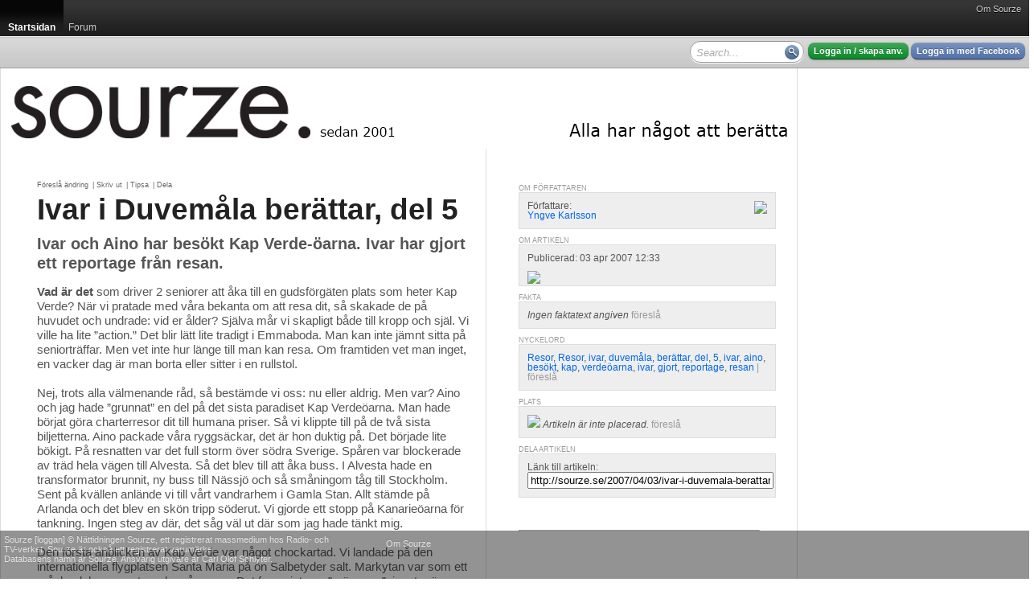

--- FILE ---
content_type: text/html; charset=utf-8
request_url: http://sourze.se/2007/04/03/ivar-i-duvemala-berattar-del-5__64766
body_size: 26538
content:
<!DOCTYPE html PUBLIC "-//W3C//DTD XHTML 1.0 Strict//EN" "http://www.w3.org/TR/xhtml1/DTD/xhtml1-strict.dtd">
<html xmlns="http://www.w3.org/1999/xhtml">
<head>
<meta http-equiv="Content-Type" content="text/html; charset=UTF-8" />
<title>Ivar i Duvem&#229;la ber&#228;ttar, del 5 - sourze.se</title><script type="text/javascript">
window.g_ThumbnailerUrl = 'http://thumbs.sourze.se/thumb.img'
window.g_ImagesUrl = 'http://static.cdn1.sourze.se/z/20130111/images'
window.g_ScriptsUrl = 'http://static.cdn1.sourze.se/z/20130111/scripts3'
window.g_StylesUrl = 'http://static.cdn1.sourze.se/z/20130111/styles3'
window.g_SectionRoot='http://sourze.se/';
window.g_SectionRootID=21266;
window.g_Hostname='sourze.se';
window.g_DomainRootID=21957;
window.g_LanguageRoot='http://sourze.se/';
window.g_LanguageRootID=21957;
window.g_CurrentPageID=64766;
window.g_Language='sv-se';
window.g_Region='se';
window.g_RegionName='Sverige';
window.g_RegionCCTLD='se';
window.g_GlobalRootCurrentLanguage='http://sourze.se';
window.g_SiteName='sourze.se';
window.g_Username='';
</script>
<script type="text/javascript" language="javascript" src="http://static.cdn1.sourze.se/z/20130111/scripts3/require.js"></script>
<script type="text/javascript" language="javascript"> require.config( { baseUrl: "/scripts/", waitSeconds: 15 } ); </script>
<script type="text/javascript" language="javascript">require(['order!http://static.cdn1.sourze.se/z/20130111/scripts3/comb2-lib.js'],function(x){});</script>
<script type="text/javascript" language="javascript">require(['order!http://static.cdn1.sourze.se/z/20130111/scripts3/comb2-user.js'],function(x){});</script>
<link rel="stylesheet" type="text/css" href="http://static.cdn1.sourze.se/z/20130111/styles3/comb2.css" />
<script type="text/javascript">g_CurrentSectionID='21266';

</script><link rel="pingback" href="http://sourze.se/external/pingback.aspx" />

<meta name="description" content="Vad &#228;r det som driver 2 seniorer att &#229;ka till en gudsf&#246;rg&#228;ten plats som heter Kap Verde? N&#228;r vi pratade med v&#229;ra bekanta om att resa dit, s&#229; skakade..." />

<!-- article head meta for article #64766 -->
<meta property="og:site_name" content="sourze.se" />
<meta property="og:title" content="Ivar i Duvemåla berättar, del 5" />
<meta property="og:type" content="article" />
<meta property="og:url" content="http://sourze.se/2007/04/03/ivar-i-duvemala-berattar-del-5__64766" />
<link rel="alternate" type="application/json+oembed" href="http://sourze.se/api/oembed?url=http%3a%2f%2fsourze.se%2f2007%2f04%2f03%2fivar-i-duvemala-berattar-del-5__64766&amp;format=json" title="Article oEmbed Information (json)" />
<link rel="alternate" type="text/xml+oembed" href="http://sourze.se/api/oembed?url=http%3a%2f%2fsourze.se%2f2007%2f04%2f03%2fivar-i-duvemala-berattar-del-5__64766&amp;format=xml" title="Article oEmbed Information (xml)" />
<link rel="canonical" href="http://sourze.se/2007/04/03/ivar-i-duvemala-berattar-del-5__64766" />

<script type="text/javascript">
window.ZitizPageInfo={"page":{"language":"sv-se","type":"section"},"sectionpage":{}};
window.ZitizPageInfo={"page":{"language":"sv-se","type":"article","id":64766,"title":"Ivar i Duvemåla berättar, del 5","link":"http://sourze.se/2007/04/03/ivar-i-duvemala-berattar-del-5__64766","preamble":"Ivar och Aino har besökt Kap Verde-öarna. Ivar har gjort ett reportage från resan.","metadatakeys":[],"metadatafields":{},"metadata":{}},"sectionpage":{},"contentpage":{"id":64766,"title":"Ivar i Duvemåla berättar, del 5","link":"http://sourze.se/2007/04/03/ivar-i-duvemala-berattar-del-5__64766","preamble":"Ivar och Aino har besökt Kap Verde-öarna. Ivar har gjort ett reportage från resan.","metadatakeys":[],"metadatafields":{},"metadata":{}}};

</script>

<script type="text/javascript" src="http://sourze.se/localization/sv-se.js"></script>
<link rel="SHORTCUT ICON" href="http://sourze.se/favicon.gif" />
<link rel="apple-touch-icon" href="http://sourze.se/images/shortcut-icon100.png" />
<link rel="stylesheet" type="text/css" href="/site.css" />
<link rel="stylesheet" type="text/css" href="/section.css" />
<script type="text/javascript">
var _gaq = _gaq || [];
_gaq.push(['_setAccount', 'UA-2505615-1']);
_gaq.push(['_trackPageview']);
_gaq.push(['_setAccount', 'UA-383255-1']);
_gaq.push(['_trackPageview']);
(function() {
var ga = document.createElement('script'); ga.type = 'text/javascript'; ga.async = true;
ga.src = ('https:' == document.location.protocol ? 'https://ssl' : 'http://www') + '.google-analytics.com/ga.js';
var s = document.getElementsByTagName('script')[0]; s.parentNode.insertBefore(ga, s);
})();
</script>
</head>
<body class="standard yui-skin-sam">
<div class="zitizheader"><div id="globalmenu"><div id="globalmenuinner"><a href="http://sourze.se/wiki/site.about,21957,,sv-se" class="">Om Sourze</a></div></div>

<!-- root=, sel=21266 -->

<div class="nav bignav" id="navlevel0"><div class="inner"><ul><li class="selected"><a href="http://sourze.se/"><span>Startsidan</span></a><div class="decoration"></div></li><li><a href="http://sourze.se/forum"><span>Forum</span></a></li><li class="last"></li></ul></div></div>

<div class="navdecoration"></div>

<div class="topcontentbar"><div class="inner"><div id="topcontentbarright" class="right"><div class="blocks"><div class="block anonymous"><a href="http://sourze.se/login" rel="nofollow" class="button zitizlogin">Logga in / skapa anv.</a> <a href="http://sourze.se/login?external=facebook" rel="nofollow" class="button facebooklogin">Logga in med Facebook</a></div>

<div class="block" id="globalsearch"><div><input id="innerpagesearch" value=""></input> <span id="innerpagesearchbutton"></span></div></div><script type="text/javascript"> require.ready(function(){ 
new Zitiz.Header.SearchBox( 'innerpagesearch', 'Search...', 'innerpagesearchbutton' );
}); </script>
<div class="clear"></div></div></div>

<div id="topcontentbarleft" class="left"><div class="blocks"><div class="clear"></div></div></div>

</div></div>

<script type="text/javascript"> require.ready(function () {
new Zitiz.Header.ResizeFix( ['globalmenuinner','topcontentbarright'], 1280 );
}); </script>
</div>


<div id="globalpagemessageswrapper"></div>
<div id="globalpagemessagespool" style="display:none;"><ul>
</ul></div>

<script type="text/javascript" language="javascript">
require.ready( function() { new Zitiz.Controls.PageMessages( 'globalpagemessageswrapper', { parseelement:'globalpagemessagespool'} ); } );
</script>
<!-- ads flds=-fulltop, pfx=section21266, fbpfx=default --><!-- empty --><!-- /ads --><div class="outerwrapper" id="outerwrapper"><div class="outerpage"><div class="page"><div class="innerpage"><!-- ads flds=-top, pfx=section21266, fbpfx=default --><!-- empty --><!-- /ads --><div class="outerpageheader"><div id="topbannerplaceholder"></div><div id="topeditorialplaceholder"></div><div class="background"><a href="http://sourze.se/" title="sourze.se"><img src="http://cdn1.sourze.se/po/75e64ae3-aa06-4d0e-a53c-8af102eda441/sourze_logo_black_20121122.png" alt="sourze.se" /></a></div></div><!-- ads flds=-side1,-side2,-side3,-side4, pfx=section21266, fbpfx=default --><!-- empty --><!-- /ads --><div class="innerpage2"><!-- end of master p. 2 -->
<div class="fullwidthlayout">
<div id="fb-root"></div>
<script>(function(d, s, id) {
var js, fjs = d.getElementsByTagName(s)[0];
if (d.getElementById(id)) return;
js = d.createElement(s); js.id = id;
js.src = "//connect.facebook.net/en_US/all.js#xfbml=1&appId=169638323367";
fjs.parentNode.insertBefore(js, fjs);
}(document, 'script', 'facebook-jssdk'));</script>

<div class="fwc"><div class="linecolumns">
<div id="contentcolumn1" class="fwc-any">

<div class="fwc-i">
<div class="nc-0c"><div class="nc-i">
<div class="innerpagetoolbar"><p><a href="http://sourze.se/2007/04/03/ivar-i-duvemala-berattar-del-5__64766/suggestchange" title="">Föreslå ändring</a> | <a href="javascript:openPrintArticle();" title="Skriv ut den här artikeln">Skriv ut</a> | <a href="javascript:openEmailToFriend(64766);" title="Tipsa en kompis om den här artikeln">Tipsa</a> | <a href="javascript:openSendToSocial();" title="Dela med dig av den här artikeln på t.ex Facebook">Dela</a></p></div>
<!-- content for article 64766, lang sv-se, updated 2025-11-08 10:06:09 --><h1><a href="http://sourze.se/2007/04/03/ivar-i-duvemala-berattar-del-5__64766">Ivar i Duvem&#229;la ber&#228;ttar, del 5</a></h1><div class="preamble">Ivar och Aino har besökt Kap Verde-öarna. Ivar har gjort ett reportage från resan.</div><p class="text"><strong>Vad är det</strong> som driver 2 seniorer att åka till en gudsförgäten plats som heter Kap Verde? När vi pratade med våra bekanta om att resa dit, så skakade de på huvudet och undrade: vid er ålder? Själva mår vi skapligt både till kropp och själ. Vi ville ha lite ”action.” Det blir lätt lite tradigt i Emmaboda. Man kan inte jämnt sitta på seniorträffar. Men vet inte hur länge till man kan resa. Om framtiden vet man inget, en vacker dag är man borta eller sitter i en rullstol. <br><br>Nej, trots alla välmenande råd, så bestämde vi oss: nu eller aldrig. Men var? Aino och jag hade ”grunnat” en del på det sista paradiset Kap Verdeöarna. Man hade börjat göra charterresor dit till humana priser. Så vi klippte till på de två sista biljetterna. Aino packade våra ryggsäckar, det är hon duktig på. Det började lite bökigt. På resnatten var det full storm över södra Sverige. Spåren var blockerade av träd hela vägen till Alvesta. Så det blev till att åka buss. I Alvesta hade en transformator brunnit, ny buss till Nässjö och så småningom tåg till Stockholm. Sent på kvällen anlände vi till vårt vandrarhem i Gamla Stan. Allt stämde på Arlanda och det blev en skön tripp söderut. Vi gjorde ett stopp på Kanarieöarna för tankning. Ingen steg av där, det såg väl ut där som jag hade tänkt mig. <br><br>Den första anblicken av Kap Verde var något chockartad. Vi landade på den internationella flygplatsen Santa Maria på ön Salbetyder salt. Markytan var som ett månlandskap, svart med små gropar. Det fanns inte en ”grön groe”, inget gräs. Något enstaka träd fanns. Vi blev inhysta i bussar och transporterade på en splitterny motorväg in till Santa Maria. Där skulle vi bo i nästan 2 veckor. Personalen tog väl hand om oss och placerade oss i en bungalov, c:a 100 m från stranden. Magnifika palmer vajade över oss. Där fanns Bougainvillia, Nerium, Hibuscus och sommarblommor. Rena paradiset. Luften var ljum och lätt att andas, c:a 25 grader. Och 2 swimmingpooler. Ofta var det en bris som kändes behaglig. Nätterna var svala och det gick lätt att sova.<br> <br>Varje morgon serverades det en mäktig frukost europeisk stil, med smörgåsbord. På kvällen åt vi på olika ställen, det serveras rätt mycket fisk. Personalen på hotellet tog väl hand om oss och städade och fejade hela tiden. Trädgårdsanställda skötte planteringarna väl. Det var nästan så att man ibland tyckte att det var synd med allt det vatten som man slösade medavsaltat vatten. Säkerhetsvakter patrullerade runt i området hela tiden, dag och natt. På vårt hotell bestod gästerna uteslutande av svenskar och danskar. <br>
<br>
<strong>All personal var</strong> infödd. Serveringspersonalen gjorde ett bra jobb. Man har gjort om de infödda ”om man får säga så”. De var propert klädda i vit skjorta och slips. Värre var det med språket. Det var inte många som kunde engelska. Det var ofta man fick ta till teckenspråket. Och ibland blev man serverad fel mat. Det dricks inte särskilt mycket alkohol på öarna, jag såg aldrig någon berusad. Men det fanns en sorts alkohol, något slags hembränt, som kallades Grugo. Men för att dricka det måste man ha plåtmage. <br>Kap Verde är känt för sin musik. Och då främst för den berömda mörkhyade sångerskan Cesaria Evora, kallad barfotadivan. Hon sjunger över hela världen. Hennes sånger handlar om smärta, vemod, kärlek och klagan. Sångerna kallas mornasånger och spridda över hela världen. 5 miljoner skivor har sålts. <br><br>Utkomstmöjlighetena är inte så stora. Därför utvandrar många till industriländerna. Dubbelt så många bor utomlands. De kommer ibland tillbaka rätt förmögna. Det skämtas rätt mycket om att när mannen kommer tillbaka efter några år, så har hustrun fått flera barn under tiden. Det finns många, många små affärer eller bara stånd på gatorna. Man säljer mycket enkla saker som godis, läsk och leksaker. Inte kan det bli stora inkomster. Men jag uppfattade dessa små affärsmän som riktiga lyckliga. <br><br>Folk är enkla och vänliga, inte förstörda som på andra turistställen med sina envetna försäljare, stökiga tiggare eller prostituerade. De såg rätt välmående ut, utan att vara tjocka. De var alltid ”klädda”. Ingen bar överkropp. Och på badstranden såg man inga barbröstade eller rökande damer. Man påstod att det inte var många som gifte sig. När ungdomarna var 17-18 år gamla så började man sätta bo och skaffa barn , ofta 7-8. Det var många mammor med de små barnen hängande på ryggen. Katolska kyrkan håller folk i strama tyglar. Man är emot abort och preventivmedel. Medelåldern är skrämmande låg, 23 år. Ofattbart. Sjukvård och barnavård är gratis. Skolorna är fria och barnen har uniform. Flickorna är prydliga, nästan alla har rastalockar med massor av småflätor . <br><br>Det är ett evigt gående på Kap Verdeöarna. Det finns knappast några cyklar. Våra svenska turistledare hade skaffat kinesiska cyklar, men dom försvann efter ett par dagar. De flesta knallar på i högt tempo. Många åker med minibussar som stannar till på olika punkter. Det gäller att ha tålamod. När bussen är fullsatt så kör man. De flesta åker nog lastbil. Man ser dem åka morgon och kväll till de olika byggena, precis fullpackade. <br>
<br>
<strong>Det bor ca</strong> 500000 på öarna. Man räknar med att 1  är vita och 70  är en blandning av portugiser och ursprungsbefolkningen. 70  kan läsa och skriva. Det officiella språket är portugisiska, vardagsspråket är afrikanskt. <br>
<br>
<strong>Vi passade på</strong> att göra en utflykt till den största ön Santiago, stor som Gotland. Vi landade på Praia flygplats, som byggdes av Mussolini. På frågan varför så kunde man inte svara, sa bara att Mussolini och Portugals diktator Salazar var goda vänner. Den här ön är helt olik Sal. Det var mycket kuperat, men i dalarna var det mycket bördigt. Där odlades bananer, sockerrör, tobak, papaver och potatis. Kineserna har byggt en rätt stor damm där man samlat upp regnvattnet som kom från höjderna. Problemet var att när dammen var full så kom malariaflugan. Man bekämpar flugan med flygbesprutning, men många människor dör varje år. Vi stannade till och tittade på marknaden i Praia. Det dignade av frukter, grönsaker, kläder, husgeråd och kläder i en salig blandning. Det var nästan bara damer som sålde. De var vänliga och nyfikna men inte påträngande. De mörkhyade barnen tittade på oss med stora ögon. <br><br>Praia, huvudstaden, hade många fina regeringsbyggnader från den portugisiska tiden. Vi besökte också Cidade Velka. Staden har ett mörkt förflutet. Där hade man omlastningsplats för slavar som skulle till Amerika och Brasilien. De fick äta upp sig och vila innan uppköparna kom. I avskräckande syfte hade man rest en 3 m hög stolpe med 4 armar, där hängde man slavar för att de inte skulle frestas att fly. <br>
<br>
<strong>Kap Verde upptäcktes</strong> 1460 av portugisen Diego Gomes. När man kom dit fanns det sköldpaddor, som än idag lägger sina ägg djupt nere i sanden. Öarna uppstod genom vulkanutbrott för 15 milj år sen. Ögruppen består av 12 öar, varav 9 är bebodda. Till Senegal på den afrikanska kusten är 450 km. Därifrån kom frö med pasadvindarna som gjorde att man fick en vegetation. Portugiserna var de första som slog sig ner. De hade med sig straffångar som gratis arbetskraft. Man började genast att odla bomull och spannmål. Snart behövde man mer arbetskraft. Det fann man på det afrikanska fastlandet och så uppkom slaveriet. Kap Verde blev en viktig plats för proviantering och reparationer för fartyg som färdades från Europa och Afrika med slavar och varor. Mellan åren 1650-1670 fraktades 150000 slavar från Afrika via Kap Verde till Brasilen. 1876 upphörde slaveriet, men Kap Verde fick nya näringar, gruvdrift och saltutvinning. På 18-1900-talen drabbades öarna ofta av svår torka. På ön Sol har det inte regnat på 6 år. 1945 dog 30000 människor av svält. Under nejlikrevoltionen 1975 blev Kap Verde självständigt. 1990 blev man en demokrati. Flaggan är blå,vit och röd med 10 stjärnor. 1990 hade ön Fogoeld utbrott och 1300 människor förlorade sina hem. <br><br>Det är svårt att förstå att portugiserna behandlade befolkningen så illa. Bl a fick man ställa upp för att beskydda Mozambique och Angola. Under 2 perioder hade Portugal, dvs diktatorn Salazar, koncentrationsläger på ön Santiago. Fångarna fraktades direkt in i landet från hamnen. Ingen människa visste om att fångarna, dels var oliktänkande och dels straffångar. De behandlades mycket illa, tortyr förekom och fångarna fick försmäkta i hus utan tak i olidlig sol. Vår guide var mycket upprörd när hon berättade det för oss. Inte var man särskilt förtjust över portugiserna. När man kommer till Portugal, så ser de ner på alla som kommer från Kap Verde. <br>
<br>
<strong>En del kallar</strong> Kap Verde det sista paradiset. Ännu är allt rätt så fridfullt. Knappast någon nedskräpning. Badstränderna är milsvidda och med få besökare. Jag har aldrig sett så rent vatten. Eftersom öarna ligger i oceanen så ser man inte alger, sjögräs eller skräp. Inte heller har jag sett så ren sand, den var som mjöl. Men allt förändras, nu är det en enorm byggboom. Fransmän, portugiser och italienare bygger hotell i snabb takt. Tyvärr är det bara 10-15  av intäkterna som kommer landet till godo. Vi såg hotell, som såg ut som ur tusen och en natt, otroligt påkostade. Man satsar också stort på vägar, gator, golfbanor och fotbollsplatser. Jag såg en mycket modern bensinstation med restaurang och mataffär. Men där var inte många bilar. Här är det verkligen inte hög biltäthet. Tänk bara på en så viktig sak som vatten. Det får man genom avsaltning av havsvatten. Dricksvatten köper man i plastdunkar från Portugal. Man blir lite betänkt när man ser alla plastdunkar, ingen återvinning, här samlas miljoner plastdunkar. <br>
<br>
<strong>Man kan säga</strong> att Kap Verde lever i en törnrosasömn, folk ser så lyckliga ut. Men nu blir man pådyvlade den västerländska civilisationen och hamburgerkulturen. <br>
<br>
<strong>Till slut vill</strong> jag ge en eloge till Aino, min reskamrat på många resor. Hon ”bangar” inte för mycket. Hon delar våra enkla resor med tålamod. Hon är duktig på att hålla koll på mig, när det gäller tider och biljetter.</p><table class="fullarticleshare"><tr><td class="twitter"><a href="http://twitter.com/share" class="twitter-share-button" data-url="http://sourze.se/2007/04/03/ivar-i-duvemala-berattar-del-5__64766" data-text="Ivar i Duvem&#229;la ber&#228;ttar, del 5" data-count="horizontal"></a></td><td class="facebook"><fb:like href="http://www.sourze.se/Ivar_i_Duvem%c3%a5la_ber%c3%a4ttar_del_5_10584755.asp" width="110" send="false" show_faces="false" layout="button_count"></fb:like></td><td class="byline">Av <a href="http://sourze.se/signatures/9341/Yngve%20Karlsson" rel="author"><img src="http://thumbs.sourze.se/thumb.img?u=http%3a%2f%2fsourze.se%2fuser_files%2fmembers%2fstandard%2f10156711_1312011_153235_SAM_0186c.jpg&amp;w=16&amp;h=16&amp;f=7&amp;a=1000&amp;b=%23ffffff" alt="Avatar" width="16" height="16" /> Yngve Karlsson</a> 03 apr 2007 12:33</td></tr></table><div class="clear"></div>
<a name="facebookcomments"></a>
<div class="fb-comments" data-href="http://sourze.se/2007/04/03/ivar-i-duvemala-berattar-del-5__64766" data-num-posts="4"></div>
</div></div><div class="clear"></div>
<div class="nc-f"><div class="nc-i"><div class="asruler">
<hr />
</div>
</div>
</div>
<div class="clear">
</div>



</div></div>
<div id="contentcolumn2" class="fwc-any">

<div class="fwc-i">
<div class="nc-0c"><div class="nc-i">
<!-- sidebar for article 64766, lang sv-se, updated 2025-11-08 10:06:09 --><div class="articlebox"><div class="title">Om författaren</div><div class="contents"><div class="right"><a href="http://sourze.se/signatures/9341/Yngve%20Karlsson"><img src="http://thumbs.sourze.se/thumb.img?u=http%3a%2f%2fsourze.se%2fuser_files%2fmembers%2fstandard%2f10156711_1312011_153235_SAM_0186c.jpg&w=30&h=30&f=7&a=1000" /></a></div><p>Författare:<br/><a href="http://sourze.se/signatures/9341/Yngve%20Karlsson">Yngve Karlsson</a></p><div class="clear"></div></div></div><div class="articlebox"><div class="title">Om artikeln</div><div class="contents"><p>Publicerad: 03 apr 2007 12:33</p><div id="visitorgraph64766"></div><script type="text/javascript">
require.ready(function(){
new Zitiz.PublicControls.ArticleSparkline( { element: 'visitorgraph64766', article: 64766, language: 'sv-se' } );
});
</script>
</div></div><div class="articlebox"><div class="title">Fakta</div><div class="contents"><p><i>Ingen faktatext angiven</i> <small><a href="http://sourze.se/2007/04/03/ivar-i-duvemala-berattar-del-5__64766/suggestchange/facts" rel="nofollow">föreslå</a></small></p></div></div><div class="articlebox"><div class="title">Nyckelord</div><div class="contents"><p><a href="http://sourze.se/tags/resor" rel="tag">Resor</a>, <a href="http://sourze.se/tags/resor" rel="tag">Resor</a>, <a href="http://sourze.se/tags/ivar" rel="tag">ivar</a>, <a href="http://sourze.se/tags/duvem%c3%a5la" rel="tag">duvem&#229;la</a>, <a href="http://sourze.se/tags/ber%c3%a4ttar" rel="tag">ber&#228;ttar</a>, <a href="http://sourze.se/tags/del" rel="tag">del</a>, <a href="http://sourze.se/tags/5" rel="tag">5</a>, <a href="http://sourze.se/tags/ivar" rel="tag">ivar</a>, <a href="http://sourze.se/tags/aino" rel="tag">aino</a>, <a href="http://sourze.se/tags/bes%c3%b6kt" rel="tag">bes&#246;kt</a>, <a href="http://sourze.se/tags/kap" rel="tag">kap</a>, <a href="http://sourze.se/tags/verde%c3%b6arna" rel="tag">verde&#246;arna</a>, <a href="http://sourze.se/tags/ivar" rel="tag">ivar</a>, <a href="http://sourze.se/tags/gjort" rel="tag">gjort</a>, <a href="http://sourze.se/tags/reportage" rel="tag">reportage</a>, <a href="http://sourze.se/tags/resan" rel="tag">resan</a> <small> | <a href="http://sourze.se/2007/04/03/ivar-i-duvemala-berattar-del-5__64766/suggestchange/keywords" rel="nofollow" class="subtle">föreslå</a></small></p></div></div><div class="articlebox"><div class="title">Plats</div><div class="contents"><p><img src="http://static.cdn1.zitiz.net/x/external/icons/16/earth_location.png" align="absbottom" /> <i>Artikeln är inte placerad.</i>  <small><a href="http://sourze.se/2007/04/03/ivar-i-duvemala-berattar-del-5__64766/suggestchange/geotag" rel="nofollow">föreslå</a></small></p></div></div><div class="articlebox"><div class="title">Dela artikeln</div><div class="contents"><p>Länk till artikeln:<br/><input type="text" style="width:100%;" onclick="this.select();" value="http://sourze.se/2007/04/03/ivar-i-duvemala-berattar-del-5__64766" /></p><p><div class="addthis_toolbox addthis_default_style addthis_16x16_style"><a class="addthis_button_facebook"></a><a class="addthis_button_twitter"></a><a class="addthis_button_google_plusone_share"></a><a class="addthis_button_compact"></a><a class="addthis_counter addthis_bubble_style"></a></div><script type="text/javascript">var addthis_config = {"data_track_addressbar":true};</script><script type="text/javascript" src="//s7.addthis.com/js/300/addthis_widget.js#pubid=ra-525663093c8a42f7"></script></p></div></div><p>&nbsp;</p>
</div></div><div class="clear"></div>
<div class="nc-f"><div class="nc-i"><div class="asruler">
<hr />
</div>
</div>
</div>
<div class="clear">
</div>



</div></div>
<div class="clear"></div></div></div>
<div class="clear"></div>
</div>
<!-- start of master p. 3 -->
<script type="text/javascript">
require.ready(function() {
	Zitiz.Forum.FixCommentCountBlobs();
	postLoadFixes();
});
</script>
<div id="fb-root"></div>

<script type="text/javascript">
window.fbAsyncInit = function() {
	FB.init({appId: '169638323367', status: true, cookie: true, xfbml: true});
};
require.ready(function() {
	var e = document.createElement('script'); e.async = true;
	e.src = document.location.protocol + '//connect.facebook.net/en_US/all.js';
	document.getElementById('fb-root').appendChild(e);
});
</script>

<div id="tw-root"></div>
<script type="text/javascript">
require.ready(function() {
	var e = document.createElement('script'); e.async = true;
	e.src = document.location.protocol + '//platform.twitter.com/widgets.js';
	document.getElementById('tw-root').appendChild(e);
});
</script>

<div class="contentfooter"><div class="inner"></div></div></div> <!-- /inner -->
<div class="clear"></div>
<div class="pageshadow1"></div>
<div class="clear"></div>
</div> <!-- /outer -->
<div id="innerspecial1"></div>
<div id="innerspecial2"></div>
<div id="innerspecial3"></div>
<div id="innerspecial4"></div>
</div> <!-- /page -->
<div id="outerspecial1"></div>
<div id="outerspecial2"></div>
<div id="outerspecial3"></div>
<div id="outerspecial4"></div>
</div> <!-- /outerpage -->
<div class="clear"></div>
</div> <!-- /outerwrapper -->
<div class="clear"></div>
<div id="bodyplaceholder"></div>
<iframe src="" id="xdomframe" style="visibility: hidden;"></iframe>
<div class="zitizfooterspacing"></div>
<!-- ReaderUnmoderated -->
<div class="zitizfooter" id="fixedfooter"><div class="inner"><!-- site=21957, lang=sv-se, ts=2025-11-08 10:06:09 --><div class="globalfooter"><div class="newfooter">
<div class="customfootercolumn">
<p>Sourze [loggan] &#169; Nättidningen Sourze, ett registrerat massmedium hos Radio- och<br/> TV-verket. Sourze är också ett registrerat varumärke.<br/>
Databasens namn är Sourze. Ansvarig utgivare är Carl Olof Schlyter.</p></div><div class="footercolumn2">
<a href="http://sourze.se/wiki/site.about,21957,,sv-se">Om Sourze</a></div>
</div>
</div>
</div></div>
</body>
</html>



--- FILE ---
content_type: text/javascript; charset=utf-8
request_url: http://sourze.se/localization/sv-se.js
body_size: 4452
content:
/* Localized strings for Swedish (Sweden) */
var T_SavingBlock = "Sparar block...";
var T_AreYouSureYouWantToDeleteThisBlock = "Är du säker på att du vill ta bort det här blocket?";
var T_TrashDescription = "Släng det du inte vill ha kvar här";
var T_LoadingPreview = "Laddar förhandsgranskning...";
var T_PublicControls_NewestArticlesList_View = "Visa:";
var T_PublicControls_MostCommentedList_View = "Visa:";
var T_PublicControls_MostCommentedList_Period = "Period:";
var T_PublicControls_MostReadList_View = "Visa:";
var T_PublicControls_MostReadList_Period = "Period:";
var T_SearchPages_Status_New = "Ny";
var T_SearchPages_Status_Reviewed = "Granskad";
var T_SearchPages_Status_Deleted = "Borttagen";
var T_SearchPages_Status_Temporary = "Ej sparad";
var T_SearchPages_Status_Created = "Använd";
var T_SearchPages_Status_NotPublished = "Opublicerad";
var T_SearchPages_Status_Denied = "Nekad";
var T_SearchPages_Status_ArchivedFormat = "Arkiverad på {0} redaktioner";
var T_SearchPages_Status_PublishedAndArchivedFormat = "Publicerad på {0} redaktioner (arkiverad på {1})";
var T_SearchPages_Status_PublishedFormat = "Publicerad på {0} redaktioner";
var T_SearchPages_Status_PublishedDefault = "Publicerad";
var T_SearchPages_Column_Title = "Rubrik:";
var T_SearchPages_Column_Author = "Författare:";
var T_SearchPages_Column_Section = "Redaktion:";
var T_SearchPages_Column_Date = "Levererad:";
var T_SearchPages_Column_Status = "Status:";
var T_SectionPicker_SearchPrompt = "Sök...";
var T_SectionPicker_Loading = "Laddar...";
var T_SectionPicker_Select = "Välj här";
var T_SectionPicker_YourBlogs = "Dina bloggar:";
var T_SectionPicker_YourPages = "Dina redaktioner:";
var T_SectionPicker_SiteFormat = "{0}-redaktioner";
var T_SectionPicker_AllSections = "Alla redaktioner";
var T_SectionPicker_NoSection = "Ingen redaktion";
var T_SectionPicker_MorePages = "Fler sidor:";
var T_SectionPicker_SearchButton = "sök";
var T_SectionPicker_SearchAgainButton = "sök igen...";
var T_SectionPicker_CancelButton = "avbryt";
var T_SectionPicker_NoHits = "Inga träffar";
var T_SectionPicker_NumHits = "{0} träffar";
var T_SectionPicker_Searching = "Söker...";
var T_SectionPicker_BackButton = "tillbaka";
var T_SignaturePicker_SearchPrompt = "Sök signatur...";
var T_SignaturePicker_Loading = "Laddar...";
var T_SignaturePicker_BlankName = "Ingen signatur";
var T_ImageSelector_ImageTextPrompt = "Bildtext:";
var T_ImageSelector_ImageTextEmpty = "Ingen bildtext angiven";
var T_ImageSelector_MainImageLabel = "Huvudbild";
var T_ImageSelector_MainImageButton = "Gör till huvudbild";
var T_ImageSelector_AddImageButton = "Lägg till bild/video...";
var T_ImageSelector_PickImageButton = "Välj bild";
var T_ImageSelector_DeleteImageButton = "Ta bort bild";
var T_ImageSelector_AddressButton = "Bildadress";
var T_ImageSelector_AddressPrompt = "Redigera bildadress";
var T_FindMedia_PagingFormat = "Visar sida {0} av {1}:";
var T_FindMedia_PrevPage = "Föregående sida";
var T_FindMedia_NextPage = "Nästa sida";
var T_FindMedia_Searching = "Söker...";
var T_FindMedia_Importing = "Importerar bild...";
var T_PickMediaStart_FileSizeFormat = "{0} ({1} Kb)";
var T_PickMediaStart_FileNew = "Ny, |ta bort";
var T_PickMediaStart_FileDone = "Klar";
var T_PickMediaStart_FileUploading = "{0}% Uppladdat";
var T_PickMediaStart_FileError = "Misslyckades";
var T_PickMediaStart_MenuUpload = "Ladda upp bilder...";
var T_PickMediaStart_MenuMyPictures = "Mina uppladdade bilder";
var T_PickMediaStart_MenuAllPictures = "Alla uppladdade bilder";
var T_PickMediaStart_MenuLinkVideo = "Länka till online-video";
var T_PickMediaStart_MenuFindOnline = "Sök efter fria bilder online";
var T_PickMediaStart_FileDescription = "Bilder";
var T_PickMediaStart_NoFiles = "Inga bilder valda";
var T_UploadFiles_NewKeywordPrompt = "Skriv nyckelord här";
var T_UploadFiles_PhotographerTitle = "Fotograf:";
var T_UploadFiles_PhotographerPrompt = "Klicka här för att ange fotograf";
var T_UploadFiles_DescriptionTitle = "Beskrivning:";
var T_UploadFiles_DescriptionPrompt = "Klicka här för att skriva en beskrivning";
var T_UploadFiles_TitlePrompt = "Skriv din rubrik här";
var T_UploadFiles_UseOnAllImages = "Använd på alla bilder";
var T_UploadFiles_CopyPropertyPrompt = "Är du säker på att du vill kopiera \u0027{0}\u0027 till alla {1}-fält?";
var T_TagEditor_EnterKeywordsHere = "Skriv nyckelord här...";
var T_TagEditor_Add = "Lägg till";


--- FILE ---
content_type: application/x-javascript
request_url: http://static.cdn1.sourze.se/z/20130111/scripts3/comb2-user.js
body_size: 176513
content:
typeof Zitiz=="undefined"&&(Zitiz={});if(typeof Zitiz.Controls=="undefined")Zitiz.Controls={};Zitiz.Log=function(){typeof console!="undefined"&&typeof console.log!="undefined"&&console.log(Array.prototype.slice.call(arguments))};Zitiz.Event={};Zitiz.Event.Fire=function(a,b){if(document.createEventObject){var c=document.createEventObject();return a.fireEvent("on"+b,c)}c=document.createEvent("HTMLEvents");c.initEvent(b,!0,!0);return!a.dispatchEvent(c)};Zitiz.Cookie={};
Zitiz.Cookie.Get=function(a){var b=document.cookie.indexOf(a+"="),c=b+a.length+1;if(!b&&a!=document.cookie.substring(0,a.length))return null;if(b==-1)return null;a=document.cookie.indexOf(";",c);if(a==-1)a=document.cookie.length;return unescape(document.cookie.substring(c,a))};
Zitiz.Cookie.legacySet=function(a,b,c,d,e,f){var g=void 0;c&&c!=""&&(c*=864E5,g=new Date,g.setTime(g.getTime()),g=(new Date(g.getTime()+c)).toGMTString());a=a+"="+escape(b)+(g?";expires="+g:"")+(d?";path="+d:"")+(e?";domain="+e:"")+(f?";secure":"");if(a!=document.newcookie)Zitiz.Log("setting new cookie",a),document.cookie=a};Zitiz.Cookie.Set=function(a,b,c){c=Object.extend({secure:!1,domain:"",path:"/",expires:""},c);Zitiz.Cookie.legacySet(a,b,c.expires,c.path,c.domain,c.secure)};Zitiz.Date={};
Zitiz.Date.Format=function(a){return a.getFullYear()+"-"+leftPad(a.getMonth()+1,2,"0")+"-"+leftPad(a.getDate(),2,"0")};Zitiz.Date.Parse=function(a){var b=parseInt(a.substring(0,4)),c=parseInt(a.substring(5,7)),a=parseInt(a.substring(8,10)),d=new Date;d.setFullYear(b,c-1,a);return d};Zitiz.Thumbnail={};
Zitiz.Thumbnail.Get=function(a,b,c,d){var e=5;d&&(e+=2);d=Math.round(1E3*b/c);if(typeof g_ThumbnailerUrl!="undefined")return g_ThumbnailerUrl+"?w="+b+"&h="+c+"&a="+d+"&f="+e+"&u="+encodeURIComponent(a);return"/thumb.img?w="+b+"&h="+c+"&a="+d+"&f="+e+"&u="+encodeURIComponent(a)};Zitiz.Language={};Zitiz.Language.Get=function(){if(typeof g_Language!="undefined")return g_Language;return"en"};
combineUrls=function(a,b){var c="";a&&a.length>0&&(c+=a);b&&b.length>0&&(c=c.replace(/\/+$/,""),c+="/",b=b.replace(/^\/+/,""),c+=b);return c};Zitiz.CDN={};Zitiz.CDN.GetImageUrl=function(a){if(typeof g_ImagesUrl!="undefined")return combineUrls(g_ImagesUrl,a);return combineUrls("/images/",a)};Zitiz.CDN.GetStyleUrl=function(a){if(typeof g_StylesUrl!="undefined")return combineUrls(g_StylesUrl,a);return combineUrls("/styles/",a)};
Zitiz.CDN.GetScriptUrl=function(a){if(typeof g_ScriptsUrl!="undefined")return combineUrls(g_ScriptsUrl,a);return combineUrls("/scripts/",a)};Zitiz.Hash={};Zitiz.Hash.Parse=function(a){var b={};if(a==null||a=="")return b;a[0]=="#"&&(a=a.substring(1));for(var a=a.split(","),c=0;c<a.length;c++){var d=a[c],e=d.indexOf("=");e!=-1?b[d.substring(0,e)]=decodeURIComponent(d.substring(e+1)):b[d]=!0}return b};
Zitiz.Hash.Build=function(a){var b="";if(a==null||a=="")return b;for(var c in a)b!=""&&(b+=","),a[c]===!0?b+=c:a[c]!==!1&&(b+=c+"="+encodeURIComponent(a[c].toString()));return b};var SimpleWindow={isopen:!1,dimlayer:null,overlaylayer:null,frame:null,animtype:"",animphase:0,animsourcewidth:0,animsourceheight:0,animtargetwidth:0,animtargetheight:0,visible:!1};
SimpleWindow._reposition=function(){if(SimpleWindow.dimlayer!=null&&SimpleWindow.overlaylayer!=null){var a=Element.getDimensions(window.document.body),b=document.viewport.getDimensions(),c=document.viewport.getScrollOffsets();if(a.height<b.height)a.height=b.height,window.document.body.style.height=b.height+"px";if(a.width<b.width)a.width=b.width,window.document.body.style.width=b.width+"px";SimpleWindow.dimlayer.style.left=c.left+"px";SimpleWindow.dimlayer.style.top=c.top+"px";SimpleWindow.dimlayer.style.width=
b.width+"px";SimpleWindow.dimlayer.style.height=b.height+"px";var a=b.width/2+c.left,c=b.height/2+c.top,d=Element.getDimensions(SimpleWindow.overlaylayer),b=d.width,d=d.height,a=Math.round(a-b/2),c=Math.round(c-d/2);SimpleWindow.overlaylayer.style.left=a+"px";SimpleWindow.overlaylayer.style.top=c+"px";SimpleWindow.shadowlayer.style.left=a+"px";SimpleWindow.shadowlayer.style.top=c+d+"px";SimpleWindow.shadowlayer.style.width=b+"px"}};SimpleWindow._bodyResizeOrScroll=function(){SimpleWindow._reposition()};
SimpleWindow._dimlayerClicked=function(){SimpleWindow.Close()};
SimpleWindow._init=function(){if(SimpleWindow.dimlayer==null||SimpleWindow.overlaylayer==null||SimpleWindow.frame==null){SimpleWindow.dimlayer=document.createElement("div");SimpleWindow.dimlayer.className="simplewindow-dim";SimpleWindow.dimlayer.style.display="none";Event.observe(SimpleWindow.dimlayer,"click",SimpleWindow._dimlayerClicked);window.document.body.appendChild(SimpleWindow.dimlayer);SimpleWindow.overlaylayer=document.createElement("div");SimpleWindow.overlaylayer.className="simplewindow-overlay";
SimpleWindow.overlaylayer.style.display="none";window.document.body.appendChild(SimpleWindow.overlaylayer);SimpleWindow.shadowlayer=document.createElement("div");SimpleWindow.shadowlayer.className="simplewindow-shadow";SimpleWindow.shadowlayer.style.display="none";window.document.body.appendChild(SimpleWindow.shadowlayer);var a=document.createElement("img");a.src="/images/pageshadow-bottom.png";a.alt="";SimpleWindow.shadowlayer.appendChild(a);SimpleWindow.frame=document.createElement("iframe");SimpleWindow.frame.style.position=
"absolute";SimpleWindow.frame.style.left="0px";SimpleWindow.frame.style.top="0px";SimpleWindow.frame.style.width="100%";SimpleWindow.frame.style.height="100%";SimpleWindow.frame.style.border=0;SimpleWindow.frame.setAttribute("frameborder",0);SimpleWindow.frame.setAttribute("border",0);SimpleWindow.frame.scrolling="no";SimpleWindow.frame.frameBorder=0;SimpleWindow.frame.border=0;SimpleWindow.frame.src="";SimpleWindow.overlaylayer.appendChild(SimpleWindow.frame);Event.observe(window,"resize",SimpleWindow._bodyResizeOrScroll);
Event.observe(window,"scroll",SimpleWindow._bodyResizeOrScroll);SimpleWindow._reposition();SimpleWindow.animsourcewidth=10;SimpleWindow.animsourceheight=10;SimpleWindow.animtargetwidth=10;SimpleWindow.animtargetheight=10}};
SimpleWindow._beginAnim=function(a){if(SimpleWindow.animtimer!=0)clearInterval(SimpleWindow.animtimer),SimpleWindow.animtimer=0;SimpleWindow.animphase=0;SimpleWindow.animtype=a;a=Element.getDimensions(SimpleWindow.overlaylayer);if(SimpleWindow.animsourcewidth==-1)SimpleWindow.animsourcewidth=a.width;if(SimpleWindow.animsourceheight==-1)SimpleWindow.animsourceheight=a.height;var a=document.viewport.getDimensions(),b=document.viewport.getScrollOffsets(),c=a.height;SimpleWindow.animocx=a.width/2+b.left;
SimpleWindow.animocy=c/2+b.top;SimpleWindow.animtimer=setInterval("SimpleWindow._animStep()",15)};SimpleWindow.ease=function(a,b,c,d){if((a/=d/2)<1)return c/2*a*a*a+b;return c/2*((a-=2)*a*a+2)+b};
SimpleWindow._animStep=function(){if(SimpleWindow.animphase<=10){var a=SimpleWindow.animphase/10,b=Math.round(SimpleWindow.ease(a,SimpleWindow.animsourcewidth,SimpleWindow.animtargetwidth-SimpleWindow.animsourcewidth,1)),a=Math.round(SimpleWindow.ease(a,SimpleWindow.animsourceheight,SimpleWindow.animtargetheight-SimpleWindow.animsourceheight,1));if(SimpleWindow.animtype=="resize"){if(SimpleWindow.animphase==0)Element.show(SimpleWindow.overlaylayer),Element.show(SimpleWindow.dimlayer),Element.show(SimpleWindow.shadowlayer),
Element.setOpacity(SimpleWindow.dimlayer,0.75),SimpleWindow.isopen=!0}else if(SimpleWindow.animtype=="open"){var c=Math.min(5,SimpleWindow.animphase);SimpleWindow.isopen=!0;c==0&&(Element.show(SimpleWindow.overlaylayer),Element.show(SimpleWindow.shadowlayer),Element.show(SimpleWindow.dimlayer),Element.setOpacity(SimpleWindow.dimlayer,0.66));c==1&&Element.setOpacity(SimpleWindow.dimlayer,0.44);c==2&&Element.setOpacity(SimpleWindow.dimlayer,0.22)}else if(SimpleWindow.animtype=="close")c=Math.min(5,
10-SimpleWindow.animphase),c==2&&Element.setOpacity(SimpleWindow.dimlayer,0.44),c==1&&Element.setOpacity(SimpleWindow.dimlayer,0.22),c==0&&(Element.hide(SimpleWindow.overlaylayer),Element.hide(SimpleWindow.shadowlayer),Element.hide(SimpleWindow.dimlayer)),SimpleWindow.isopen=!1;var c=Math.round(SimpleWindow.animocx-b/2),d=Math.round(SimpleWindow.animocy-a/2);SimpleWindow.overlaylayer.style.left=c+"px";SimpleWindow.overlaylayer.style.top=d+"px";SimpleWindow.overlaylayer.style.width=b+"px";SimpleWindow.overlaylayer.style.height=
a+"px";SimpleWindow.shadowlayer.style.left=c+"px";SimpleWindow.shadowlayer.style.top=d+a+"px";SimpleWindow.shadowlayer.style.width=b+"px";if(SimpleWindow.animphase>=10)clearInterval(SimpleWindow.animtimer),SimpleWindow.animtimer=0;SimpleWindow.animphase++}};SimpleWindow.Open=function(a,b,c){SimpleWindow._init();SimpleWindow._setURL(a);SimpleWindow.Resize(b,c)};SimpleWindow._setURL=function(a){SimpleWindow.frame.src=a};SimpleWindow.OpenHidden=function(a){SimpleWindow._init();SimpleWindow._setURL(a)};
SimpleWindow.Close=function(){SimpleWindow._init();SimpleWindow._reposition();SimpleWindow.animsourcewidth=-1;SimpleWindow.animsourceheight=-1;SimpleWindow.animtargetwidth=1;SimpleWindow.animtargetheight=1;SimpleWindow._beginAnim("close")};
SimpleWindow.Resize=function(a,b){SimpleWindow._init();if(SimpleWindow.isopen){if(a!=SimpleWindow.animtargetwidth||b!=SimpleWindow.animtargetheight)SimpleWindow.animsourcewidth=-1,SimpleWindow.animsourceheight=-1,SimpleWindow.animtargetwidth=a,SimpleWindow.animtargetheight=b,SimpleWindow._beginAnim("resize")}else SimpleWindow.animsourcewidth=1,SimpleWindow.animsourceheight=1,SimpleWindow.animtargetwidth=a,SimpleWindow.animtargetheight=b,SimpleWindow._beginAnim("open")};SimpleWindow.onCallback=null;
SimpleWindow.timer=null;SimpleWindow.windows=[];SimpleWindow.doCallback=function(a){location="#"+a};SimpleWindow.onUrlChanged=function(){};SimpleWindow.listenForCallbacks=function(a){SimpleWindow.windows.push(a);a.contentWindow.location.hash="#";Event.observe(a,"load",SimpleWindow.onUrlChanged.bindAsEventListener(this))};SimpleWindow.CallParent=function(a,b,c){document.getElementById("xdomframe").src="http://"+a+"/proxy?xdomcall=window.top."+b+"&arg="+escape(c)};
SimpleWindow.CallParentWithJSON=function(a,b,c){c=Object.toJSON(c);document.getElementById("xdomframe").src="http://"+a+"/proxy?xdomcall=window.top."+b+"&evalarg="+escape(c)};var SimpleDimmer={dimlayer:null,overlaylayer:null,frame:null,currentState:"closed",nextState:"",currentMessage:"",nextMessage:"",nextDelay:0,stateTimer:0,visible:!1};
SimpleDimmer._reposition=function(){if(SimpleDimmer.dimlayer!=null&&SimpleDimmer.overlaylayer!=null){var a=Element.getDimensions(window.document.body),b=document.viewport.getDimensions(),c=document.viewport.getScrollOffsets();if(a.height<b.height)a.height=b.height,window.document.body.style.height=b.height+"px";if(a.width<b.width)a.width=b.width,window.document.body.style.width=b.width+"px";SimpleDimmer.dimlayer.style.left=c.left+"px";SimpleDimmer.dimlayer.style.top=c.top+"px";SimpleDimmer.dimlayer.style.width=
b.width+"px";SimpleDimmer.dimlayer.style.height=b.height+"px";a=Math.round(b.height/2+c.top-25);SimpleDimmer.overlaylayer.style.left=Math.round(b.width/2+c.left-200)+"px";SimpleDimmer.overlaylayer.style.top=a+"px"}};
SimpleDimmer.stateTimer=function(){if(SimpleDimmer.nextState!=""){if(SimpleDimmer.nextState=="closed"){if(SimpleDimmer.currentState=="opening"||SimpleDimmer.currentState=="open")SimpleDimmer.stateTimer=10,SimpleDimmer.currentState="closing"}else if(SimpleDimmer.nextState=="open"&&(SimpleDimmer.currentState=="closing"||SimpleDimmer.currentState=="closed"))SimpleDimmer.stateTimer=5+Math.round(SimpleDimmer.nextDelay*10),SimpleDimmer.currentState="opening";SimpleDimmer.nextState=""}if(SimpleDimmer.currentState==
"opening"){if(SimpleDimmer.stateTimer==5)Element.show(SimpleDimmer.dimlayer),Element.setOpacity(SimpleDimmer.dimlayer,0),new Effect.Opacity(SimpleDimmer.dimlayer,{from:0,to:0.5,duration:0.3}),Element.show(SimpleDimmer.overlaylayer),Element.setOpacity(SimpleDimmer.overlaylayer,0),new Effect.Opacity(SimpleDimmer.overlaylayer,{from:0,to:1,duration:0.3});else if(SimpleDimmer.stateTimer==0)SimpleDimmer.currentState="open",SimpleDimmer.visible=!0;SimpleDimmer.stateTimer--}else if(SimpleDimmer.currentState==
"closing"){if(SimpleDimmer.stateTimer==10)new Effect.Opacity(SimpleDimmer.dimlayer,{to:0,duration:0.3,delay:0.2}),new Effect.Opacity(SimpleDimmer.overlaylayer,{to:0,duration:0.3});else if(SimpleDimmer.stateTimer==0)Element.hide(SimpleDimmer.dimlayer),Element.hide(SimpleDimmer.overlaylayer),SimpleDimmer.currentState="closed",SimpleDimmer.visible=!1;SimpleDimmer.stateTimer--}if((SimpleDimmer.currentState=="open"||SimpleDimmer.currentState=="opening")&&SimpleDimmer.nextMessage!=SimpleDimmer.currentMessage)SimpleDimmer.frame.innerHTML=
SimpleDimmer.nextMessage,SimpleDimmer.currentMessage=SimpleDimmer.nextMessage};SimpleDimmer._bodyResizeOrScroll=function(){SimpleDimmer._reposition()};SimpleDimmer._dimlayerEventCanceller=function(a){Event.stop(a)};
SimpleDimmer._init=function(){if(SimpleDimmer.dimlayer==null||SimpleDimmer.overlaylayer==null||SimpleDimmer.frame==null)setInterval(SimpleDimmer.stateTimer.bind(this),100),SimpleDimmer.dimlayer=document.createElement("div"),SimpleDimmer.dimlayer.className="simpledimmer-dim",SimpleDimmer.dimlayer.style.display="none",Event.observe(SimpleDimmer.dimlayer,"click",SimpleDimmer._dimlayerEventCanceller),Event.observe(SimpleDimmer.dimlayer,"mousedown",SimpleDimmer._dimlayerEventCanceller),Event.observe(SimpleDimmer.dimlayer,
"mouseup",SimpleDimmer._dimlayerEventCanceller),Event.observe(SimpleDimmer.dimlayer,"mousemove",SimpleDimmer._dimlayerEventCanceller),window.document.body.appendChild(SimpleDimmer.dimlayer),SimpleDimmer.overlaylayer=document.createElement("div"),SimpleDimmer.overlaylayer.className="simpledimmer-overlay",SimpleDimmer.overlaylayer.style.display="none",window.document.body.appendChild(SimpleDimmer.overlaylayer),SimpleDimmer.frame=document.createElement("div"),SimpleDimmer.frame.style.position="absolute",
SimpleDimmer.frame.style.left="0px",SimpleDimmer.frame.style.top="0px",SimpleDimmer.frame.style.width="100%",SimpleDimmer.frame.style.height="100%",SimpleDimmer.frame.style.border=0,SimpleDimmer.overlaylayer.appendChild(SimpleDimmer.frame),Event.observe(window,"resize",SimpleDimmer._bodyResizeOrScroll),Event.observe(window,"scroll",SimpleDimmer._bodyResizeOrScroll),SimpleDimmer._reposition()};
SimpleDimmer.Show=function(a,b){SimpleDimmer._init();SimpleDimmer._reposition();a==null&&(a="");a=a.trim();SimpleDimmer.nextDelay=0.5;if(typeof b!="undefined")SimpleDimmer.nextDelay=b;a!=""?(SimpleDimmer.nextMessage=a,SimpleDimmer.nextState="open"):SimpleDimmer.nextState="closed"};SimpleDimmer.SetText=function(a){SimpleDimmer.Show(a)};SimpleDimmer.Hide=function(){SimpleDimmer._init();SimpleDimmer._reposition();SimpleDimmer.nextState="closed"};
Effect.Transitions.easeIn1=function(a){return-Math.cos(a*Math.PI)/2+0.5};Effect.Transitions.easeOut1=function(a){return 1-Effect.Transitions.easeIn1(1-a)};
Effect.Jump=function(a,b){var a=$(a),c=Object.extend({distance:20,duration:0.5},b||{}),d=parseFloat(c.distance),e=parseFloat(c.duration)/6,f={top:a.getStyle("top"),left:a.getStyle("left")};return new Effect.Move(a,{y:-d,duration:e,transition:Effect.Transitions.easeOut1,afterFinishInternal:function(a){new Effect.Move(a.element,{y:d,duration:e,transition:Effect.Transitions.easeIn1,afterFinishInternal:function(a){new Effect.Move(a.element,{y:-d/3,duration:e,transition:Effect.Transitions.easeOut1,afterFinishInternal:function(a){new Effect.Move(a.element,
{y:d/3,duration:e,transition:Effect.Transitions.easeIn1,afterFinishInternal:function(a){new Effect.Move(a.element,{y:-d/8,duration:e,transition:Effect.Transitions.easeOut1,afterFinishInternal:function(a){new Effect.Move(a.element,{y:d/8,duration:e,transition:Effect.Transitions.easeIn1,afterFinishInternal:function(a){a.element.undoPositioned().setStyle(f)}})}})}})}})}})}})};Effect.Transitions.easeInQuad=function(a){return Math.pow(a,2)};
Effect.Transitions.easeOutQuad=function(a){return-(Math.pow(a-1,2)-1)};Effect.Transitions.easeInOutQuad=function(a){if((a/=0.5)<1)return 0.5*Math.pow(a,2);return-0.5*((a-=2)*a-2)};Effect.Transitions.easeInCubic=function(a){return Math.pow(a,3)};Effect.Transitions.easeOutCubic=function(a){return Math.pow(a-1,3)+1};Effect.Transitions.easeInOutCubic=function(a){if((a/=0.5)<1)return 0.5*Math.pow(a,3);return 0.5*(Math.pow(a-2,3)+2)};Effect.Transitions.easeInQuart=function(a){return Math.pow(a,4)};
Effect.Transitions.easeOutQuart=function(a){return-(Math.pow(a-1,4)-1)};Effect.Transitions.easeInOutQuart=function(a){if((a/=0.5)<1)return 0.5*Math.pow(a,4);return-0.5*((a-=2)*Math.pow(a,3)-2)};Effect.Transitions.easeInQuint=function(a){return Math.pow(a,5)};Effect.Transitions.easeOutQuint=function(a){return Math.pow(a-1,5)+1};Effect.Transitions.easeInOutQuint=function(a){if((a/=0.5)<1)return 0.5*Math.pow(a,5);return 0.5*(Math.pow(a-2,5)+2)};
Effect.Transitions.easeInSine=function(a){return-Math.cos(a*(Math.PI/2))+1};Effect.Transitions.easeOutSine=function(a){return Math.sin(a*(Math.PI/2))};Effect.Transitions.easeInOutSine=function(a){return-0.5*(Math.cos(Math.PI*a)-1)};Effect.Transitions.easeInExpo=function(a){return a==0?0:Math.pow(2,10*(a-1))};Effect.Transitions.easeOutExpo=function(a){return a==1?1:-Math.pow(2,-10*a)+1};
Effect.Transitions.easeInOutExpo=function(a){if(a==0)return 0;if(a==1)return 1;if((a/=0.5)<1)return 0.5*Math.pow(2,10*(a-1));return 0.5*(-Math.pow(2,-10*--a)+2)};Effect.Transitions.easeInCirc=function(a){return-(Math.sqrt(1-a*a)-1)};Effect.Transitions.easeOutCirc=function(a){return Math.sqrt(1-Math.pow(a-1,2))};Effect.Transitions.easeInOutCirc=function(a){if((a/=0.5)<1)return-0.5*(Math.sqrt(1-a*a)-1);return 0.5*(Math.sqrt(1-(a-=2)*a)+1)};Effect.Transitions.easeInBounce=function(){return 1};
Effect.Transitions.easeOutBounce=function(a){return a<1/2.75?7.5625*a*a:a<2/2.75?7.5625*(a-=1.5/2.75)*a+0.75:a<2.5/2.75?7.5625*(a-=2.25/2.75)*a+0.9375:7.5625*(a-=2.625/2.75)*a+0.984375};Effect.Transitions.easeInOutBounce=function(){return 1};Effect.Transitions.easeInBack=function(a){return a*a*(2.70158*a-1.70158)};Effect.Transitions.easeOutBack=function(a){return(a-=1)*a*(2.70158*a+1.70158)+1};
Effect.Transitions.easeInOutBack=function(a){var b=1.70158;if((a/=0.5)<1)return 0.5*a*a*(((b*=1.525)+1)*a-b);return 0.5*((a-=2)*a*(((b*=1.525)+1)*a+b)+2)};Effect.Transitions.easeInElastic=function(){return 1};Effect.Transitions.easeOutElastic=function(){return 1};Effect.Transitions.easeInOutElastic=function(){return 1};Zitiz.Backend={};
Zitiz.BackendCall=Class.create({initialize:function(a){if(a.baseqs&&a.baseqs!=""){var b=a.baseqs.toQueryParams();a.parameters=Object.extend(b,a.parameters)}if(a.api)b="/api/"+a.api,delete a.api;else{b="";if(a.url)b=a.url;b==""&&(b="/backend",typeof window.g_SectionRoot!="undefined"?window.g_SectionRoot&&window.g_SectionRoot!=""&&(b=combineUrls(window.g_SectionRoot,"/backend")):typeof window.g_LanguageRoot!="undefined"&&window.g_LanguageRoot&&window.g_LanguageRoot!=""&&(b=combineUrls(window.g_LanguageRoot,
"/backend")))}new Ajax.Request(b,a)}});Zitiz.Backend.Call=function(a){new Zitiz.BackendCall(a)};Zitiz.InlinePopup={};Zitiz.InlinePopup.lasturl="";Zitiz.InlinePopup.currentpopup="";Zitiz.InlinePopup.Open=function(a,b,c){parent?parent.SimpleWindow.Open(a,b,c):SimpleWindow.Open(a,b,c)};Zitiz.InlinePopup.Replace=function(a){parent?parent.SimpleWindow._setUrl(a):SimpleWindow._setUrl(a)};Zitiz.InlinePopup.Resize=function(a,b){parent?parent.SimpleWindow.Resize(a,b):SimpleWindow.Resize(a,b)};
Zitiz.InlinePopup.CloseAndReload=function(){parent?(parent.SimpleWindow.Close(),parent.location=parent.location):SimpleWindow.Close()};Zitiz.InlinePopup.CallParent=function(a,b,c){SimpleWindow.CallParent(a,b,c)};Zitiz.InlinePopup.CallParentWithJSON=function(a,b,c){SimpleWindow.CallParentWithJSON(a,b,c)};Zitiz.InlinePopup.CloseAndLoad=function(a){parent?(parent.SimpleWindow.Close(),parent.location=a):(SimpleWindow.Close(),location=a)};
Zitiz.InlinePopup.CloseAndDisplayMessage=function(a){parent?parent.SimpleWindow.Close():SimpleWindow.Close();alert(a)};Zitiz.InlinePopup.Close=function(){parent?parent.SimpleWindow.Close():SimpleWindow.Close()};Zitiz.InlinePopup.Shake=function(){};Zitiz.InlinePopup.AutoSize=function(){};
Zitiz.Controls.CharacterCounter=Class.create({initialize:function(a,b,c){this.textelement=$(a);this.feedbackelement=$(b);this.good=c;Element.observe(this.textelement,"change",this.textChanged.bindAsEventListener(this));Element.observe(this.textelement,"keyup",this.textChanged.bindAsEventListener(this));this.update()},textChanged:function(){this.update()},update:function(){var a=this.textelement.value.length,b=a*100/this.good,c="";this.feedbackelement.innerHTML='<div class="charactercounter1"><div class="charactercounter2">Textl\u00e4ngd: '+
(b<33?"f\u00f6r kort":b<66?"du b\u00f6rjar n\u00e4rma dig":b<110?"bra":"mycket bra")+" <small>("+a+"/"+this.good+")</small></div></div>"}});
Zitiz.Controls.ForumComments=Class.create({initialize:function(a,b,c,d){debugger;this.ajaxlink="/api/forum/article/info.js?articleid="+b;this.connectlink="/api/forum/link-content?articleid="+b;this.element=$(a);this.link="";this.posts=[];this.totalposts=0;this.language=d;a={ShowComments:"Visa och svara p\u00e5 kommentarer"};b={ShowComments:"Mostra e rispondi a commenti "};this.lang=this.language=="it"||this.language=="it-IT"||this.language=="it-it"?b:a;this.render();new Zitiz.BackendCall({url:this.ajaxlink,
method:"get",onSuccess:this.onInfo.bind(this)})},render:function(){for(var a=this,b=[],c=0;c<this.posts.length;c++){var d=this.posts[c],d=Builder.node("li",{className:c%2==1?"odd":""},[Builder.node("p",{className:"author"},[d.author,":"]),Builder.node("p",{className:"excerpt"},[d.excerpt])]);b.push(d)}c=Builder.node("div",{className:"forumcomments"},[]);b.length>0&&c.appendChild(Builder.node("div",{className:"recentposts"},[Builder.node("ul",{},[b])]));this.totalposts>0?c.appendChild(Builder.node("p",
{className:"link"},[Builder.node("a",{href:this.link},[this.lang.ShowComments+"("+this.totalposts+")"])])):c.appendChild(Builder.node("p",{className:"link"},[Builder.node("a",{href:this.link},[this.lang.ShowComments])]));Event.observe(c,"click",function(b){if(b.target.nodeName!="A")Event.stop(b),location=a.link});this.element.innerHTML="";this.element.appendChild(c)},onInfo:function(a){a=a.responseText.evalJSON(!1);this.link=this.connectlink;if(typeof a.link!="undefined"&&a.link!="")this.link=a.link;
this.totalposts=a.comments;this.posts=a.recentposts;this.render()}});
Zitiz.Controls.Grid=Class.create({initialize:function(a,b){this.element=$(a);this.pagingelement=this.tableelement=null;this.options=Object.extend({width:"100%",key:"id",page:1,totalpages:1,pagesize:30,sorting:!1,columns:[],data:[],rowlinkformatter:null,sortcolumn:"",sortreverse:!1},b||{});this.renderBase();this.update()},setData:function(a){this.options.page=a.page;this.options.totalpages=a.totalpages;this.options.data=a.items;this.loading=!1;this.renderPaging();this.renderContent()},update:function(){this.loading=
!0;this.renderPaging();this.renderContent();this.options.callback&&this.options.callback(this)},columnClick:function(a,b){var c=this.options.columns[b].name;this.options.sortcolumn==c?this.options.sortreverse=!this.options.sortreverse:(this.options.sortcolumn=c,this.options.sortreverse=!1);this.update()},cellClick:function(a,b,c){if(this.options.onclick)this.options.onclick(this,this.options.data[b],b,c)},expandToggle:function(a,b,c,d,e){if(Element.visible(e))Element.hide(e),d.innerHTML="+";else if(Element.show(e),
d.innerHTML="-",a=this.options.data[b],!a.expandedOnce)a.expandedOnce=!0,c=document.createElement("td"),c.setAttribute("colspan",this.options.columns.length),c.innerHTML="Loading...",this.options.expandrenderer!=null&&this.options.expandrenderer(c,a,b),e.appendChild(c)},pageClick:function(a,b){this.options.page=b;this.update()},renderBase:function(){var a=this.element;a.innerHTML="";var b=document.createElement("p");b.className="paging";a.appendChild(b);this.pagingelement=b;this.tableelement=null},
renderPaging:function(){if(this.options.totalpages>1){var a=this.pagingelement;a.innerHTML="";a.appendChild(document.createTextNode("Visar sida "));a.appendChild(document.createTextNode(this.options.page.toString()));a.appendChild(document.createTextNode(" av "));a.appendChild(document.createTextNode(this.options.totalpages.toString()));a.appendChild(document.createTextNode(", g\u00e5 till sidan: "));for(var b=Math.min(this.options.page+5,this.options.totalpages),c=Math.max(1,this.options.page-5);c<=
b;c++){a.appendChild(document.createTextNode(" "));var d=document.createElement("a");Event.observe(d,"click",this.pageClick.bindAsEventListener(this,c));if(c==this.options.page){var e=document.createElement("b");e.appendChild(document.createTextNode(c.toString()));d.appendChild(e)}else d.appendChild(document.createTextNode(c.toString()));a.appendChild(d)}Element.show(this.pagingelement)}else Element.hide(this.pagingelement)},renderContent:function(){var a=this.element,b=document.createElement("table");
b.className="borders";b.style.width=this.options.width;a.appendChild(b);var c=document.createElement("tbody");b.appendChild(c);var d=document.createElement("tr");c.appendChild(d);for(var e=this.options.sortcolumn,f=this.options.sortreverse,g=0;g<this.options.columns.length;g++){var h=this.options.columns[g],i=document.createElement("th");if(this.options.sorting&&h.name==e)i.className=f?"desc":"asc";if(h.width)i.style.width=h.width;d.appendChild(i);var j=!0;if(typeof h.sortable!="undefined")j=h.sortable;
if(this.options.sorting&&j){j=document.createElement("a");j.appendChild(document.createTextNode(h.title));if(h.name==e)j.appendChild(document.createTextNode(" ")),h=document.createElement("img"),h.src=f?Zitiz.CDN.GetImageUrl("tableheader_sortup.gif"):Zitiz.CDN.GetImageUrl("tableheader_sortdown.gif"),j.appendChild(h);Event.observe(j,"click",this.columnClick.bindAsEventListener(this,g));i.appendChild(j)}else i.appendChild(document.createTextNode(h.title))}if(this.options.data)for(e=0;e<this.options.data.length;e++){d=
document.createElement("tr");if(e%2==0)d.className="odd";c.appendChild(d);f=document.createElement("tr");f.className="expanded";Element.hide(f);c.appendChild(f);var l=this.options.data[e],n="";this.options.rowlinkformatter!=null&&(n=this.options.rowlinkformatter(l,e));var m=!1;if(this.options.expandable!=null)m=this.options.expandable;for(g=0;g<this.options.columns.length;g++){h=this.options.columns[g];i=document.createElement("td");d.appendChild(i);if(m&&g==0)j=document.createElement("a"),j.innerHTML=
"+",Event.observe(j,"click",this.expandToggle.bindAsEventListener(this,e,g,j,f)),i.appendChild(j),i.appendChild(document.createTextNode(" "));if(h.renderer&&h.renderer!=null)h.renderer(i,l,e,g);else{var k=l[h.name];h.formatter&&h.formatter!=null&&(k=h.formatter(k,l,e,g));j=document.createElement("a");i.appendChild(j);j.href="#";if(n!=null&&n!="")j.href=n;Event.observe(j,"click",this.cellClick.bindAsEventListener(this,e,g));j.appendChild(document.createTextNode(k))}}}if(this.tableelement!=null)a.removeChild(this.tableelement),
this.tableelement=null;this.tableelement=b}});
Zitiz.PageMessageQueue=Class.create({queue:null,initialize:function(){this.clear()},clear:function(){this.queue=[]},addMessage:function(a,b,c){typeof b=="undefined"&&(b="info");typeof c=="undefined"&&(c=600);var d=document.createElement("div");d.innerHTML=a;this.queue.push({type:b,element:d,timeout:c})},parseExistingMessages:function(a){var b=this;a.select("ul li").each(function(a){var d={type:"info",element:null,timeout:600};if(Element.hasClassName(a,"warning"))d.type="warning";if(Element.hasClassName(a,
"error"))d.type="error";if(Element.hasClassName(a,"notice"))d.type="notice";var e=a.readAttribute("timeout");if(e!=null)d.timeout=parseInt(e);d.element=document.createElement("div");$A(a.childNodes).each(function(a){d.element.appendChild(a)});b.queue.push(d)});Element.hide(a)}});Zitiz.PageMessageQueue.Current=new Zitiz.PageMessageQueue;
Zitiz.Controls.PageMessages=Class.create({queue:null,wrapper:null,current:null,currentWrapper:null,currentIndex:-1,state:"idle",lasttimer:0,initialize:function(a,b){this.queue=Zitiz.PageMessageQueue.Current;this.wrapper=$(a);this.wrapper.className="pagemessageswrapper";b&&b.parseelement&&this.queue.parseExistingMessages($(b.parseelement));this.thinkAgain(1E3)},clear:function(){this.queue.clear();this.messageClose()},thinkAgain:function(a){this.lasttimer!=0&&clearTimeout(this.lasttimer);this.lasttimer=
setTimeout(this.messageThink.bindAsEventListener(this),a)},changeState:function(a,b){typeof b=="undefined"&&(b=1);this.state=a;this.thinkAgain(b)},messageClose:function(){if(this.state=="showing")this.state="fadeout",this.thinkAgain(10)},messageThink:function(){switch(this.state){case "idle":this.currentIndex<this.queue.queue.length-1?(this.currentIndex++,this.current=this.queue.queue[this.currentIndex],this.changeState("createandfadein")):this.thinkAgain(100);break;case "createandfadein":var a=document.createElement("div");
a.className="overlaymessage overlaymessage-"+this.current.type;var b=document.createElement("div");b.className="close";var c=document.createElement("a");c.innerHTML="<span>&times;</span>";Event.observe(c,"click",this.messageClose.bindAsEventListener(this));b.appendChild(c);a.appendChild(b);b=document.createElement("div");b.className="inner";b.appendChild(this.current.element);Event.observe(b,"click",this.messageClose.bindAsEventListener(this));a.appendChild(b);Element.hide(a);this.wrapper.appendChild(a);
this.currentWrapper=a;new Effect.BlindDown(this.currentWrapper,{duration:0.4,transition:Effect.Transitions.easeInOutCubic});this.changeState("showing",500);break;case "showing":this.current.timeout>0?(this.current.timeout--,this.thinkAgain(1E3)):this.changeState("fadeout");break;case "fadeout":new Effect.BlindUp(this.currentWrapper,{duration:0.4,transition:Effect.Transitions.easeInCubic});this.changeState("remove",500);break;case "remove":this.wrapper.removeChild(this.currentWrapper),this.changeState("idle")}}});
Zitiz.Controls.PageMessages.RegisterWarning=function(a){typeof Zitiz.PageMessageQueue.Current!="undefined"&&Zitiz.PageMessageQueue.Current.addMessage(a,"warning")};Zitiz.Controls.PageMessages.RegisterError=function(a){typeof Zitiz.PageMessageQueue.Current!="undefined"&&Zitiz.PageMessageQueue.Current.addMessage(a,"error")};Zitiz.Controls.PageMessages.RegisterMessage=function(a){typeof Zitiz.PageMessageQueue.Current!="undefined"&&Zitiz.PageMessageQueue.Current.addMessage(a,"info")};
Zitiz.Controls.PageMessages.RegisterCustom=function(a,b,c){typeof Zitiz.PageMessageQueue.Current!="undefined"&&Zitiz.PageMessageQueue.Current.addMessage(b,a,c)};
Zitiz.Controls.GeoButton=Class.create({initialize:function(a,b,c){this.options=Object.extend({size:100},c);this.targetid=a;this.dataid=b;a=$(this.targetid);Event.observe(a,"click",this.onClick.bindAsEventListener(this));setTimeout(this.updatePreview.bindAsEventListener(this),100)},onClick:function(){Zitiz.Controls.GeoButton.LastButton=this;var a=$(this.dataid),a=combineUrls(g_GlobalRootCurrentLanguage,"/popup/geotag")+"?lang="+encodeURIComponent(g_Language)+"&geodata="+encodeURIComponent(a.value)+
"&callbackmethod=setCurrentGeoValue&callbackhost="+escape(g_Hostname);Zitiz.InlinePopup.Open(a,750,550)},setValue:function(a){$(this.dataid).value=a;this.updatePreview(null)},_fixCoord:function(a){return a.toFixed(5)},updatePreview:function(){var a=0,b=$(this.dataid),c=$(this.targetid),d=Zitiz.CDN.GetImageUrl("nogeotag60.gif");try{var e=b.value.evalJSON(!1);if(e){var b="",f=0,g=0;if(e.regions){for(var h=0;h<e.regions.length;h++){var i=(e.regions[h].lat0+e.regions[h].lat1)/2,j=(e.regions[h].lng0+e.regions[h].lng1)/
2;f+=i;g+=j;b!=""&&(b+="|");b+=this._fixCoord(i)+","+this._fixCoord(j)+",tinyred"}if(e.regions.length>0)f/=e.regions.length,g/=e.regions.length,a=e.regions.length;b!=""&&(d="http://maps.google.com/staticmap?size="+this.options.size+"x"+this.options.size+"&center="+this._fixCoord(f)+","+this._fixCoord(g)+"&maptype=mobile&markers="+encodeURIComponent(b)+"&key="+encodeURIComponent(g_GoogleMapsAPIKey)+"&sensor=false")}}}catch(l){}d='<div class="geobutton"><img src="'+d+'" />';d+=a>1?"<span><b>&Auml;ndra platser</b><br/><i>"+
a+" platser markerade</i></span>":a>0?"<span><b>&Auml;ndra plats</b><br/><i>En plats markerad</i></span>":"<span><b>L&auml;gg till en plats</b><br/><i>Inga platser markerade</i></span>";d+="</div>";c.innerHTML=d}});Zitiz.Controls.GeoButton.LastButton=null;function setCurrentGeoValue(a){Zitiz.Controls.GeoButton.LastButton.setValue(a);Zitiz.InlinePopup.Close()}
Zitiz.Controls.GeoEditor=Class.create({listel:null,rootel:null,datael:null,addgroup:null,addbutton:null,addinput:null,t_noplaces:"",t_places:"",t_addplace:"",t_pleasewait:"",t_unnamed:"",t_addbutton:"",t_deletebutton:"",initialize:function(a,b){this.datael=$(a);this.rootel=$(b);Zitiz.Language.Get()=="sv"?(this.t_noplaces="Inga platser valda",this.t_places="Geografisk placering",this.t_addplace="Klicka h\u00e4r f\u00f6r att l\u00e4gga till plats",this.t_pleasewait="S\u00f6ker...",this.t_unnamed="Namnl\u00f6s plats"):
(this.t_noplaces="You have not selected any locations",this.t_places="Locations",this.t_addplace="Click here to add a location",this.t_unnamed="Unnamed place",this.t_pleasewait="Searching...");this.t_addbutton="OK";this.t_deletebutton="X";this.createComponent()},getRegions:function(){var a=this.datael.value;if(a=="")return[];try{var b=a.evalJSON(!0);if(b&&b.regions)return b.regions}catch(c){}return[]},setRegions:function(a){this.datael.value=Object.toJSON({regions:a})},createComponent:function(){var a=
this.datael,a=document.createElement("div");a.className="geoeditor";var b=document.createElement("p");a.appendChild(b);var c=document.createElement("b");c.appendChild(document.createTextNode(this.t_places));b.appendChild(c);this.listel=document.createElement("ul");this.listel.className="list";b.appendChild(this.listel);this.addgroup=document.createElement("p");a.appendChild(this.addgroup);this.addinput=document.createElement("input");this.addinput.value=this.t_addplace;this.addinput.className="message";
Event.observe(this.addinput,"focus",this.inputFocus.bindAsEventListener(this));Event.observe(this.addinput,"blur",this.inputBlur.bindAsEventListener(this));Event.observe(this.addinput,"keydown",this.inputKey.bindAsEventListener(this));this.addgroup.appendChild(this.addinput);this.rootel.innerHTML="";this.rootel.appendChild(a);this.buildList()},inputFocus:function(){var a=$(this.addinput);if(a.value==this.t_addplace&&a.className=="message")a.value="",a.className=""},inputBlur:function(){var a=$(this.addinput);
if(a.value==""&&a.className=="")a.value=this.t_addplace,a.className="message"},inputKey:function(a){if(a.which==27){var b=$(this.addinput);b.value=this.t_addplace;b.className="message"}a.which==13&&(a.preventDefault(),this.addClicked(null))},onAdded:function(a){var b=a.responseText.evalJSON(!0);b.region&&(a=this.getRegions(),a.push(b.region),this.setRegions(a),this.buildList(b.region.name,!1));this.addinput.value="";this.addinput.className="";this.addinput.focus()},addClicked:function(){var a=$(this.addinput),
b=a.value;if(!(b==this.t_addplace||b==this.t_pleasewait))a.className="message",a.value=this.t_pleasewait,a="/api/geolookup?q="+encodeURIComponent(b),new Ajax.Request(a,{onSuccess:this.onAdded.bindAsEventListener(this)})},onDeleted:function(){this.buildList("",!0)},deleteClicked:function(a,b){setTimeout(this.onDeleted.bindAsEventListener(this),500);var c=this.getRegions();delete c[b];this.setRegions(c);c=$(this.listel).select("li")[b];new Effect.Fade(c,{duration:0.4})},buildList:function(a,b){var c=
this.getRegions();this.listel.innerHTML="";if(c.length==0){var d=document.createElement("li");d.className="empty";d.appendChild(document.createTextNode(this.t_noplaces));this.listel.appendChild(d);b&&(Element.hide(d),new Effect.Appear(d,{duration:0.4}))}else for(var e=0;e<c.length;e++){d=document.createElement("li");if(c[e].name!="")d.appendChild(document.createTextNode(c[e].name+" "));else{var f=document.createElement("i");f.appendChild(document.createTextNode(this.t_unnamed));d.appendChild(f)}f=
document.createElement("a");f.className="delete";f.appendChild(document.createTextNode(this.t_deletebutton));Event.observe(f,"click",this.deleteClicked.bindAsEventListener(this,e));d.appendChild(f);this.listel.appendChild(d);c[e].name==a&&new Effect.Highlight(d,{duration:0.4})}}});
Zitiz.Controls.DimmedInput=Class.create({initialize:function(a,b){this.options=Object.extend({prompt:"",promptclass:"dimmed",onClear:null},b);this.target=a;var c=$(this.target);c&&(Event.observe(c,"focus",this.onFocus.bindAsEventListener(this)),Event.observe(c,"blur",this.onBlur.bindAsEventListener(this)));setTimeout(this.resetContent.bindAsEventListener(this),100)},onFocus:function(){var a=$(this.target);if(a!=null&&a.value==this.options.prompt)a.value="",Element.removeClassName(a,this.options.promptclass)},
onBlur:function(){this.resetContent()},resetContent:function(){var a=$(this.target);if(a!=null){var b=a.value;if(b==""||b==this.options.prompt)if(a.value=this.options.prompt,Element.addClassName(a,this.options.promptclass),this.options.onClear!=null)this.options.onClear(this)}}});
Zitiz.Controls.InlineTextEditor=Class.create({initialize:function(a,b){this.options=Object.extend({api:"",prompt:"",promptclass:"dimmed",hoverclass:"hover",editingclass:"editing",postdata:{},valueparameter:"value",savingtext:"Sparar...",failedtext:"Kunde inte spara, f\u00f6rs\u00f6k igen."},b);this.targetid=a;this.editor=null;var c=$(this.targetid);this.oldclass=c.classNames;var d=Element.getStyle(c,"fontWeight");d!="bold"&&d!="normal"&&(d=parseInt(d)>400?"bold":"normal");this.oldheight=Element.getStyle(c,
"height");this.oldstyle={fontFamily:Element.getStyle(c,"fontFamily"),fontStyle:Element.getStyle(c,"fontStyle"),fontWeight:d,fontVariant:Element.getStyle(c,"fontVariant"),fontSize:Element.getStyle(c,"fontSize"),color:Element.getStyle(c,"color"),letterSpacing:Element.getStyle(c,"letterSpacing"),lineHeight:Element.getStyle(c,"lineHeight")};Event.observe(c,"mouseover",this.mouseOver.bindAsEventListener(this));Event.observe(c,"mouseout",this.mouseOut.bindAsEventListener(this));Event.observe(c,"click",
this.clickText.bindAsEventListener(this));Element.setStyle(c,{cursor:"pointer"});this.lastvalue=c.innerHTML;this.renderText()},mouseOver:function(){if(this.editor==null){var a=$(this.targetid);Element.addClassName(a,this.options.hoverclass)}},mouseOut:function(){if(this.editor==null){var a=$(this.targetid);Element.removeClassName(a,this.options.hoverclass)}},clickText:function(){this.editor==null&&this.renderEditor()},editorKey:function(a){switch(a.keyCode){case Event.KEY_TAB:case Event.KEY_RETURN:Event.stop(a);
if(this.editor)this.lastvalue=this.editor.value;this.doSave();break;case Event.KEY_ESC:Event.stop(a),this.renderText()}},editorBlur:function(){if(this.editor)this.lastvalue=this.editor.value;this.doSave()},doSave:function(){this.renderStatusText(this.options.savingtext);var a=this.options.postdata||{};a[this.options.valueparameter]=this.lastvalue;Zitiz.Backend.Call({api:this.options.api,parameters:a,onSuccess:this.onSaveOk.bindAsEventListener(this),onFailure:this.onSaveFailed.bindAsEventListener(this)})},
onSaveOk:function(){this.renderText();var a=$(this.targetid);new Effect.Appear(a,{duration:1})},onSaveFailed:function(){this.renderStatusText(this.options.failedtext)},renderEditor:function(){this.editor!=null&&delete this.editor;var a=$(this.targetid);a.innerHTML="";Element.removeClassName(a,this.options.hoverclass);Element.removeClassName(a,this.options.promptclass);this.editor=document.createElement("textarea");Element.addClassName(this.editor,this.options.editingclass);Element.setStyle(this.editor,
{border:"0",padding:"0",margin:"0",height:this.oldheight});Element.setStyle(this.editor,this.oldstyle);a.appendChild(this.editor);Event.observe(this.editor,"keydown",this.editorKey.bindAsEventListener(this));Event.observe(this.editor,"blur",this.editorBlur.bindAsEventListener(this));this.editor.value=this.lastvalue;this.editor.focus();this.editor.select()},renderStatusText:function(a){this.editor!=null&&delete this.editor;this.editor=null;var b=$(this.targetid);b.innerHTML="";Element.removeClassName(b,
this.options.hoverclass);Element.addClassName(b,this.options.promptclass);a=document.createTextNode(a);b.appendChild(a)},renderText:function(){this.editor!=null&&delete this.editor;this.editor=null;var a=$(this.targetid);a.innerHTML="";if(this.lastvalue.trim()==""){var b=document.createTextNode(this.options.prompt);a.appendChild(b);Element.removeClassName(a,this.options.hoverclass);Element.addClassName(a,this.options.promptclass)}else b=document.createTextNode(this.lastvalue),a.appendChild(b),Element.removeClassName(a,
this.options.hoverclass),Element.removeClassName(a,this.options.promptclass);this.oldheight=Element.getStyle(a,"height")}});Zitiz.Controls.ItemListEditor=Class.create();
Object.extend(Zitiz.Controls.ItemListEditor.prototype,{initialize:function(a,b,c){this.options=Object.extend({uphtml:"/\\",downhtml:"\\/",deletehtml:"Ta bort",addhtml:"L\u00e4gg till ny rad...",deleteprompt:"\u00c4r du s\u00e4ker p\u00e5 att du vill ta bort '%1'?"},c);this.targetid=a;this.dataid=b;this.selection=-1;this.adding=!1;this.renderList()},getArrayItems:function(){var a=$(this.dataid),b="";if(a&&a.value)b=a.value;return b.split("\n")},setArrayItems:function(a){$(this.dataid).value=a.join("\n")},
getArrayItem:function(a){var b=this.getArrayItems();if(a>=0&&a<b.length)return b[a];return""},setArrayItem:function(a,b){var c=this.getArrayItems();a>=0&&a<c.length+1&&(c[a]=b);this.setArrayItems(c)},getArrayLength:function(){return this.getArrayItems().length},setArrayLength:function(a){var b=this.getArrayItems();b.length=a;this.setArrayItems(b)},editorBlur:function(){this.editorCancelEditing()},editorSaveCurrent:function(){this.setArrayItem(this.selection,this.lasteditor.value)},editorCancelEditing:function(){this.adding&&
this.innerDeleteItem(this.selection);this.selection=-1;this.renderList()},editorKey:function(a){switch(a.keyCode){case Event.KEY_TAB:case Event.KEY_RETURN:this.getArrayItems();this.editorSaveCurrent();this.selection=-1;this.renderList();Event.stop(a);break;case Event.KEY_ESC:this.editorCancelEditing();Event.stop(a);break;case Event.KEY_UP:this.editorSaveCurrent();this.selection>0&&(this.innerMoveUp(this.selection),this.selection--);this.renderList();Event.stop(a);break;case Event.KEY_DOWN:this.editorSaveCurrent(),
this.selection<this.getArrayLength()-1&&(this.innerMoveDown(this.selection),this.selection++),this.renderList(),Event.stop(a)}},beginEditing:function(a,b){Event.stop(a);this.selection=b;this.adding=!1;this.renderList()},beginAdd:function(a){Event.stop(a);a=this.getArrayItems();a[a.length]=" ";this.setArrayItems(a);this.selection=a.length-1;this.adding=!0;this.renderList()},innerMoveUp:function(a){var b=this.getArrayItems(),c=b[a-1];b[a-1]=b[a];b[a]=c;this.setArrayItems(b)},innerMoveDown:function(a){var b=
this.getArrayItems(),c=b[a+1];b[a+1]=b[a];b[a]=c;this.setArrayItems(b)},innerDeleteItem:function(a){var b=this.getArrayItems();b.splice(a,1);this.setArrayItems(b)},deleteItem:function(a,b){Event.stop(a);var c=this.options.deleteprompt.replace("%1",this.getArrayItem(b));if(confirm(c))this.innerDeleteItem(b),this.selection=-1,this.renderList()},getItemClassName:function(a){return a%2==1?"odd":"even"},renderList:function(){var a=$(this.targetid),b=this.getArrayItems();a.innerHTML="";var c=document.createElement("ul");
a.appendChild(c);this.lasteditor=null;for(var d=0;d<b.length;d++){var e=b[d],f=document.createElement("li");c.appendChild(f);var g=document.createElement("div");f.appendChild(g);d==this.selection?(f.className="editing",f=document.createElement("input"),f.className="value",f.value=e,Event.observe(f,"blur",this.editorBlur.bindAsEventListener(this)),Event.observe(f,"keydown",this.editorKey.bindAsEventListener(this)),g.appendChild(f),f.focus(),this.lasteditor=f):(f.className=this.getItemClassName(d),
Event.observe(f,"click",this.beginEditing.bindAsEventListener(this,d)),f=document.createElement("a"),f.className="delete",Event.observe(f,"click",this.deleteItem.bindAsEventListener(this,d)),f.appendChild(document.createTextNode(this.options.deletehtml)),g.appendChild(f),f=document.createElement("a"),f.className="value",Event.observe(f,"click",this.beginEditing.bindAsEventListener(this,d)),f.appendChild(document.createTextNode(e)),e=document.createElement("span"),e.innerHTML="&nbsp;",f.appendChild(e),
g.appendChild(f))}if(this.selection==-1)f=document.createElement("li"),f.className="add",Event.observe(f,"click",this.beginAdd.bindAsEventListener(this)),c.appendChild(f),g=document.createElement("div"),f.appendChild(g),f=document.createElement("a"),Event.observe(f,"click",this.beginAdd.bindAsEventListener(this)),f.appendChild(document.createTextNode(this.options.addhtml)),g.appendChild(f);b=document.createElement("div");b.className="clear";a.appendChild(b)}});
Zitiz.Controls.ItemListEditorWithHeader=Class.create(Zitiz.Controls.ItemListEditor,{getItemClassName:function(a){var b=this.getArrayItem(a);if(b[0]=="*"||b[0]=="#")return"first";if(a==0)return"first";return a%2==0?"odd":"even"}});
Zitiz.Controls.ImageListEditor=Class.create({initialize:function(a,b,c){this.lang={imagetext_prompt:T_ImageSelector_ImageTextPrompt,imagetext_empty:T_ImageSelector_ImageTextEmpty,mainimage_label:T_ImageSelector_MainImageLabel,mainimage_button:T_ImageSelector_MainImageButton,addimage_button:T_ImageSelector_AddImageButton};this.mainimage="";this.images=[];this.dataid=a;this.contentid=b;this.options=Object.extend({},c||{});this.getImages();this.putImages();Element.hide(this.dataid);this.renderBase();
this.updateList()},getImages:function(){var a=$(this.dataid),b={};try{b=a.value.evalJSON(!1)}catch(c){}this.mainimage="";if(b&&b.mainimage)this.mainimage=b.mainimage;this.images=[];if(b&&b.images)this.images=b.images},putImages:function(){var a={mainimage:this.mainimage,images:this.images};$(this.dataid).value=Object.toJSON(a)},onPickNewImageDone:function(a){switch(typeof a){case "string":this.images.push({image:a,text:""});break;case "object":case "Array":for(var b=0;b<a.length;b++)this.images.push({image:a[b],
text:""})}this.updateList("animlast","");this.putImages()},onDeleteAnimationDone:function(){this.updateList();this.putImages()},onRearrangedList:function(){var a=Sortable.sequence(this.contentid+"_imagelist",{format:"image_(.+)"});a.join(",");for(var b=[],c=0;c<a.length;c++){var d=a[c];d!=""&&b.push(this.images[d])}this.images=b;this.updateList();this.putImages()},onEditText:function(a,b){var c=this.images[b].text,d=prompt(this.lang.imagetext_prompt,c);if(d!=c)this.images[b].text=d,this.updateList("highlight",
b),this.putImages()},onMakeMain:function(a,b){this.mainimage=this.images[b].image.trim();this.updateList();this.putImages()},onAddNewClicked:function(){openMediaPicker(null,{callback:this.onPickNewImageDone.bindAsEventListener(this)})},renderBase:function(){var a=$(this.contentid),b=document.createElement("div");b.className="imagelisteditor";a.appendChild(b);this.listelement=document.createElement("ul");this.listelement.id=this.contentid+"_imagelist";this.listelement.className="imagelist";b.appendChild(this.listelement)},
onDeleteItem:function(a,b,c){this.images.splice(b,1);new Effect.SlideUp(c,{afterFinish:this.onDeleteAnimationDone.bindAsEventListener(this)})},updateList:function(a,b){this.listelement.innerHTML="";for(var c=0;c<this.images.length;c++){document.createElement("li");var d=this.images[c].image.trim(),e=this.images[c].text.trim(),f=document.createElement("li");f.id="image_"+c;last=f;var g=document.createElement("a");g.href="javascript:void(0);";g.className="delete";g.appendChild(document.createTextNode("X"));
Event.observe(g,"click",this.onDeleteItem.bindAsEventListener(this,c,f));f.appendChild(g);var h=document.createElement("div");h.className="title";d==this.mainimage?h.appendChild(document.createTextNode(this.lang.mainimage_label)):(g=document.createElement("a"),g.href="javascript:void(0);",Event.observe(g,"click",this.onMakeMain.bindAsEventListener(this,c)),g.appendChild(document.createTextNode(this.lang.mainimage_button)),h.appendChild(g));f.appendChild(h);g=document.createElement("div");g.className=
"inner";f.appendChild(g);h=document.createElement("div");h.className="image";g.appendChild(h);var i=document.createElement("img");i.src=Zitiz.Thumbnail.Get(d,32,32);h.appendChild(i);d=document.createElement("div");d.className="info";g.appendChild(d);h=document.createElement("span");h.className="text";g=document.createElement("a");g.href="javascript:void(0);";e!=""?g.appendChild(document.createTextNode(e)):(e=document.createElement("i"),e.appendChild(document.createTextNode(this.lang.imagetext_empty)),
g.appendChild(e));Event.observe(g,"click",this.onEditText.bindAsEventListener(this,c));h.appendChild(g);d.appendChild(h);this.listelement.appendChild(f);a=="highlight"&&c==b&&new Effect.Highlight(f)}a=="animlast"&&(Element.hide(last),new Effect.Appear(last));Sortable.create(this.contentid+"_imagelist",{overlap:"horizontal",constraint:!1,onUpdate:this.onRearrangedList.bindAsEventListener(this)});f=document.createElement("li");f.className="new";Event.observe(f,"click",this.onAddNewClicked.bindAsEventListener(this,
c));g=document.createElement("div");g.className="inner";f.appendChild(g);h=document.createElement("div");h.className="image";g.appendChild(h);i=document.createElement("img");i.src=Zitiz.CDN.GetImageUrl("imagelist_add.png");h.appendChild(i);d=document.createElement("div");d.className="info";g.appendChild(d);h=document.createElement("span");h.className="text";h.appendChild(document.createTextNode(this.lang.addimage_button));d.appendChild(h);this.listelement.appendChild(f)}});
Zitiz.Controls.ImageSelector=Class.create({initialize:function(a,b,c){this.lang={pickimage_button:T_ImageSelector_PickImageButton,deleteimage_button:T_ImageSelector_DeleteImageButton,address_button:T_ImageSelector_AddressButton,address_prompt:T_ImageSelector_AddressPrompt};this.dataid=a;this.controlsid=b;this.options=Object.extend({defaultimage:"",width:100,height:100},c||{});this.initUI();this.updatePreview()},getUrl:function(){return $(this.dataid).value},setUrl:function(a){$(this.dataid).value=
a},initUI:function(){$(this.controlsid).className=this.options.height<40?"imageselector-horizontal":"imageselector-vertical";this.previewel=document.createElement("div");this.previewel.className="imageselector-preview";this.previewel.style.width=parseInt(this.options.width)+2+"px";this.previewel.style.height=parseInt(this.options.height)+2+"px";this.previewel.style.cursor="pointer";$(this.controlsid).appendChild(this.previewel);this.linkel=document.createElement("div");this.linkel.className="imageselector-controls";
$(this.controlsid).appendChild(this.linkel);var a=document.createElement("div");a.className="clear";$(this.controlsid).appendChild(a);Element.hide(this.dataid)},onPickNewImageDone:function(a){switch(typeof a){case "string":this.setUrl(a);break;case "object":case "Array":this.setUrl(a[0])}this.updatePreview()},onClickRemoveImage:function(){this.setUrl("");this.updatePreview()},onClickSelectImage:function(){openMediaPicker(null,{callback:this.onPickNewImageDone.bindAsEventListener(this)})},onEditUrl:function(){var a=
this.getUrl(),a=prompt(this.lang.address_prompt,a);typeof a!="undefined"&&this.setUrl(a);this.updatePreview()},updatePreview:function(){var a=Zitiz.CDN.GetImageUrl("no-image.jpg");if(this.options.defaultimage!="")a=this.options.defaultimage;var b=this.getUrl();b!=""&&(a=b);a=Zitiz.Thumbnail.Get(a,this.options.width,this.options.height);this.previewel.innerHTML="";var c=document.createElement("img");c.src=a;c.style.width=this.options.width+"px";c.style.height=this.options.height+"px";Event.observe(c,
"click",this.onClickSelectImage.bindAsEventListener(this));this.previewel.appendChild(c);this.linkel.innerHTML="";b!=""?(a=document.createElement("a"),a.appendChild(document.createTextNode(this.lang.deleteimage_button)),Event.observe(a,"click",this.onClickRemoveImage.bindAsEventListener(this))):(a=document.createElement("a"),a.appendChild(document.createTextNode(this.lang.pickimage_button)),Event.observe(a,"click",this.onClickSelectImage.bindAsEventListener(this)));this.linkel.appendChild(a);this.linkel.appendChild(document.createTextNode(" | "));
a=document.createElement("a");a.appendChild(document.createTextNode(this.lang.address_button));Event.observe(a,"click",this.onEditUrl.bindAsEventListener(this));this.linkel.appendChild(a)}});
Zitiz.Controls.Expando=Class.create({initialize:function(a){this.isopen=!0;if(this.groupel=$(a))if(this.headel=this.groupel.select("div.head")[0])if(this.checkel=this.headel.select("input")[0],this.contentel=this.groupel.select("div.content")[0],this.checkel&&this.contentel)this.isopen=this.checkel.checked,Event.observe(this.checkel,"change",this.checkChanged.bindAsEventListener(this)),Event.observe(this.headel,"click",this.headClicked.bindAsEventListener(this)),Element.hide(this.checkel);this.update()},
update:function(){if(this.headel&&this.checkel&&this.contentel)this.checkel.checked?(this.isopen?Element.show(this.contentel):new Effect.Appear(this.contentel,{duration:0.3}),this.headel.className="head open"):(this.isopen?new Effect.Fade(this.contentel,{duration:0.3}):Element.hide(this.contentel),this.headel.className="head closed"),this.isopen=this.checkel.checked},checkChanged:function(){this.update()},headClicked:function(){if(this.headel&&this.checkel&&this.contentel)this.checkel.checked=!this.isopen;
this.update()}});if(typeof Zitiz.Controls.PropertyEditors=="undefined")Zitiz.Controls.PropertyEditors={};
Zitiz.Controls.PropertyEditors.StringEditor=Class.create({initialize:function(a,b,c){this.element=a;this.host=b;this.options=Object.extend({title:"Egenskapens namn",name:"prop"},c);this.renderControl()},loadValue:function(){this.inputelement.value=this.host.getProperty(this.options.name)},renderControl:function(){this.inputelement=document.createElement("input");this.inputelement.style.width="100%";this.element.appendChild(this.inputelement);Event.observe(this.inputelement,"change",this.saveValue.bindAsEventListener(this))},
saveValue:function(){this.host.setProperty(this.options.name,this.inputelement.value)}});
Zitiz.Controls.PropertyEditors.DropdownEditor=Class.create(Zitiz.Controls.PropertyEditors.StringEditor,{loadValue:function(){for(var a=this.host.getProperty(this.options.name),b=0,c=0;c<this.inputelement.options.length;c++)this.inputelement.options[c].value==a&&(b=c);this.inputelement.selectedIndex=b},renderControl:function(){this.inputelement=document.createElement("select");this.element.appendChild(this.inputelement);this.inputelement.className="full";for(var a=this.inputelement.options.length=
0;a<this.options.options.length;a++){var b=this.options.options[a];this.inputelement.options[a]=new Option(b.title,b.value)}Event.observe(this.inputelement,"change",this.saveValue.bindAsEventListener(this))},saveValue:function(){this.host.setProperty(this.options.name,this.inputelement.options[this.inputelement.selectedIndex].value)}});
Zitiz.Controls.PropertyEditors.Spacer=Class.create({initialize:function(a,b,c){this.element=a;this.host=b;this.options=Object.extend({},c);this.renderControl()},loadValue:function(){},saveValue:function(){},renderControl:function(){this.inputelement=document.createElement("p");this.inputelement.style.width="100%";this.element.appendChild(this.inputelement)}});
Zitiz.Controls.PropertyEditors.Header=Class.create({initialize:function(a,b,c){this.element=a;this.host=b;this.options=Object.extend({title:"Egenskapens namn"},c);this.renderControl()},loadValue:function(){},saveValue:function(){},renderControl:function(){this.inputelement=document.createElement("b");this.inputelement.style.width="100%";this.inputelement.appendChild(document.createTextNode(this.options.title));this.element.appendChild(this.inputelement)}});
Zitiz.Controls.PropertyEditors.BooleanEditor=Class.create(Zitiz.Controls.PropertyEditors.StringEditor,{loadValue:function(){var a=this.host.getProperty(this.options.name);this.inputelement.checked=parseInt(a)==1},renderControl:function(){this.inputelement=document.createElement("input");this.inputelement.type="checkbox";this.element.appendChild(this.inputelement);Event.observe(this.inputelement,"click",this.saveValue.bindAsEventListener(this))},saveValue:function(){this.host.setProperty(this.options.name,
this.inputelement.checked?1:0)}});
Zitiz.Controls.PropertyEditors.NumericEditor=Class.create(Zitiz.Controls.PropertyEditors.StringEditor,{renderControl:function(){this.inputelement=document.createElement("input");this.element.appendChild(this.inputelement);this.inputelement.className="quarter";Event.observe(this.inputelement,"change",this.saveValue.bindAsEventListener(this))},saveValue:function(){var a=this.options.name,b=parseInt(this.inputelement.value).toString();this.inputelement.value=b;this.host.setProperty(a,b)}});
Zitiz.Controls.PropertyEditors.DateEditor=Class.create(Zitiz.Controls.PropertyEditors.StringEditor,{renderControl:function(){this.inputelement=document.createElement("input");this.inputelement.className="quarter";this.inputelement.value="";new Zitiz.Controls.DimmedInput(this.inputelement,{prompt:"YYYY-MM-DD"});this.element.appendChild(this.inputelement);Event.observe(this.inputelement,"change",this.saveValue.bindAsEventListener(this))},saveValue:function(){var a=this.options.name,b=this.inputelement.value;
b=="YYYY-MM-DD"&&(b="");this.inputelement.value=b;this.host.setProperty(a,b)}});
Zitiz.Controls.PropertyEditors.SectionEditor=Class.create(Zitiz.Controls.PropertyEditors.StringEditor,{renderControl:function(){this.inputelement=document.createElement("input");this.inputelement.type="hidden";this.element.appendChild(this.inputelement);this.inputelement2=document.createElement("input");this.element.appendChild(this.inputelement2);new Zitiz.Controls.SectionPicker(this.inputelement2,this.inputelement,{onChange:this.onSectionChanged.bind(this)});Event.observe(this.inputelement,"change",
this.saveValue.bindAsEventListener(this))},onSectionChanged:function(){this.saveValue(null)}});Zitiz.Controls.PropertyEditors.TextEditor=Class.create(Zitiz.Controls.PropertyEditors.StringEditor,{renderControl:function(){this.inputelement=document.createElement("textarea");this.inputelement.style.width="100%";this.inputelement.setAttribute("rows",5);this.element.appendChild(this.inputelement);Event.observe(this.inputelement,"change",this.saveValue.bindAsEventListener(this))}});
Zitiz.Controls.PropertyEditors.FileEditor=Class.create(Zitiz.Controls.PropertyEditors.StringEditor,{renderControl:function(){this.inputelement=document.createElement("input");this.inputelement.style.width="half";this.element.appendChild(this.inputelement);Event.observe(this.inputelement,"change",this.saveValue.bindAsEventListener(this));this.element.appendChild(document.createTextNode(" "));var a=document.createElement("a");a.href="#";this.element.appendChild(a);a.appendChild(document.createTextNode("V\u00e4lj fil..."));
Event.observe(a,"click",this.onPick.bindAsEventListener(this))},onPick:function(){openMediaPicker(this.inputelement,{})}});Zitiz.Controls.PropertyEditorFactory=Class.create();
Object.extend(Zitiz.Controls.PropertyEditorFactory.prototype,{initialize:function(){},createFullEditor:function(a,b,c,d){var e=null;switch(a){case "header":e=new Zitiz.Controls.PropertyEditors.Header(b,c,d);break;case "title":e=new Zitiz.Controls.PropertyEditors.Header(b,c,d);break;case "spacer":e=new Zitiz.Controls.PropertyEditors.Spacer(b,c,d)}return e},createEditor:function(a,b,c,d){var e=null;switch(a){case "check":case "checkbox":case "bool":case "boolean":e=new Zitiz.Controls.PropertyEditors.BooleanEditor(b,
c,d);break;case "dropdown":e=new Zitiz.Controls.PropertyEditors.DropdownEditor(b,c,d);break;case "date":e=new Zitiz.Controls.PropertyEditors.DateEditor(b,c,d);break;case "section":e=new Zitiz.Controls.PropertyEditors.SectionEditor(b,c,d);break;case "number":case "numeric":case "int":e=new Zitiz.Controls.PropertyEditors.NumericEditor(b,c,d);break;case "text":e=new Zitiz.Controls.PropertyEditors.TextEditor(b,c,d);break;case "file":case "image":e=new Zitiz.Controls.PropertyEditors.FileEditor(b,c,d);
break;default:case "string":e=new Zitiz.Controls.PropertyEditors.StringEditor(b,c,d)}return e}});
Zitiz.Controls.PropertyEditor=Class.create({initialize:function(a,b){this.factory=new Zitiz.Controls.PropertyEditorFactory;this.options=Object.extend({properties:[],propertiesurl:"",propertiesfield:"",valuefield:"",data:{},onChange:null},b);this.data=this.options.data;this.element=$(a);this.listelement=null;this.clear();this.renderPrimaryList();if(this.options.propertiesfield!="")this.options.properties=$(this.options.propertiesfield).value.evalJSON();for(var c=0;c<this.options.properties.length;c++)this.addPropertyEditor(this.options.properties[c]);
this.options.valuefield!=""&&(this.pollData(),Element.hide(this.options.valuefield),this.pushData(),this.reloadValues());this.options.propertiesurl!=""&&this.loadPropertyDefinition(this.options.propertiesurl)},clear:function(){this.editorinstances=[];this.boxes=[]},setPropertyDefinition:function(a){this.clear();this.renderPrimaryList();this.options.properties=a;for(a=0;a<this.options.properties.length;a++)this.addPropertyEditor(this.options.properties[a]);this.reloadValues();this.pushData()},loadPropertyDefinition:function(a){var b=
this;Zitiz.Backend.Call({url:a,onSuccess:function(a){a=a.responseText.evalJSON(!1);b.setPropertyDefinition(a.properties)}})},reloadValues:function(){for(var a=0;a<this.editorinstances.length;a++){var b=this.editorinstances[a];b.loadValue&&b.loadValue()}},renderPrimaryList:function(){this.element.innerHTML="";this.listelement=document.createElement("ul");this.listelement.className="properties";this.element.appendChild(this.listelement);var a=document.createElement("li");a.className="clear";this.listelement.appendChild(a)},
addPropertyEditor:function(a){var b=document.createElement("li");b.className="property";var c=null;try{c=this.listelement.select("li.clear")[0]}catch(d){}c&&c.className=="clear"?this.listelement.insertBefore(b,c):this.listelement.appendChild(b);a.id&&(this.boxes[a.id]=b);c=this.factory.createFullEditor(a.type,b,this,a);c!=null?(this.editorinstances.push(c),c.loadValue&&c.loadValue()):(c=document.createElement("div"),c.className="title",b.appendChild(c),c.appendChild(document.createTextNode(a.title)),
c=document.createElement("div"),c.className="contents",b.appendChild(c),a=this.factory.createEditor(a.type,c,this,a),a!=null&&(this.editorinstances.push(a),a.loadValue&&a.loadValue()))},getProperty:function(a){if(this.data&&this.data[a])return this.data[a];return""},showProperty:function(a,b){var c=this.boxes[a];c&&(b?Element.show(c):Element.hide(c))},enableProperty:function(){},setProperty:function(a,b){this.data[a]=b;if(this.options.onChange!=null)this.options.onChange(this);this.pushData()},getProperties:function(){return this.data},
setProperties:function(a){this.data=a;this.reloadValues();if(this.options.onChange!=null)this.options.onChange(this);this.pushData()},pollData:function(){if(this.options.valuefield!="")try{this.data=$(this.options.valuefield).value.evalJSON(!0)}catch(a){}},pushData:function(){if(this.options.valuefield!="")try{var a=Object.toJSON(this.data);$(this.options.valuefield).value=a}catch(b){}}});
Zitiz.Controls.SectionPicker3=Class.create({textelement:null,listelement:null,id:0,element:null,state:"load",currentsectionname:"",initialize:function(a,b,c){var d={lang:"sv-SE",mode:"allsections",zeroisall:!1,searchable:!0,allownone:!0,includefixed:!0,includemine:!0,includepages:!0,includeblogs:!0,onChange:null};this.lang={search_prompt:T_SectionPicker_SearchPrompt,loading_text:T_SectionPicker_Loading,select_text:T_SectionPicker_Select,yourblogs_text:T_SectionPicker_YourBlogs,yourpages_text:T_SectionPicker_YourPages,
site_format:T_SectionPicker_SiteFormat,allsections_text:T_SectionPicker_AllSections,nosection_text:T_SectionPicker_NoSection,morepages_text:T_SectionPicker_MorePages,searchbutton_text:T_SectionPicker_SearchButton,searchagainbutton_text:T_SectionPicker_SearchAgainButton,cancelbutton_text:T_SectionPicker_CancelButton,nohits_text:T_SectionPicker_NoHits,numhits_text:T_SectionPicker_NumHits,searching_text:T_SectionPicker_Searching,backbutton_text:T_SectionPicker_BackButton};this.id=a;this.element=$(a);
this.dataelement=$(b);if(this.element&&this.dataelement){Element.hide(b);this.element.style.height="24px";this.options=Object.extend(d,c);switch(this.options.mode){case "mysections":this.options.includefixed=!1;this.options.searchable=!1;break;case "myblogs":this.options.includemine=!0;this.options.includefixed=!1;this.options.searchable=!1;break;case "currentpapersections":this.options.includemine=!1,this.options.searchable=!1}this.defaultid=this.getId();Zitiz.Backend.Call({api:"sectioncontrol/mine",
parameters:{},method:"get",onSuccess:this.onInitialData.bindAsEventListener(this)});this.createControls()}},createControls:function(){var a=this.element;if(this.state!="load")a.innerHTML="";var b=this.getId();switch(this.state){case "pick-start":var c=document.createElement("span"),d=-1;this.listelement=document.createElement("select");b==-1&&(d=0);this.listelement.options[this.listelement.options.length]=new Option("- "+this.lang.select_text+" -","");if(this.options.includemine)if(this.options.mode==
"myblogs"){if(this.myblogs.length>0){this.listelement.options[this.listelement.options.length]=new Option("","");this.listelement.options[this.listelement.options.length]=new Option(this.lang.yourblogs_text,"");for(var e=0;e<this.myblogs.length;e++){var f=String.fromCharCode(160,160,160,160)+this.myblogs[e].name+" ("+this.myblogs[e].site+")";if(b==this.myblogs[e].id&&d==-1)d=this.listelement.options.length;this.listelement.options[this.listelement.options.length]=new Option(f,this.myblogs[e].id)}}}else if(this.mysections.length>
0){this.listelement.options[this.listelement.options.length]=new Option("","");this.listelement.options[this.listelement.options.length]=new Option(this.lang.yourpages_text,"");for(e=0;e<this.mysections.length;e++){f=String.fromCharCode(160,160,160,160)+this.mysections[e].name+" ("+this.mysections[e].site+")";if(b==this.mysections[e].id&&d==-1)d=this.listelement.options.length;this.listelement.options[this.listelement.options.length]=new Option(f,this.mysections[e].id)}}if(this.options.includefixed&&
this.sections.length>0){this.listelement.options[this.listelement.options.length]=new Option("","");this.listelement.options[this.listelement.options.length]=new Option(this.lang.site_format.replace("{0}",g_SiteName),"");for(e=0;e<this.sections.length;e++){for(var f="",g=0;g<this.sections[e].depth+1;g++)f+=String.fromCharCode(160,160,160,160)+" ";f+=this.sections[e].name;if(b==this.sections[e].id&&d==-1)d=this.listelement.options.length;this.listelement.options[this.listelement.options.length]=new Option(f,
this.sections[e].id)}}if(this.options.allownone){if(b==0&&d==-1)d=this.listelement.options.length;this.listelement.options[this.listelement.options.length]=new Option("","");this.listelement.options[this.listelement.options.length]=this.options.zeroisall?new Option(this.lang.allsections_text,"0"):new Option(this.lang.nosection_text,"0")}if(d==-1&&b!=0)this.listelement.options[this.listelement.options.length]=new Option("",""),this.listelement.options[this.listelement.options.length]=new Option(this.lang.morepages_text,
""),d=this.listelement.options.length,this.listelement.options[this.listelement.options.length]=new Option(String.fromCharCode(160,160,160,160)+this.currentsectionname,b);d==-1&&(d=0);this.listelement.selectedIndex=d;Event.observe(c,"change",this.onPickChange.bindAsEventListener(this));c.appendChild(this.listelement);this.options.searchable&&(c.appendChild(document.createTextNode(" ")),b=document.createElement("a"),b.appendChild(document.createTextNode(this.lang.searchbutton_text)),Event.observe(b,
"click",this.onPickSearchClick.bindAsEventListener(this)),c.appendChild(b));a.appendChild(c);this.listelement.focus();break;case "search-start":c=document.createElement("span");this.textelement=document.createElement("input");Event.observe(this.textelement,"keydown",this.onSearchKeydown.bindAsEventListener(this));c.appendChild(this.textelement);var h=this;new Zitiz.Controls.DimmedInput(this.textelement,{prompt:this.lang.search_prompt,onClear:function(){h.setId(-1)}});c.appendChild(document.createTextNode(" "));
b=document.createElement("a");b.appendChild(document.createTextNode(this.lang.searchbutton_text));Event.observe(b,"click",this.onSearchSearch.bindAsEventListener(this));c.appendChild(b);c.appendChild(document.createTextNode(" | "));b=document.createElement("a");b.appendChild(document.createTextNode(this.lang.cancelbutton_text));Event.observe(b,"click",this.onSearchCancel.bindAsEventListener(this));c.appendChild(b);a.appendChild(c);break;case "search-searching":c=document.createElement("span");c.appendChild(document.createTextNode(this.lang.searching_text));
a.appendChild(c);break;case "search-nohits":c=document.createElement("span");c.appendChild(document.createTextNode(this.lang.nohits_text));c.appendChild(document.createTextNode(" | "));b=document.createElement("a");b.appendChild(document.createTextNode(this.lang.searchagainbutton_text));Event.observe(b,"click",this.onSearchBack.bindAsEventListener(this));c.appendChild(b);c.appendChild(document.createTextNode(" | "));b=document.createElement("a");b.appendChild(document.createTextNode(this.lang.cancelbutton_text));
Event.observe(b,"click",this.onSearchCancel.bindAsEventListener(this));c.appendChild(b);a.appendChild(c);break;case "search-pick":c=document.createElement("span");this.listelement=document.createElement("select");this.listelement.options[this.listelement.options.length]=new Option("- "+this.lang.numhits_text.replace("{0}",this.searchresults.length)+" -","");this.listelement.options[this.listelement.options.length]=new Option("","");for(e=0;e<this.searchresults.length;e++)this.listelement.options[this.listelement.options.length]=
new Option(this.searchresults[e].name,this.searchresults[e].id);this.listelement.selectedIndex=0;Event.observe(c,"change",this.onPickChange.bindAsEventListener(this));c.appendChild(this.listelement);c.appendChild(document.createTextNode(" "));b=document.createElement("a");b.appendChild(document.createTextNode(this.lang.backbutton_text));Event.observe(b,"click",this.onSearchBack.bindAsEventListener(this));c.appendChild(b);c.appendChild(document.createTextNode(" | "));b=document.createElement("a");
b.appendChild(document.createTextNode(this.lang.cancelbutton_text));Event.observe(b,"click",this.onSearchCancel.bindAsEventListener(this));c.appendChild(b);a.appendChild(c);break;case "resolvingname":c=document.createElement("span"),c.appendChild(document.createTextNode(this.lang.loading_text)),a.appendChild(c)}},setState:function(a){this.state=a;this.createControls()},onHasValueChangeClick:function(){this.setState("pick-start")},onPickChange:function(){var a=this.listelement.options[this.listelement.selectedIndex],
b=a.value;this.currentsectionname=a.text.trim();b=parseInt(b);isNaN(b)&&(b=-1);this.setId(b);this.fireOnChange();this.setState("pick-start")},onPickSearchClick:function(){this.setState("search-start")},onSearchBack:function(){this.setState("search-start")},onSearchCancel:function(){this.resetView()},resetView:function(){this.options.zeroisall?this.getId()<=0?this.setState("pick-start"):this.beginResolveName():this.getId()<=0?this.setState("pick-start"):this.currentsectionname!=""?this.setState("pick-start"):
this.beginResolveName()},onResolveName:function(a){this.currentsectionname=a.responseText.trim();this.setState("pick-start")},beginResolveName:function(){this.setState("resolvingname");Zitiz.Backend.Call({api:"sectioncontrol/getname",parameters:{section:this.getId()},method:"get",onSuccess:this.onResolveName.bindAsEventListener(this)})},onSearchResults:function(a){this.searchresults=a.responseText.evalJSON(!1).hits;this.searchresults.length>0?this.setState("search-pick"):this.setState("search-nohits")},
doSearch:function(){this.setState("search-searching");Zitiz.Backend.Call({api:"sectioncontrol/find",parameters:{q:this.textelement.value},method:"get",onSuccess:this.onSearchResults.bindAsEventListener(this)})},onSearchSearch:function(){this.doSearch()},onSearchKeydown:function(a){switch(a.keyCode){case 13:case "\n":case Event.KEY_RETURN:Event.stop(a),this.doSearch()}},onInitialData:function(a){a=a.responseText.evalJSON(!1);this.sections=a.sections;this.mysections=a.mysections;this.myblogs=a.myblogs;
this.resetView()},fireOnChange:function(){if(this.options.onChange!=null)this.options.onChange(this)},getId:function(){var a=this.dataelement.value;if(a=="")return-1;return 0+parseInt(a)},setId:function(a){this.dataelement.value=a}});
Zitiz.Controls.AdminSignaturePicker=Class.create({initialize:function(a,b,c){this.options=Object.extend({lang:"sv-SE",prompt:T_SignaturePicker_SearchPrompt,postbacktarget:"",loadingtext:T_SignaturePicker_Loading,onData:null,signatures:[]},c);this.idelement=$(b);this.inputelement=$(a);Event.observe(this.inputelement,"focus",this.onFocus.bindAsEventListener(this));Event.observe(this.inputelement,"blur",this.onBlur.bindAsEventListener(this));this.listelement=document.createElement("div");this.listelement.className=
"signatureautocomplete";$("bodyplaceholder").appendChild(this.listelement);this.setText("");a=0+parseInt(this.idelement.value);if(a!=0)this.inputelement.value=this.options.loadingtext,this.inputelement.addClassName("dimmed"),Zitiz.Backend.Call({api:"signaturecontrol/get",method:"get",parameters:{signature:escape(a)},onSuccess:this.onInitialValue.bindAsEventListener(this)});var d=this;new Ajax.Autocompleter(this.inputelement,this.listelement,"/api/signaturecontrol/find",{paramName:"q",minChars:1,updateElement:function(a){d.idelement.value=
a.id;d.inputelement.value=Element.collectTextNodesIgnoreClass(a,"informal");d.inputelement.removeClassName("dimmed");d.onChange(d.idelement.value,d.inputelement.value)}})},onInitialValue:function(a){this.setText(a.responseText.trim())},onFocus:function(){if(this.inputelement.value==this.options.prompt||this.inputelement.value=="")this.inputelement.value="",this.inputelement.removeClassName("dimmed");this.inputelement.select()},onBlur:function(){if(this.inputelement.value==""||this.inputelement.value==
this.options.prompt)this.setId(0),this.setText("");else if(this.idelement.value==""||this.idelement.value=="0")this.setId(0),this.setText("")},getId:function(){return this.idelement.value},getText:function(){if(this.inputelement.value!=this.options.prompt)return this.inputelement.value;return""},setId:function(a){this.idelement.value=a},setText:function(a){a!=""&&a!=null?(this.inputelement.value=a,this.inputelement.removeClassName("dimmed")):(this.inputelement.value=this.options.prompt,this.inputelement.addClassName("dimmed"))},
onChange:function(){this.options.postbacktarget!=""&&__doPostBack(this.options.postbacktarget,"")}});
Zitiz.Controls.SignaturePicker=Class.create({initialize:function(a,b,c){var d={lang:"sv-SE",loadingtext:T_SignaturePicker_Loading,blankname:T_SignaturePicker_BlankName,blankimage:Zitiz.CDN.GetImageUrl("no-avatar.jpg"),signature:-999,signatures:[],postbacktarget:"",allowblank:!1,allowanonymous:!1,onChange:null,onData:null};this.hasFocus=!1;this.options=Object.extend(d,c);this.targetelement=$(a);this.datastring=this.options.tags;this.dataelement=null;if(b!=null)this.dataelement=$(b);this.currentelement=
this.dropdownelement=this.listelement=null;this.renderPlaceholders();this.dataelement!=null?this.setString(this.dataelement.value.trim()):this.setString(this.options.signature);this.options.signatures.length>0?(this.updateList(!1),this.selectCurrent()):(this.updateList(!0),this.loadSignatures())},onLoadSignatures:function(a){a=a.responseText.evalJSON();if(this.options.allowblank)this.options.signatures=[{name:this.options.blankname,id:-999,text:"",image:this.options.blankimage}].concat(a);else if(this.options.signatures=
a,a=this.getString(),a==""||a==0||a=="0"){for(var a=!1,b=0;b<this.options.signatures.length;b++)this.options.signatures[b].primary==1&&(a=!0,this.setString(this.options.signatures[b].id));a||this.options.signatures.length>0&&this.setString(this.options.signatures[0].id)}a=this.getString();(a==""||a=="-999")&&this.options.signatures.length>0&&this.setString(this.options.signatures[0].id);if(this.options.onData!=null)this.options.onData(this);this.updateList(!1)},loadSignatures:function(){Zitiz.Backend.Call({api:"signaturecontrol/mine",
parameters:{allowanonymous:this.options.allowanonymous?"1":"0"},method:"get",onSuccess:this.onLoadSignatures.bindAsEventListener(this)})},getName:function(){for(var a=this.getString(),b=0;b<this.options.signatures.length;b++)if(this.options.signatures[b].id==a)return this.options.signatures[b].name;return""},getString:function(){var a=this.datastring;this.dataelement!=null&&(a=this.dataelement.value.trim());return a},setString:function(a){this.dataelement!=null?this.dataelement.value=a:this.datastring=
a;if(this.options.onChange!=null)this.options.onChange(this)},renderPlaceholders:function(){var a=this.targetelement;this.dropdownelement=document.createElement("select");Event.observe(this.dropdownelement,"change",this.onSelect.bindAsEventListener(this));a.appendChild(this.dropdownelement)},onSelect:function(){this.setString(parseInt(this.dropdownelement.options[this.dropdownelement.selectedIndex].value))},updateList:function(a){var b=this.getString(),c=this.dropdownelement.options.length=0;if(a)this.dropdownelement.options[this.dropdownelement.options.length]=
new Option(this.options.loadingtext,"");else for(a=0;a<this.options.signatures.length;a++){var d=this.options.signatures[a];this.dropdownelement.options[this.dropdownelement.options.length]=new Option(d.name,""+d.id);b==d.id&&(c=a)}this.dropdownelement.selectedIndex=c}});Zitiz.Controls.Tabs=Class.create();
Object.extend(Zitiz.Controls.Tabs.prototype,{initialize:function(a,b){this.options=Object.extend({onChange:null},b||{});this.tablist=$(a).select("div.tabs ul li");this.pagelist=$(a).select("div.pages div.page");this.currenttab=0;this.analyse();this.setTab(this.currenttab)},analyse:function(){for(var a=0;a<this.tablist.length;a++){var b=this.tablist[a];if(b.className=="selected")this.currenttab=a;b=b.select("span a");b.length>0&&Event.observe(b[0],"click",this.onTabClicked.bindAsEventListener(this,
a))}},onTabClicked:function(a,b){this.setTab(b)},setTab:function(a){for(var b=0;b<this.pagelist.length;b++)b==a?Element.show(this.pagelist[b]):Element.hide(this.pagelist[b]);for(b=0;b<this.tablist.length;b++)this.tablist[b].className=b==a?"selected":"";if(this.options.onChange!=null)this.options.onChange(a)}});
Zitiz.Controls.TagEditor=Class.create({initialize:function(a,b,c){this.options=Object.extend({addtext:T_TagEditor_EnterKeywordsHere,addbutton:T_TagEditor_Add,onChange:null,tags:""},c);this.targetelement=$(a);this.datastring=this.options.tags;this.dataelement=null;if(b!=null)this.dataelement=$(b),Element.hide(b);if(this.targetelement!=null){this.listelement=this.addelement=null;if(this.dataelement!=null){a=[];b=this.dataelement.value.trim().split(",");for(c=0;c<b.length;c++){var d=b[c].trim();d!=""&&
a.push(d)}this.setArrayItems(a)}this.renderEverything()}},getString:function(){var a=this.datastring;this.dataelement!=null&&(a=this.dataelement.value.trim());return a},setString:function(a){this.dataelement!=null?this.dataelement.value=a:this.datastring=a;if(this.options.onChange!=null)this.options.onChange(this)},getArrayItems:function(){var a=this.getString(),a=a.trim().split(",");if(a.length==1&&a[0]=="")return[];return a},setArrayItems:function(a){this.setString(a.join(",").trim())},appendTagElement:function(a,
b,c){a=a.trim();if(a!=""){for(var d=0,e=null,f=0;f<this.listelement.childNodes.length;f++){var g=this.listelement.childNodes[f];g.className=="tag"&&d++;g.className=="add"&&(e=g)}f=document.createElement("li");f.className="tag";e!=null&&this.listelement.insertBefore(f,e);e=document.createElement("p");f.appendChild(e);e.appendChild(document.createTextNode(a));a=document.createElement("a");f.appendChild(a);a.appendChild(document.createTextNode("x"));Event.observe(a,"click",this.deleteTag.bindAsEventListener(this,
d-1,f));b&&(Element.hide(f),new Effect.Grow(f,{delay:c,duration:0.6}))}},deleteTagElement:function(a){new Effect.Shrink(a,{duration:0.6,afterFinish:function(){Element.remove(a)}})},shakeTagIndex:function(a){for(var b=0,c=null,d=0;d<this.listelement.childNodes.length;d++){var e=this.listelement.childNodes[d];e.className=="tag"&&b==a&&(c=e);b++}c!=null&&new Effect.Jump(c,{distance:15})},deleteTag:function(a,b,c){for(var d=b=a=0;d<this.listelement.childNodes.length;d++){var e=this.listelement.childNodes[d];
e.className=="tag"&&e==c&&(a=b);b++}this.deleteTagElement(c);c=this.getArrayItems();c.splice(a,1);this.setArrayItems(c)},removeAll:function(){for(var a=this.listelement.childNodes.length;a>=0;a--){var b=this.listelement.childNodes[a];b&&this.deleteTagElement(b)}this.setArrayItems([])},editorAddClicked:function(){var a=this.addelement.value;a!=""&&a!=this.options.addtext&&this.innerAddTags(a);this.addelement.className="dimmed";this.addelement.value=this.options.addtext},editorFocus:function(){this.addelement.className=
"";this.addelement.value=""},editorBlur:function(){var a=this.addelement.value;a!=""&&a!=this.options.addtext&&this.innerAddTags(a);this.addelement.className="dimmed";this.addelement.value=this.options.addtext},innerAddTag:function(a,b){for(var c=!1,d=this.getArrayItems(),e=-1,f=0;f<d.length&&e==-1;f++)d[f]==a&&(e=f);e==-1?(this.appendTagElement(a,!0,b),c=!0,d.push(a),this.setArrayItems(d)):this.shakeTagIndex(e);return c},innerAddTags:function(a){for(var b=!1,a=a.trim().split(","),c=0,d=0;d<a.length;d++)kwd=
a[d].trim(),kwd!=""&&kwd!=this.options.addtext&&(kwd=kwd.toLowerCase(),this.innerAddTag(kwd,c)&&(c+=0.2,b=!0));return b},editorKey:function(a){switch(a.keyCode){case 188:case Event.KEY_TAB:case Event.KEY_RETURN:this.innerAddTags(this.addelement.value);this.addelement.value="";this.addelement.focus();Event.stop(a);break;case Event.KEY_DELETE:case Event.KEY_BACKSPACE:if(this.addelement.value==""){Event.stop(a);for(var a=this.getArrayItems(),b=a.length-1,c=-1,d=null,e=0;e<this.listelement.childNodes.length;e++){var f=
this.listelement.childNodes[e];f.className=="tag"&&(c++,c==b&&(d=f))}d!=null&&(this.deleteTagElement(d),a.splice(b,1));this.setArrayItems(a)}break;case Event.KEY_ESC:this.addelement.value="",this.addelement.blur(),Event.stop(a)}},appendTag:function(a){return this.innerAddTag(a,0)},appendDelayedTag:function(a,b){return this.innerAddTag(a,b)},appendTags:function(a){return this.innerAddTags(a)},renderEverything:function(){var a=this.targetelement;a.innerHTML="";var b=document.createElement("div");b.className=
"tageditor";a.appendChild(b);this.listelement=document.createElement("ul");b.appendChild(this.listelement);a=document.createElement("li");a.className="add";this.listelement.appendChild(a);b=document.createElement("p");a.appendChild(b);this.addelement=document.createElement("input");Event.observe(this.addelement,"blur",this.editorBlur.bindAsEventListener(this));Event.observe(this.addelement,"keydown",this.editorKey.bindAsEventListener(this));b.appendChild(this.addelement);new Zitiz.Controls.DimmedInput(this.addelement,
{prompt:this.options.addtext});b.appendChild(document.createTextNode(" "));this.addlink=document.createElement("a");this.addlink.appendChild(document.createTextNode(this.options.addbutton));Event.observe(this.addlink,"click",this.editorAddClicked.bindAsEventListener(this));b.appendChild(this.addlink);a=document.createElement("li");a.className="last";this.listelement.appendChild(a);a=this.getArrayItems();for(b=0;b<a.length;b++)this.appendTagElement(a[b],!1,0)}});
if(typeof Zitiz=="undefined")var Zitiz={};if(typeof Zitiz.Forum=="undefined")Zitiz.Forum={};Zitiz.Forum.Identity={};Zitiz.Forum.Identity.GetString=function(){if(typeof Zitiz.Forum.Identity._cache!="undefined"){var a=Zitiz.Forum.Identity._cache;return a}return a=Zitiz.Cookie.Get("zitizforumidentity")};Zitiz.Forum.Identity.Get=function(){var a=Zitiz.Forum.Identity.GetString();return Zitiz.Hash.Parse(a)};Zitiz.Forum.Identity.Parse=function(a){return Zitiz.Hash.Parse(a)};
Zitiz.Forum.Identity.SetString=function(a){Zitiz.Forum.Identity._cache=a;Zitiz.Cookie.Set("zitizforumidentity",a,{expires:3})};Zitiz.Forum.Identity.Set=function(a){a=Object.extend({},a);a=Zitiz.Hash.Build(a);Zitiz.Forum.Identity.SetString(a)};Zitiz.Forum.Identity.HandleLoginCallback=function(){return!1};
Zitiz.Forum.Identity.RedirectToLogin=function(a){Zitiz.Log("redirecting to login with service",a);var b=location.href;Zitiz.Log("return url",b);a=a!=""?"/login?external="+a+"&return="+encodeURIComponent(b):"/login?return="+encodeURIComponent(b);Zitiz.Log("redirect to login",a);location=a};
Zitiz.Forum.Write=Class.create({initialize:function(a){this.options=Object.extend({backupcookiename:"zitizforumbackup",backupcookiename2:"zitizforumbackup2",message:"",author:"",title:"",language:"",group:0,thread:0,onsend:null,showTitle:!1},a);this.elements={root:$(this.options.elementid)};this.state={message:this.options.message,title:this.options.title,group:this.options.group,thread:this.options.thread,identitystring:"",identity:{},view:""};var a={Main_header:"V\u00e4lj identitet",Second_header:"F\u00f6r att kunna skriva i forumet m\u00e5ste du identifiera dig, det g\u00f6r du p\u00e5 n\u00e5got av f\u00f6ljande s\u00e4tt:",
Facebook:"Logga in med ditt Facebook-konto",Twitter:"Logga in med ditt Twitter-konto",Zitiz:"Logga in med ditt Sourze-konto",Anonymous:"Jag vill skriva anonymt",Login:"Logga in",Your_identity:"En av dina signaturer:",Button_use:"Anv\u00e4nd",Button_send:"Skicka",Change_identity:"\u00c4ndra identitet",Write_as:"Du skriver som: ",Answer:"Skriv svar"},b={Main_header:"Scegli identit\u00e0",Second_header:"Per poter scrivere nel forum ti devi identificare. Ecco come fare:",Facebook:"Login con il tuo Facebook-account",
Twitter:"Login con il tuo Twitter-account",Zitiz:"Login con il tuo Sourze-account",Anonymous:"Voglio essere anonimo",Login:"login",Your_identity:"Una delle tue firme:",Button_use:"Usa",Button_send:"Invia",Change_identity:"Cambia identit\u00e0",Write_as:"Scrivi come: ",Answer:"Rispondi"};this.lang=this.options.language=="it"||this.options.language=="it-IT"||this.options.language=="it-it"?b:a;if((a=this.getBackupMessage())&&a!="")Zitiz.Log("got backed up message",a),this.state.message=a,this.clearBackupMessage();
if((a=this.getBackupTitle())&&a!="")Zitiz.Log("got backed up message",a),this.state.title=a,this.clearBackupTitle();this.render()},checkName:function(a){if(a.length<3)return!1;return!0},beginPost:function(){this.state.view="";if(this.options.showTitle){if(this.state.message.length<2){Zitiz.PageMessageQueue.Current.addMessage("Du m\u00e5ste ange en rubrik f\u00f6r att kunna skapa ett \u00e4mne");return}if(this.state.message.length<2){Zitiz.PageMessageQueue.Current.addMessage("Du m\u00e5ste skriva ett meddelande f\u00f6r att kunna skapa ett \u00e4mne");
return}}else if(this.state.message.length<2){Zitiz.PageMessageQueue.Current.addMessage("Du m\u00e5ste skriva ett meddelande f\u00f6r att kunna posta");return}if(this.state.identity.service==""||this.state.identity.display=="")Zitiz.PageMessageQueue.Current.addMessage("Du m\u00e5ste v\u00e4lja ett namn");else{Zitiz.Log("send",this.state.message,"from",this.state.identitystring,"with title",this.state.title);this.clearBackupMessage();this.clearBackupTitle();var a={url:this.options.thread==0?"/api/forum/thread/new":
"/api/forum/thread/answer",parameters:{thread:this.state.thread,group:this.state.group,identity:this.state.identitystring,message:this.state.message,title:this.state.title},method:"get",onSuccess:this.onSentOk.bindAsEventListener(this),onError:this.onSentError.bindAsEventListener(this)};new Zitiz.BackendCall(a);this.renderSending()}},onSentOk:function(a){Zitiz.Log("got result:",a);a=a.responseText.evalJSON(!1);Zitiz.Log("got data:",a);typeof a.success!=="undefined"&&!a.success?(Zitiz.PageMessageQueue.Current.addMessage(a.errormessage),
this.renderWrite()):(this.state.message="",location=a.link)},onSentError:function(){Zitiz.PageMessageQueue.Current.addMessage("Kunde inte skicka meddelandet.");this.render()},clearBackupTitle:function(){Zitiz.Cookie.Set(this.options.backupcookiename2,"",{expires:10})},clearBackupMessage:function(){Zitiz.Cookie.Set(this.options.backupcookiename,"",{expires:10})},backupTitle:function(){Zitiz.Cookie.Set(this.options.backupcookiename2,this.state.title,{expires:10})},backupMessage:function(){Zitiz.Cookie.Set(this.options.backupcookiename,
this.state.message,{expires:10})},getBackupTitle:function(){return Zitiz.Cookie.Get(this.options.backupcookiename2)},getBackupMessage:function(){return Zitiz.Cookie.Get(this.options.backupcookiename)},trySetSignatureFromPicker:function(a){var b=Zitiz.Forum.Identity.Get();b.service="zitiz";b.signature=a.getString();b.username=window.g_Username;b.display=a.getName();Zitiz.Forum.Identity.Set(b);this.render()},renderLoginChooseSignature:function(a){this.state.view="choose-signature";var b=this,c=Builder.node("span",
{},[]),d=Builder.node("input",{value:""},[]),e=Builder.node("a",{className:"wizbut"},["Ok"]);Event.observe(e,"click",function(){b.trySetAnonName(d)});var e=Builder.node("a",{className:"wizbut green"},[this.lang.Button_use]),f=new Zitiz.Controls.SignaturePicker(c,null,{onData:function(){a&&b.trySetSignatureFromPicker(f)}});Event.observe(e,"click",function(){b.trySetSignatureFromPicker(f)});c=Builder.node("div",{},[Builder.node("h2",{},[this.lang.Main_header]),Builder.node("div",{className:"forummenu"},
[Builder.node("ul",{},[Builder.node("li",{},[Builder.node("p",{},[this.lang.Your_identity]),Builder.node("p",{className:"input"},[c]),Builder.node("p",{className:"action"},[e])]),Builder.node("li",{className:"last"})])])]);this.elements.root.innerHTML="";this.elements.root.insert(c)},renderLoginService:function(a){this.state.view="login-service";this.elements.root.innerHTML="";this.backupMessage();Zitiz.Forum.Identity.Set({service:a,display:"",signature:-1,username:""});Zitiz.Forum.Identity.RedirectToLogin(a)},
trySetAnonName:function(a){this.checkName(a.value)?(Zitiz.Forum.Identity.Set({service:"anonymous",display:a.value,signature:-1,username:window.g_Username,name:a.value}),this.render()):Zitiz.PageMessageQueue.Current.addMessage("Ditt namn till\u00e5ts inte, f\u00f6rs\u00f6k med ett annat.")},renderLogin:function(){this.state.view="login";if(typeof window.g_Username!="undefined"&&window.g_Username!="")this.renderLoginChooseSignature(!1);else{var a=this,b=Builder.node("a",{className:"wizbut facebooklogin"},
[this.lang.Login]);Event.observe(b,"click",function(){a.renderLoginService("facebook")});var c=Builder.node("a",{className:"wizbut zitizlogin"},[this.lang.Login]);Event.observe(c,"click",function(){a.renderLoginService("")});this.elements.root.innerHTML="";this.elements.root.insert(Builder.node("div",{},[Builder.node("h2",{},[this.lang.Main_header]),Builder.node("h4",{},[this.lang.Second_header]),Builder.node("div",{className:"forummenu"},[Builder.node("ul",{},[Builder.node("li",{},[Builder.node("p",
{},[this.lang.Facebook]),Builder.node("p",{className:"action"},[b])]),Builder.node("li",{},[Builder.node("p",{},[this.lang.Zitiz]),Builder.node("p",{className:"action"},[c])]),Builder.node("li",{className:"last"})])])]))}},_wbLastTitle:"",_wbLastMessage:"",writeBackup:function(){this.state.title=this.elements.title.value;this.state.message=this.elements.message.value;if(this.state.title!=this._wbLastTitle||this.state.message!=this._wbLastMessage)this._wbLastTitle=this.state.title,this._wbLastMessage=
this.state.message,this.backupTitle(),this.backupMessage()},writeTimer:function(){this.state.view=="write"&&(this.writeBackup(),setTimeout(this.writeTimer.bindAsEventListener(this),5E3))},renderWrite:function(){this.state.view="write";var a=this,b=Builder.node("input",{type:"button",className:"wizbut green",value:this.lang.Button_send},[]);Event.observe(b,"click",function(){a.writeBackup();a.beginPost()});var c=Builder.node("a",{},[this.lang.Change_identity]);Event.observe(c,"click",function(){a.writeBackup();
a.renderLogin()});var d=Builder.node("a",{},[this.lang.Change_identity]);Event.observe(c,"click",function(){a.writeBackup();a.renderLogin()});this.elements.title=Builder.node("input",{value:this.state.title},[]);this.elements.message=Builder.node("textarea",{},[this.state.message]);var c=Builder.node("div",{className:"actions"},[this.lang.Write_as,'"',this.state.identity.display,'" ',c,"   ",b]),d=Builder.node("span",{style:"font-size:small;"},[this.lang.Write_as,'"',this.state.identity.display,'" ',
d,"."]),e=Builder.node("span",{style:"font-size:x-large; font-weight:bold;"},[this.lang.Answer]);this.elements.root.innerHTML="";this.elements.root.insert(this.options.showTitle?Builder.node("div",{className:"forumwrite"},[Builder.node("h2",{},["Skapa \u00e4mne"]),Builder.node("p",{},["Rubrik"]),Builder.node("div",{className:"title"},[this.elements.title]),Builder.node("p",{},["Meddelande"]),Builder.node("div",{className:"message"},[this.elements.message]),c]):Builder.node("div",{className:"forumwrite"},
[Builder.node("div",{},[e,"       ",d]),Builder.node("div",{className:"message"},[this.elements.message]),Builder.node("div",{className:"actions"},[b])]));setTimeout(this.writeTimer.bindAsEventListener(this),5E3)},renderSending:function(){this.state.view="sending";this.elements.root.innerHTML="Skickar..."},render:function(){this.state.identitystring=Zitiz.Forum.Identity.GetString();this.state.identity=Zitiz.Forum.Identity.Parse(this.state.identitystring);this.state.identity.service&&this.state.identity.service==
"anonymous"?this.renderWrite():this.state.identity.signature&&this.state.identity.signature<1?this.renderLoginChooseSignature(!0):this.state.identity.username&&this.state.identity.username==window.g_Username?this.renderWrite():this.renderLogin()}});
Zitiz.Forum.SubscriptionButton=Class.create({initialize:function(a){this.options=Object.extend({group:0,thread:0,language:"",elementid:null},a);var a={Subscribe:"Prenumenera"},b={Subscribe:"Abbonati"};this.lang=this.options.language=="it"||this.options.language=="it-IT"||this.options.language=="it-it"?b:a;this.dialogs={};this.baseurl=this.options.thread==0?"/api/forum/group":"/api/forum/thread";this.subscribed=Math.round(Math.random()*100)>50;this.loggedin=g_Username!="";this.root=$(this.options.elementid);
this.root.innerHTML="";if(this.loggedin){var c=this;new Zitiz.BackendCall({url:this.baseurl+"/subscription",parameters:{thread:this.options.thread,group:this.options.group},method:"get",onSuccess:function(a){a=a.responseText.evalJSON(!1);c.subscribed=a.subscribed;c.render()}})}else this.render()},onToggleClick:function(){new Zitiz.BackendCall({url:this.subscribed?this.baseurl+"/unsubscribe":this.baseurl+"/subscribe",parameters:{thread:this.options.thread,group:this.options.group},method:"post",onSuccess:function(a){Zitiz.Log(a)}});
this.subscribed=!this.subscribed;this.render()},onOpenMenuClick:function(){this.openAnonWindow()},closeDialog:function(a){if(typeof a=="undefined")a=this.lastopen;new Effect.Fade($(this.dialogs[a]),{duration:0.2})},openDialog:function(a,b){if(typeof this.dialogs[a]==="undefined"){var c=this,d=Builder.node("a",{className:"close"});d.innerHTML="&#x2716;";Event.observe(d,"click",function(){c.closeDialog()});d=Builder.node("div",{className:"inner"},[d]);b(d);var d=Builder.node("div",{style:"width:300px",
className:"smallinlinewindow"},[d]),e=Position.page(this.root);d.style.left=e.left-30+"px";d.style.top=e.top-15+"px";$("bodyplaceholder").appendChild(d);Element.hide(d);this.dialogs[a]=d}this.lastopen=a;new Effect.Appear($(this.dialogs[a]),{duration:0.2})},openAnonWindow:function(){var a=this;this.openDialog("anonstart",function(b){var c=Builder.node("a",{className:"button green"},["Prenumenera p\u00e5 uppdateringar"]),d=Builder.node("a",{className:"button red"},["Ta bort prenumeration"]);Event.observe(c,
"click",function(){a.closeDialog();a.openSubscribeWindow()});Event.observe(d,"click",function(){a.closeDialog();a.openUnsubscribeWindow()});b.appendChild(Builder.node("p",{},[c]));b.appendChild(Builder.node("p",{},[d]))})},beginUnsubscribe:function(a,b){new Zitiz.BackendCall({url:this.baseurl+"/unsubscribe",parameters:{thread:this.options.thread,group:this.options.group,email:a},method:"post",onSuccess:function(){b()}})},beginSubscribe:function(a,b,c){new Zitiz.BackendCall({url:this.baseurl+"/subscribe",
parameters:{thread:this.options.thread,group:this.options.group,email:a,name:b},method:"post",onSuccess:function(){c()}})},openUnsubscribeWindow:function(){var a=this;this.openDialog("unsubscribe",function(b){a.unsubscribeemail=document.createElement("input");a.unsubscribebutton=Builder.node("a",{className:"button red"},["OK"]);Event.observe(a.unsubscribebutton,"click",function(){Element.addClassName(a.unsubscribebutton,"disabled");a.beginUnsubscribe(a.unsubscribeemail.value,function(){a.closeDialog()})});
b.appendChild(Builder.node("h3",{},["Ta bort prenumeneration"]));b.appendChild(Builder.node("p",{},["E-post:",Builder.node("br"),a.unsubscribeemail]));b.appendChild(Builder.node("p",{className:"buttons"},[a.unsubscribebutton]))});this.unsubscribeemail.value="";Element.removeClassName(this.unsubscribebutton,"disabled");this.unsubscribeemail.focus()},openSubscribeWindow:function(){var a=this;this.openDialog("subscribe",function(b){a.subscribeemail=document.createElement("input");a.subscribename=document.createElement("input");
a.subscribebutton=Builder.node("a",{className:"button green"},["OK"]);Event.observe(a.subscribebutton,"click",function(){Element.addClassName(a.subscribebutton,"disabled");a.beginSubscribe(a.subscribeemail.value,a.subscribename.value,function(){a.closeDialog()})});b.appendChild(Builder.node("h3",{},["Prenumenera p\u00e5 uppdateringar"]));b.appendChild(Builder.node("p",{},["E-post:",Builder.node("br"),a.subscribeemail]));b.appendChild(Builder.node("p",{},["Namn:",Builder.node("br"),a.subscribename]));
b.appendChild(Builder.node("p",{className:"buttons"},[a.subscribebutton]))});this.subscribeemail.value="";this.subscribename.value="";Element.removeClassName(this.subscribebutton,"disabled");this.subscribeemail.focus()},render:function(){this.loggedin?this.renderLoggedIn():this.renderAnon()},renderLoggedIn:function(){this.root.innerHTML="";var a=document.createElement("a");a.style.cursor="pointer";Event.observe(a,"click",this.onToggleClick.bindAsEventListener(this));a.innerHTML=this.subscribed?"&#x2714; Prenumenerar":
this.lang.Subscribe;this.root.appendChild(a)},renderAnon:function(){this.root.innerHTML="";var a=document.createElement("a");a.style.cursor="pointer";Event.observe(a,"click",this.onOpenMenuClick.bindAsEventListener(this));a.innerHTML="&#x25BC; "+this.lang.Subscribe;this.root.appendChild(a)}});
Zitiz.Forum.CommentsCount=Class.create({initialize:function(a){this.options=Object.extend({articlelink:"",articleid:0,group:0,thread:0,format:"?",emptyFormat:"X",element:null},a);this.link="";this.numcomments=0;this.ajaxlink="/api/forum/article/info.js?articleid="+this.options.articleid;new Zitiz.BackendCall({url:this.ajaxlink,method:"get",onSuccess:this.onInfo.bind(this)})},onInfo:function(a){a=a.responseText.evalJSON(!1);this.totalposts=a.comments;$(this.options.element).innerHTML=this.options.format.replace("{0}",
this.totalposts);if(typeof a.link!="undefined"&&a.link!="")$(this.options.element).href=a.link}});
Zitiz.Forum.FixCommentCountBlobs=function(){for(var a=Element.select(document,".forum-num-comments"),b=0;b<a.length;b++)(function(){var c=a[b],d=c.getAttribute("data-comments-articlelink"),e=parseInt(c.getAttribute("data-comments-articleid")),f=c.getAttribute("data-comments-format"),g=c.getAttribute("data-comments-empty");setTimeout(function(){new Zitiz.Forum.CommentsCount({element:c,articleid:e,articlelink:d,format:f,emptyFormat:g})},1E3+200*b)})()};
Zitiz.Forum.Latest=Class.create({initialize:function(a){this.options=Object.extend({element:0},a);this.root=$(this.options.element);var b=this;Zitiz.Throbber.Show(null,"Laddar ....");Zitiz.Backend.Call({url:"/api/forum/latest.js",parameters:{},method:"get",onSuccess:function(a){a=a.responseText.evalJSON(!1);b.options.posts=a.posts;b.render()}})},render:function(){for(var a=Builder.node("tbody",{},[]),b=Builder.node("table",{},[a]),c=0;c<this.options.posts.length;c++){var d=this.options.posts[c],e=
document.createElement("span"),f=document.createElement("span"),g=document.createElement("span");e.innerHTML='<a href="'+d.threadlink+'">Tr\u00e5d: '+d.threadsubject+", Postat: "+d.date+"</a>";f.innerHTML='<div class="name">'+d.authorname+"</div>";g.innerHTML=d.body;a.appendChild(Builder.node("tr",{onclick:"location='"+d.threadlink+"';"},[Builder.node("td",{"class":"above",colspan:"2"},e)]));a.appendChild(Builder.node("tr",{},[Builder.node("td",{"class":"author"},f),Builder.node("td",{"class":"message"},
g)]));Zitiz.Throbber.Hide(null)}this.root.innerHTML="";this.root.insert(b)}});typeof Zitiz=="undefined"&&(Zitiz={});if(typeof Zitiz.Header=="undefined")Zitiz.Header={};Zitiz.Header.SearchBox=Class.create();
Object.extend(Zitiz.Header.SearchBox.prototype,{initialize:function(a,b,c,d){this.defaultprompt=b;this.element=$(a);this.button=$(c);this.options=Object.extend({sectionfield:"",section:0},d||{});Event.observe(this.element,"keydown",this.onKeyPress.bindAsEventListener(this));Event.observe(this.element,"char",this.onKeyPress.bindAsEventListener(this));Event.observe(this.button,"click",this.onGo.bindAsEventListener(this));new Zitiz.Controls.DimmedInput(this.element,{prompt:this.defaultprompt})},updateColor:function(){},
onFocus:function(){},onBlur:function(){},onGo:function(){var a=this.element.value;a!=""&&a!=this.defaultprompt&&(location=combineUrls(g_LanguageRoot,"/search?q="+encodeURI(a)))},onKeyPress:function(a){switch(a.keyCode){case 13:case "\n":case Event.KEY_RETURN:Event.stop(a);var a=this.element.value,b={};if(this.options.section!=0)b.section=this.options.section;if(this.options.sectionfield!=""){var c=document.forms[0].getInputs("radio",this.options.sectionfield).find(function(a){return a.checked});if(c!=
null)b.section=c.value}b=Object.toQueryString(b);b!=""&&(b="&"+b);a!=""&&a!=this.defaultprompt&&(location=combineUrls(g_LanguageRoot,"/search?q="+encodeURI(a)+b));break;case Event.KEY_ESC:this.element.value=this.defaultprompt,Event.stop(a)}}});Zitiz.Header.EditorialSwapper2=Class.create();
Object.extend(Zitiz.Header.EditorialSwapper2.prototype,{element:null,items:[],current:0,timer:null,onDataset:function(a){this.items=a.responseText.evalJSON(!1).editorials;this.renderCurrent();this.timer=setTimeout(this.beginFadeIn.bind(this),100)},initialize:function(a,b){this.element=$(a);Element.setOpacity(this.element,0);Event.observe(this.element,"click",this.editorialClicked.bindAsEventListener(this));this.current=0;this.items=[];new Ajax.Request(b,{method:"get",onSuccess:this.onDataset.bindAsEventListener(this)})},
editorialClicked:function(){if(this.items.length>0)location=this.items[this.current].link},beginFadeOut:function(){new Effect.Opacity(this.element,{from:1,to:0,duration:3});this.timer=setTimeout(this.fadedOut.bind(this),3E3)},beginFadeIn:function(){Element.setOpacity(this.element,0);new Effect.Opacity(this.element,{from:0,to:1,duration:2});this.timer=setTimeout(this.fadedIn.bind(this),3E3)},fadedOut:function(){this.current++;if(this.current>=this.items.length)this.current=0;this.renderCurrent();this.timer=
setTimeout(this.beginFadeIn.bind(this),100)},fadedIn:function(){this.timer=setTimeout(this.beginFadeOut.bind(this),9E3)},renderCurrent:function(){var a=this.items[this.current],b=this.current%2+1,c="";c+='<div class="image'+b+'">';a.image!=""&&(c+='<a href="'+a.link+'"><img src="'+a.image+'"" /></a>');c+="</div>";c+='<div class="quote'+b+'">';a.quote!=""&&(c+='<h2><a href="'+a.link+'">'+a.quote+"</a></h2>");a.signature!=""&&a.section!=""&&(c+='<p><a href="'+a.link+'">/'+a.signature+" - "+a.section+
"</a></p>");c+="</div>";this.element.innerHTML=c}});Zitiz.Header.ResizeFix=Class.create({initialize:function(a,b){this.elementids=a;this.maxwidth=b;this.lastwidth=-1;setInterval(this.timerTick.bindAsEventListener(this),100)},timerTick:function(){var a=document.viewport.getDimensions().width;if(a!=this.lastwidth){this.lastwidth=a;a=this.maxwidth-a;a<0&&(a=0);for(var b=0;b<this.elementids.length;b++){var c=$(this.elementids[b]);if(c)c.style.right=a+"px"}}}});
if(typeof Zitiz.Help=="undefined")Zitiz.Help={};Zitiz.Help.Show=function(a,b){Zitiz.InlinePopup.Open(combineUrls(g_LanguageRoot,"/popup/help?tag="+encodeURIComponent(b)),400,500)};if(typeof Zitiz.Throbber=="undefined")Zitiz.Throbber={};Zitiz.Throbber.cache={};Zitiz.Throbber.Show=function(a,b,c){b.length>1?(typeof c=="undefined"&&(c=0.5),SimpleDimmer.Show(b,c)):Zitiz.Throbber.Hide(a)};Zitiz.Throbber.Hide=function(){SimpleDimmer.Hide()};var g_ValidatorDefinition=[];
typeof Zitiz=="undefined"&&(Zitiz={});if(typeof Zitiz.Validator=="undefined")Zitiz.Validator={};
Zitiz.Validator.Update=function(a){for(var b=!1,c=g_ValidatorDefinition,d=0;d<c.length;d++){var e=c[d],f="";if(e.status=="unknown"){f=!0;if(e.requires&&e.requires!=""){var f=!1,g=Zitiz.Validator.Get(e.requires);g!=null&&g.status=="ok"&&(f=!0)}if(f)if(e.async){if(!a)e.status="pending",Zitiz.Validator.SetFeedback(e.id,e.status,e.pendingmessage),a&&(b=!0),typeof e.callback=="function"&&e.callback(e)}else if(f="error",typeof e.callback=="function"&&e.callback(e)&&(f="ok"),f!=""){g="";switch(f){case "unknown":a&&
(b=!0);break;case "pending":g=e.pendingmessage;a&&(b=!0);break;case "error":g=e.errormessage,b=!0}e.status=f;Zitiz.Validator.SetFeedback(e.id,e.status,g)}}else{g="";switch(e.status){case "unknown":a&&(b=!0);break;case "pending":g=e.pendingmessage;a&&(b=!0);break;case "error":g=e.errormessage,b=!0}Zitiz.Validator.SetFeedback(e.id,e.status,g)}}return!b};Zitiz.Validator.Reset=function(){for(var a=g_ValidatorDefinition,b=0;b<a.length;b++)a[b].status="unknown"};
Zitiz.Validator._validatorOnSubmitHandler=function(){return Zitiz.Validator.Update(!0)};Zitiz.Validator.SetFeedback=function(a,b,c){a=Zitiz.Validator.Get(a);if(a.feedbackfield)a=$(a.feedbackfield),b!="unknown"?(a.innerHTML=b=="ok"?'<img src="'+Zitiz.CDN.GetImageUrl("validator_ok.png")+'" /> '+c:b=="pending"?'<img src="'+Zitiz.CDN.GetImageUrl("propspinner.gif")+'" /> '+c:'<img src="'+Zitiz.CDN.GetImageUrl("validator_error.png")+'" /> '+c,a.className="validation-"+b):(a.innerHTML="",a.className="")};
Zitiz.Validator.Get=function(a){for(var b=g_ValidatorDefinition,c=0;c<b.length;c++)if(b[c].id==a)return b[c];return null};Zitiz.Validator.SetMessage=function(a,b){var c=Zitiz.Validator.Get(a);if(c)c.message=b};Zitiz.Validator.SetAsyncResult=function(a,b,c){if(a=Zitiz.Validator.Get(a))if(a.status=b,c&&c!=""&&c!=null&&c!=void 0)a.message=c;Zitiz.Validator.Update(!1)};Zitiz.Validator._onValidationControlChange=function(a,b){var c=Zitiz.Validator.Get(b);if(c)c.status="unknown";Zitiz.Validator.Update(!1)};
Zitiz.Validator._hookupValidatorControlChange=function(a,b){var c=$(a);Event.observe(c,"change",Zitiz.Validator._onValidationControlChange.bindAsEventListener(this,b))};
Zitiz.Validator.Hookup=function(){for(var a=g_ValidatorDefinition,b=0;b<a.length;b++)for(var c=a[b],d=0;d<c.fields.length;d++)Zitiz.Validator._hookupValidatorControlChange(c.fields[d],c.id);typeof ValidatorCommonOnSubmit=="function"?(Page_ValidationActive=!0,ValidatorCommonOnSubmit=function(){return Zitiz.Validator.Update(!0)}):(Zitiz.Validator.validatorOldOnSubmitHandler=document.forms[0].onsubmit,Event.observe(document.forms[0],"submit",Zitiz.Validator._validatorOnSubmitHandler))};
Zitiz.Validator.Init=function(a){g_ValidatorDefinition=a;Zitiz.Validator.Reset(!0);Zitiz.Validator.Hookup()};function validateNotEmpty(a){return $(a.fields[0]).value!=""}function validateEqual(a){for(var b=!0,c=$(a.fields[0]).value,d=1;d<a.fields.length;d++)$(a.fields[d]).value!=c&&(b=!1);return b}function validateEmail(a){a=$(a.fields[0]).value;if(a.length>5&&a.indexOf("@")!=-1&&a.indexOf(".")!=-1)return!0;return!1}
function validateNotEmpty(a){if($(a.fields[0]).value.trim().length>0)return!0;return!1}function validateChecked(a){return $(a.fields[0]).checked}
Zitiz.SlideShow=Class.create({initialize:function(a,b){this.controlformat="Bild {0} av {1}";this.anonymousauthor="K\u00e4lla";this.items=b;this.imageelements=[];this.element=$(a);this.rebuildContent();this.nextImage=this.currentImage=0;this.items.count>1&&this.beginDelay();this.updateInfo()},nextButtonClicked:function(a){Event.stop(a);this.stopTimeouts();this.nextImage=(this.currentImage+1)%this.items.length;this.renderInfo(this.nextImage);this.beginFadeNext()},prevButtonClicked:function(a){Event.stop(a);
this.stopTimeouts();this.nextImage=(this.currentImage+this.items.length-1)%this.items.length;this.renderInfo(this.nextImage);this.beginFadeNext()},renderControls:function(a){var b=this.element.select(".controls")[0];if(this.items.length>1){b.innerHTML="";var c=document.createElement("p"),d=this.controlformat,d=d.replace("{0}",(a+1).toString()),d=d.replace("{1}",this.items.length.toString());c.appendChild(document.createTextNode(d));b.appendChild(c);Element.show(b)}else Element.hide(b)},renderInfo:function(a){var b=
this.element.select(".descriptionplaceholder")[0],c=this.items[a],d="";if(c.author==""&&c.authorlink!="")d=this.anonymousauthor;b.innerHTML="";var e=document.createElement("div");e.className="index";var f=this.controlformat,f=f.replace("{0}",(a+1).toString()),f=f.replace("{1}",this.items.length.toString());e.appendChild(document.createTextNode(f));if(d!="")e.appendChild(document.createElement("br")),c.authorlink!=""?(a=document.createElement("a"),a.href=c.authorlink,a.target="_blank",a.appendChild(document.createTextNode(c.author)),
e.appendChild(a)):e.appendChild(document.createTextNode(c.author));b.appendChild(e);e=document.createElement("p");e.appendChild(document.createTextNode(c.text));e.innerHTML+="&nbsp;";b.appendChild(e);Element.show(b)},updateInfo:function(){this.renderInfo(this.currentImage)},beginFadeNext:function(){var a=this.currentImage,b=this.nextImage,c=0,d=1;if(a>b)a=this.nextImage,b=this.currentImage,c=1,d=0;Element.show(this.imageelements[a]);Element.show(this.imageelements[b]);Element.setOpacity(this.imageelements[b],
c);new Effect.Fade(this.imageelements[b],{from:c,to:d,duration:1});this.currentImage=this.nextImage;this.nextImage=-1;this.updateInfo();this.lasttimeout=setTimeout(this.afterFadeNext.bind(this),1200)},afterFadeNext:function(){for(var a=0;a<this.imageelements.length;a++){var b=this.imageelements[a];a==this.currentImage?Element.show(b):Element.hide(b)}this.beginDelay()},beginDelay:function(){this.lasttimeout=setTimeout(this.afterDelay.bind(this),5E3)},stopTimeouts:function(){this.lasttimeout!=null&&
clearTimeout(this.lasttimeout);this.lasttimeout=null},afterDelay:function(){this.nextImage=(this.currentImage+1)%this.items.length;this.beginFadeNext()},imgClick:function(a){Event.stop(a);this.stopTimeouts();this.nextImage=(this.currentImage+1)%this.items.length;this.beginFadeNext()},highlightButton:function(a,b){Element.setOpacity(b,1)},unHighlightButton:function(a,b){Element.setOpacity(b,0.5)},rebuildContent:function(){var a=this.element.select(".imageplaceholder")[0];a.innerHTML="";for(var b=0;b<
this.items.length;b++){var c=this.items[b],d=document.createElement("div");d.className="imageblock";b>0&&Element.setOpacity(d,0);this.items.length>0&&Event.observe(d,"click",this.imgClick.bindAsEventListener(this));a.appendChild(d);var e=document.createElement("img");e.src=c.image;d.appendChild(e);this.imageelements[b]=d}if(this.items.length>1)b=a.getDimensions(),c=Math.floor(b.height/2)-15,d=document.createElement("div"),d.className="prevbutton",d.style.left="0px",d.style.top=c+"px",Element.setOpacity(d,
0.5),Event.observe(d,"mouseover",this.highlightButton.bindAsEventListener(this,d)),Event.observe(d,"mouseout",this.unHighlightButton.bindAsEventListener(this,d)),Event.observe(d,"click",this.prevButtonClicked.bindAsEventListener(this)),this.prevbutton=d,a.appendChild(d),d=document.createElement("div"),d.className="nextbutton",d.style.left=b.width-30+"px",d.style.top=c+"px",Element.setOpacity(d,0.5),Event.observe(d,"mouseover",this.highlightButton.bindAsEventListener(this,d)),Event.observe(d,"mouseout",
this.unHighlightButton.bindAsEventListener(this,d)),Event.observe(d,"click",this.nextButtonClicked.bindAsEventListener(this)),this.nextbutton=d,a.appendChild(d)}});typeof Zitiz=="undefined"&&(Zitiz={});if(typeof Zitiz.PublicControls=="undefined")Zitiz.PublicControls={};
Fixed=function(){var a=function(a,c){var d;d=Prototype.Browser.MobileSafari?!1:!0;if(d&&(d=$(a))){var e=Element.getDimensions(d);Element.writeAttribute(d,"x-originalwidth",e.width);Element.writeAttribute(d,"x-originalheight",e.height);d.addClassName(c)}};return{Top:function(b){a(b,"topfix",function(){})},Bottom:function(b){a(b,"bottomfix",function(){})}}}();
Zitiz.PublicControls.NewestArticlesList=Class.create({initialize:function(a,b){this.id=a;this.options=Object.extend({section:0,view:0,loading:!1,lang:"sv-SE"},b||{});this.beginUpdate(!1)},onUpdate:function(a){this.viewdata=a.responseText.evalJSON(!1);this.options.loading=!1;this.render()},beginUpdate:function(a){(this.options.loading=a)&&this.render();Zitiz.Backend.Call({api:"publiccontrols/getnewestarticles",parameters:{section:this.options.section,view:this.options.view,format:"json",lang:this.options.lang},
method:"get",onSuccess:this.onUpdate.bindAsEventListener(this)})},onChangeView:function(a,b){Event.stop(a);this.options.view=b;this.beginUpdate(!0)},render:function(){var a=document.createElement("div"),b,c,d=document.createElement("p");d.className="contentfilter";d.appendChild(document.createTextNode(window.T_PublicControls_NewestArticlesList_View+" "));for(b=0;b<this.viewdata.views.length;b++){c=this.viewdata.views[b];b>0&&d.appendChild(document.createTextNode(" | "));var e=document.createElement("a");
e.href="#";Event.observe(e,"click",this.onChangeView.bindAsEventListener(this,c.id));if(c.id==this.options.view)e.className="selected";e.appendChild(document.createTextNode(c.name));d.appendChild(e)}a.appendChild(d);d=document.createElement("div");d.className="articlelist";e=document.createElement("ul");e.className="articlelist";d.appendChild(e);for(b=0;b<this.viewdata.articles.length;b++){c=this.viewdata.articles[b];var f=document.createElement("li"),g=document.createElement("a");g.href=c.sectionlink;
g.appendChild(document.createTextNode(c.sectionname));f.appendChild(g);f.appendChild(document.createTextNode(": "));g=document.createElement("a");g.href=c.link;g.appendChild(document.createTextNode(c.title));f.appendChild(g);e.appendChild(f)}a.appendChild(d);b=$(this.id);b.innerHTML="";b.appendChild(a)}});
Zitiz.PublicControls.MostCommentedList=Class.create({initialize:function(a,b){this.id=a;this.options=Object.extend({section:0,view:0,span:"today",loading:!1,lang:"sv-SE"},b||{});this.beginUpdate(!1)},onUpdate:function(a){this.viewdata=a.responseText.evalJSON(!1);this.options.loading=!1;this.render()},beginUpdate:function(a){(this.options.loading=a)&&this.render();Zitiz.Backend.Call({api:"publiccontrols/getmostcommented",parameters:{section:this.options.section,view:this.options.view,span:this.options.span,
format:"json",lang:this.options.lang},method:"get",onSuccess:this.onUpdate.bindAsEventListener(this)})},onChangeView:function(a,b){Event.stop(a);this.options.view=b;this.beginUpdate(!0)},onChangeSpan:function(a,b){Event.stop(a);this.options.span=b;this.beginUpdate(!0)},render:function(){var a=document.createElement("div"),b,c,d,e;e=document.createElement("p");e.className="contentfilter";e.appendChild(document.createTextNode(window.T_PublicControls_MostCommentedList_View+" "));for(b=0;b<this.viewdata.views.length;b++){c=
this.viewdata.views[b];b>0&&e.appendChild(document.createTextNode(" | "));d=document.createElement("a");d.href="#";Event.observe(d,"click",this.onChangeView.bindAsEventListener(this,c.id));if(c.id==this.options.view)d.className="selected";d.appendChild(document.createTextNode(c.name));e.appendChild(d)}a.appendChild(e);e=document.createElement("p");e.className="contentfilter";e.appendChild(document.createTextNode(window.T_PublicControls_MostCommentedList_Period+" "));for(b=0;b<this.viewdata.spans.length;b++){c=
this.viewdata.spans[b];b>0&&e.appendChild(document.createTextNode(" | "));d=document.createElement("a");d.href="#";Event.observe(d,"click",this.onChangeSpan.bindAsEventListener(this,c.id));if(c.id==this.options.span)d.className="selected";d.appendChild(document.createTextNode(c.name));e.appendChild(d)}a.appendChild(e);e=document.createElement("div");e.className="articlelist";var f=document.createElement("ul");f.className="articlelist";e.appendChild(f);for(b=0;b<this.viewdata.articles.length;b++){c=
this.viewdata.articles[b];var g=document.createElement("li");d=document.createElement("a");d.href=c.sectionlink;d.appendChild(document.createTextNode(c.sectionname));g.appendChild(d);g.appendChild(document.createTextNode(": "));d=document.createElement("a");d.href=c.link;d.appendChild(document.createTextNode(c.title));g.appendChild(d);f.appendChild(g)}a.appendChild(e);b=$(this.id);b.innerHTML="";b.appendChild(a)}});
Zitiz.PublicControls.MostReadList=Class.create({initialize:function(a,b){this.id=a;this.options=Object.extend({section:0,view:0,span:"today",loading:!1,lang:"sv-SE"},b||{});this.beginUpdate(!1)},onUpdate:function(a){this.viewdata=a.responseText.evalJSON(!0);this.options.loading=!1;this.render()},beginUpdate:function(a){(this.options.loading=a)&&this.render();Zitiz.Backend.Call({api:"publiccontrols/getmostread",parameters:{section:this.options.section,view:this.options.view,span:this.options.span,
format:"json",lang:this.options.lang},method:"get",onSuccess:this.onUpdate.bindAsEventListener(this)})},onChangeView:function(a,b){Event.stop(a);this.options.view=b;this.beginUpdate(!0)},onChangeSpan:function(a,b){Event.stop(a);this.options.span=b;this.beginUpdate(!0)},render:function(){var a=document.createElement("div"),b,c,d,e;b=document.createElement("p");b.className="contentfilter";b.appendChild(document.createTextNode(window.T_PublicControls_MostReadList_View+" "));for(e=0;e<this.viewdata.views.length;e++){d=
this.viewdata.views[e];e>0&&b.appendChild(document.createTextNode(" | "));c=document.createElement("a");c.href="#";Event.observe(c,"click",this.onChangeView.bindAsEventListener(this,d.id));if(d.id==this.options.view)c.className="selected";c.appendChild(document.createTextNode(d.name));b.appendChild(c)}a.appendChild(b);b=document.createElement("p");b.className="contentfilter";b.appendChild(document.createTextNode(window.T_PublicControls_MostReadList_Period+" "));for(e=0;e<this.viewdata.spans.length;e++){d=
this.viewdata.spans[e];e>0&&b.appendChild(document.createTextNode(" | "));c=document.createElement("a");c.href="#";Event.observe(c,"click",this.onChangeSpan.bindAsEventListener(this,d.id));if(d.id==this.options.span)c.className="selected";c.appendChild(document.createTextNode(d.name));b.appendChild(c)}a.appendChild(b);b=document.createElement("div");b.className="articlelist";var f=document.createElement("ul");f.className="articlelist";b.appendChild(f);for(e=0;e<this.viewdata.articles.length;e++){d=
this.viewdata.articles[e];var g=document.createElement("li");c=document.createElement("a");c.href=d.sectionlink;c.appendChild(document.createTextNode(d.sectionname));g.appendChild(c);g.appendChild(document.createTextNode(": "));c=document.createElement("a");c.href=d.link;c.appendChild(document.createTextNode(d.title));g.appendChild(c);f.appendChild(g)}a.appendChild(b);c=$(this.id);c.innerHTML="";c.appendChild(a)}});
Zitiz.PublicControls.MiniMap=Class.create({initialize:function(a,b,c){this.id=a;this.data=c;this.size=150;this.render()},_fixCoord:function(a){return a.toFixed(5)},render:function(){var a="/images/nogeotag60.gif",b="",c=0,d=0;if(this.data.regions){for(var e=0;e<this.data.regions.length;e++){var f=(this.data.regions[e].lat0+this.data.regions[e].lat1)/2,g=(this.data.regions[e].lng0+this.data.regions[e].lng1)/2;c+=f;d+=g;b!=""&&(b+="|");b+=this._fixCoord(f)+","+this._fixCoord(g)+",tinyred"}this.data.regions.length>
0&&(c/=this.data.regions.length,d/=this.data.regions.length);b!=""&&(a="http://maps.google.com/staticmap?size="+this.size+"x"+this.size+"&center="+this._fixCoord(c)+","+this._fixCoord(d)+"&maptype=mobile&markers="+encodeURIComponent(b)+"&key="+encodeURIComponent(window.g_GoogleMapsAPIKey)+"&sensor=false")}$(this.id).innerHTML='<img src="'+a+'" />'}});
Zitiz.PublicControls.NewestBlogpostsList=Class.create({initialize:function(a,b){this.id=a;this.options=Object.extend({query:"",loading:!1},b||{});this.beginUpdate(!1)},onUpdate:function(a){this.viewdata=a.responseText.evalJSON(!1);this.options.loading=!1;this.render()},beginUpdate:function(a){(this.options.loading=a)&&this.render();Zitiz.Backend.Call({api:"publiccontrols/getnewestblogposts",parameters:{format:"json",q:this.options.query},method:"get",onSuccess:this.onUpdate.bindAsEventListener(this)})},
onChangeView:function(a,b){Event.stop(a);this.options.view=b;this.beginUpdate(!0)},render:function(){var a=document.createElement("div"),b=document.createElement("div");b.className="articlelist";var c=document.createElement("ul");c.className="articlelist";b.appendChild(c);for(var d=0;d<this.viewdata.posts.length;d++){var e=this.viewdata.posts[d],f=document.createElement("li"),g;g=document.createElement("a");g.href=e.bloglink;g.appendChild(document.createTextNode(e.blogname));f.appendChild(g);f.appendChild(document.createTextNode(": "));
g=document.createElement("a");g.href=e.link;g.appendChild(document.createTextNode(e.title));f.appendChild(g);c.appendChild(f)}a.appendChild(b);b=$(this.id);b.innerHTML="";b.appendChild(a)}});
Zitiz.PublicControls.BaseMultiPage=Class.create({initialize:function(a,b){this.target=$(a);this.options=Object.extend({method:"",width:0,height:0,page:1,pagesize:10,musthaveimage:0,totalpages:1},b||{});this.loadingel=this.target.select("div.loading")[0];this.periodbuttons=[];this.periodel=null;var c=this.target.select("div.period");if(c.length>0){this.periodel=c[0];this.periodbuttons=this.periodel.select("a");for(c=0;c<this.periodbuttons.length;c++)this.periodbuttons[c].className="",Event.observe(this.periodbuttons[c],
"click",this.onPeriodButton.bindAsEventListener(this,c))}this.contentel=this.target.select("div.allpages")[0];this.prevel=this.target.select("div.prevpagebutton")[0];this.nextel=this.target.select("div.nextpagebutton")[0];Element.hide(this.prevel);Element.hide(this.nextel);Event.observe(this.prevel,"click",this.onPrevButton.bindAsEventListener(this));Event.observe(this.nextel,"click",this.onNextButton.bindAsEventListener(this));c=Element.getDimensions(this.target);if(this.options.width==0)this.options.width=
c.width;if(this.options.height==0)this.options.height=c.height;this.target.style.width=this.options.width+"px";this.target.style.height=this.options.height+"px";this.bindPeriodButtons();this.bindPageButtons()},onPeriodButton:function(a,b){var c=this.options.periods[b].value;if(c!=this.options.period)this.options.period=c,this.bindPeriodButtons(),this.options.page=1,this.bindPageButtons(),this.beginLoadPage()},onPrevButton:function(a){this.options.page>1&&this.options.page--;this.bindPageButtons();
this.beginLoadPage();Event.stop(a)},onNextButton:function(a){this.options.page<this.options.totalpages&&this.options.page++;this.bindPageButtons();this.beginLoadPage();Event.stop(a)},bindPeriodButtons:function(){if(this.periodel!=null)for(var a=0;a<this.periodbuttons.length;a++)this.periodbuttons[a].className=this.options.period==this.options.periods[a].value?"selected":""},bindPageButtons:function(){this.options.page>1?Element.show(this.prevel):Element.hide(this.prevel);this.options.page<this.options.totalpages?
Element.show(this.nextel):Element.hide(this.nextel)},beginLoadPage:function(){Element.show(this.loadingel);Element.setOpacity(this.loadingel,0.66);this.loadingel.style.top=Math.floor(this.options.height/2)-15+"px";this.loadingel.style.width=this.options.width+"px";var a=Object.extend({},this.options);delete a.method;delete a.periods;a[this.options.method]=1;Zitiz.Backend.Call({parameters:a,method:"get",onSuccess:this.onPage.bindAsEventListener(this)})},onPage:function(a){a=a.responseText.evalJSON(!1);
if(a.page==this.options.page)this.target.style.width="auto",this.target.style.height="auto",Element.hide(this.loadingel),this.options.totalpages=a.totalpages,this.contentel.innerHTML=a.html,a=Element.getDimensions(this.target),this.options.width=a.width,this.options.height=a.height,this.target.style.width=this.options.width+"px",this.target.style.height=this.options.height+"px",this.bindPageButtons()}});
Zitiz.PublicControls.Accordion=Class.create({initialize:function(a,b){this.options=Object.extend({willOpen:null,didOpen:null},b);this.element=$(a);this.selection=-1;this.groups=[];this.items=[];this.replaceMarkup();this.allowinput=!0},replaceMarkup:function(){this.element.className="accordion";var a=this.element.select("ul")[0],b=a.select("li"),c=Builder.node("div",{className:"inner"},[]);this.element.insert(c);for(var d=-1,e=0;e<b.length;e++){var f=b[e].select("h4")[0].textContent,g=b[e].select("div")[0];
b[e].removeChild(g);var h=g.style.display!="none";g.style.display="block";h&&(d=e);var i=document.createElement("span");i.innerHTML="&#x25BC;";var j=document.createElement("span");j.innerHTML="&#x25BA;";i=Builder.node("div",{className:"header header-expanded"},[i,Builder.node("a",{},[f])]);Event.observe(i,"click",this.onSelect.bindAsEventListener(this,e));f=Builder.node("div",{className:"header header-collapsed"},[j,Builder.node("a",{},[f])]);Event.observe(f,"click",this.onSelect.bindAsEventListener(this,
e));j=Builder.node("div",{className:"content"},[g]);i=Builder.node("div",{className:"group group-expanded"},[i,j]);f=Builder.node("div",{className:"group group-collapsed"},[f]);h?(Element.show(i),Element.hide(f)):(Element.hide(i),Element.show(f));c.insert(f);c.insert(i);this.items.push({closed:f,open:i,content:g,isopen:h})}this.setSelection(d);a.innerHTML=""},onActivate:function(){this.allowinput=!0;this.selection!=-1&&this.options.didOpen!=null&&this.options.didOpen(this,this.selection,this.items[this.selection].content)},
onSelect:function(a,b){this.allowinput&&this.setSelection(b)},getSelection:function(){return this.selection},getContent:function(a){return this.items[a].content},setSelection:function(a){this.allowinput=!1;setTimeout(this.onActivate.bindAsEventListener(this),700);if(a!=this.selection)this.selection=a;else if(this.selection!=-1)this.selection=-1;this.selection!=-1&&this.options.willOpen!=null&&this.options.willOpen(this,this.selection,this.items[this.selection].content);for(a=0;a<this.items.length;a++){var b=
this.items[a],c=this.selection==a;if(b.isopen!=c)c?(new Effect.BlindDown(b.open,{duration:0.5,delay:0.1,transition:Effect.Transitions.sinoidal}),new Effect.BlindUp(b.closed,{duration:0.2,delay:0,transition:Effect.Transitions.sinoidal})):(new Effect.BlindDown(b.closed,{duration:0.3,delay:0.2,transition:Effect.Transitions.sinoidal}),new Effect.BlindUp(b.open,{duration:0.2,delay:0.1,transition:Effect.Transitions.sinoidal})),b.isopen=c}}});
Zitiz.PublicControls.JsonFeed=Class.create({initialize:function(a,b){this.defaults={callback:null,pollInterval:0,page:1,pageSize:0};this.options=Object.extend(this.defaults,b||{});this.options.url=a;this.cache={items:[],totalPages:1};this.invalidationtimer=this.timer=0;this.invalidate()},setPollInterval:function(a){this.options.interval=a;this.queueNextPoll()},queueNextPoll:function(){if(this.options.pollInterval>0)this.timer=setTimeout(this.onInterval.bindAsEventListener(this),this.options.pollInterval*
1E3)},onInvalidate:function(){this.invalidationtimer=0;this.onInterval()},invalidate:function(){this.valid=!1;this.invalidationtimer!=0&&clearTimeout(this.invalidationtimer);this.invalidationtimer=setTimeout(this.onInvalidate.bindAsEventListener(this),100)},numberOfPages:function(){return this.cache.totalPages},getPage:function(){return this.options.page},setPage:function(a){this.options.page=a;this.invalidate()},setPageSize:function(a){this.options.pageSize=a;this.invalidate()},setUrl:function(a){this.options.url=
a;this.invalidate()},setCallback:function(a){this.options.callback=a;this.invalidate()},onPoll:function(a){a=a.responseText.evalJSON(!0);if(a.totalPages)this.cache.totalPages=a.totalPages;if(!(a.page&&a.page!=this.options.page)){if(a.items)this.cache.items=a.items;if(this.options.pageSize>0&&this.cache.items.length>this.options.pageSize)this.cache.items=this.cache.items.slice(0,this.options.pageSize);this.options.callback!=null&&this.options.callback(this.cache.items);this.queueNextPoll()}},onInterval:function(){this.timer!=
0&&clearTimeout(this.timer);this.timer=0;var a="page="+this.options.page;this.options.pageSize>0&&(a+="&pagesize="+this.options.pageSize);new Ajax.Request(this.options.url,{method:"GET",parameters:a,onSuccess:this.onPoll.bindAsEventListener(this)})}});
Zitiz.PublicControls.FaceRotator=Class.create({initialize:function(a,b){this.defaults={datasource:null,width:0,columns:0,rows:3,size:50,interval:500};this.options=Object.extend(this.defaults,b||{});this.element=$(a);this.allfaces=[];this.currentface=[];this.controls=[];this.fillorder=[];this.readposition=this.lastfill=0;this.hasui=!1;setInterval(this.onTick.bindAsEventListener(this),this.options.interval);this.options.datasource!=null&&this.options.datasource.setCallback(this.onFeed.bindAsEventListener(this))},
fillFace:function(a,b,c){this.currentface[a]=c;for(var a=this.controls[a],d=a.select("a"),e=0;e<d.length;e++){var f=d[e];setTimeout(function(){f.parentNode.removeChild(f)},500)}d=Builder.node("img",{style:"width:"+this.options.size+"px; height:"+this.options.size+"px"});e=Builder.node("a",{},[d]);if(c)d.src=c.image,d.title=c.title,e.href=c.link;b&&Element.hide(e);a.insert(e);b&&new Effect.Appear(e,{duration:0.5})},ensureUI:function(){if(!this.hasui){if(this.options.width==0)this.options.width=Element.getDimensions(this.element).width;
if(this.options.columns==0)this.options.columns=Math.floor(this.options.width/this.options.size);else if(this.options.size==0)this.options.size=Math.floor(this.options.width/this.options.columns);this.element.className="facerotator";this.element.style.width=this.options.width+"px";for(var a=Builder.node("div",{className:"faces"},[]),b=0;b<this.options.columns*this.options.rows;b++){var c=Builder.node("div",{className:"face",style:"width:"+this.options.size+"px; height:"+this.options.size+"px"});this.controls.push(c);
this.currentface.push({});a.insert(c)}a.insert(Builder.node("div",{className:"clear"}));for(b=0;b<this.controls.length;b++)this.fillorder.push(b);for(b=0;b<10;b++)this.fillorder.sort(function(){return Math.random()*10-5});this.element.insert(a);this.hasui=!0;var d=this;$A(this.fillorder).each(function(){d.fillOne(!1)})}},setItems:function(a){this.readposition=a.length;for(var b=0;b<a.length;b++)this.allfaces.push(a[b]);this.ensureUI()},onFeed:function(a){this.setItems(a)},fillOne:function(a){if(this.hasui){var b=
null;this.allfaces.length>0&&this.readposition<this.allfaces.length&&(b=this.allfaces[this.readposition]);this.fillFace(this.fillorder[this.lastfill],a,b);this.readposition++;if(this.readposition>=this.allfaces.length)this.readposition=0;this.lastfill++;if(this.lastfill>=this.fillorder.length)this.lastfill=0}},onTick:function(){this.hasui&&this.fillOne(!0)}});
Zitiz.PublicControls.HeadlineRotator=Class.create({initialize:function(a,b){this.defaults={datasource:null,width:0,height:200,imageWidth:0,imageHeight:0,itemClassName:"slide",className:"headlinerotator",itemRenderer:null};this.options=Object.extend(this.defaults,b||{});this.element=$(a);Element.hide(this.element);this.slidesElement=this.progressElement=null;this.slides=[];this.selection=-1;this.nextSlide=this.lastSlide=null;this.options.imageWidth=this.options.width;this.options.imageHeight=this.options.height-
100;this.cache={items:[]};this.createFramework();this.options.datasource!=null&&this.options.datasource.setCallback(this.onFeed.bindAsEventListener(this))},onNextSwitch:function(){this.gotoSlide((this.selection+1)%this.cache.items.length);this.queueNextSwitch()},queueNextSwitch:function(){this.timer!=0&&clearTimeout(this.timer);this.timer=setTimeout(this.onNextSwitch.bindAsEventListener(this),5E3)},createFramework:function(){this.element.innerHTML="";this.element.className=this.options.className;
if(this.options.width==0)this.options.width=Element.getDimensions(this.element).width;this.element.style.width=this.options.width+"px";this.element.style.height=this.options.height+"px";this.progressElement=Builder.node("div",{className:"progress"});this.element.insert(this.progressElement);this.slidesElement=Builder.node("div",{className:"slides"});this.element.insert(this.slidesElement)},createSlide:function(a){var b=Builder.node("a",{className:this.options.itemClassName,href:a.link,style:"width:"+
this.options.width+"px; height:"+this.options.height+"px;"});this.options.itemRenderer!=null?this.options.itemRenderer(this,b,a):(b.insert(Builder.node("span",{className:"title"},[a.sectionname+" / "+a.title])),b.insert(Builder.node("img",{src:Zitiz.Thumbnail.Get(a.image,this.options.imageWidth,this.options.imageHeight,!0),style:"width: 100%;"},[])),b.insert(Builder.node("span",{className:"description"},[shorten(a.description,150)])));return b},renderProgress:function(){if(!(this.cache.items.length<
2)){for(var a=Builder.node("span"),b=0;b<this.cache.items.length;b++){var c=Builder.node("a",{title:this.cache.items[b].title},[]);c.innerHTML="&#x25CF;";if(b==this.selection)c.className="selected";Event.observe(c,"click",this.clickProgress.bindAsEventListener(this,b));a.insert(" ");a.insert(c)}this.progressElement.innerHTML="";this.progressElement.insert(a)}},clickProgress:function(a,b){this.gotoSlide(b);this.queueNextSwitch()},setItems:function(a){this.cache.items=a;this.cache.items.length==0&&
this.cache.page==1?Element.hide(this.element):(Element.show(this.element),this.renderProgress(),this.gotoSlide(0,!0),this.queueNextSwitch())},onFeed:function(a){this.setItems(a)},removeOldSlide:function(a,b){b.parentNode.removeChild(b)},gotoSlide:function(a){if(this.selection!=a){for(var b=a>this.selection,c=this.slidesElement.select("a"),d=0;d<c.length;d++){var e=c[d];setTimeout(this.removeOldSlide.bindAsEventListener(this,e),1E3);new Effect.Move(e,{x:b?-this.options.width:this.options.width,y:0,
mode:"absolute",duration:0.6,transition:Effect.Transitions.easeInOutQuint})}c=this.createSlide(this.cache.items[a]);c.style.left=b?this.options.width+"px":-this.options.width+"px";c.style.top="0px";this.slidesElement.insert(c);new Effect.Move(c,{x:0,y:0,mode:"absolute",duration:0.6,delay:0,transition:Effect.Transitions.easeInOutQuint});this.selection=a;this.renderProgress()}}});
Zitiz.PublicControls.SubmitGuide=Class.create({initialize:function(a,b){this.prefix=a;this.element=$(a);this.options=Object.extend({loggedin:!1,language:"en",section:0},b||{});this.submitElement=this.preambleElement=this.titleElement=null;var c={title_anonymous:"Skriv din egen artikel h\u00e4r!",title_loggedin:"B\u00f6rja skriva h\u00e4r!",info_anonymous:"",info_loggedin:"",title_prompt:"Rubrik:",preamble_prompt:"Ingress:",button_text:"Forts\u00e4tt"},d={title_anonymous:"Write your own article here!",
title_loggedin:"Start writing here!",info_anonymous:"",info_loggedin:"",title_prompt:"Title:",preamble_prompt:"Preamble:",button_text:"Continue"};this.lang=this.options.language=="sv"||this.options.language=="sv-SE"||this.options.language=="sv-se"?c:d;this.expanded=!1;this.build()},initialExpand:function(){if(!this.expanded){this.expanded=!0;this.element.select("textarea.preamble")[0].style.height="120px";for(var a=this.element.select(".hidden"),b=0;b<a.length;b++)a[b].style.display="block"}},build:function(){this.element.className=
"submitguide";var a=Builder.node("div",{className:"inner"});this.options.loggedin?(a.insert(Builder.node("h3",{},[this.lang.title_loggedin])),this.lang.info_loggedin!=""&&a.insert(Builder.node("p",{},[this.lang.info_loggedin]))):(a.insert(Builder.node("h3",{},[this.lang.title_anonymous])),this.lang.info_anonymous!=""&&a.insert(Builder.node("p",{},[this.lang.info_anonymous])));this.titleElement=Builder.node("input",{className:"title"});a.insert(Builder.node("p",{className:"hidden"},[this.lang.title_prompt,
Builder.node("br"),this.titleElement]));this.preambleElement=Builder.node("textarea",{className:"preamble"});a.insert(Builder.node("p",{},[this.lang.preamble_prompt,Builder.node("br"),this.preambleElement]));this.submitElement=Builder.node("a",{className:"button submitbutton"},[this.lang.button_text]);a.insert(Builder.node("p",{className:"right hidden"},[this.submitElement]));this.element.insert(a);Event.observe(this.preambleElement,"focus",this.initialExpand.bindAsEventListener(this));Event.observe(this.submitElement,
"click",this.continueClicked.bindAsEventListener(this))},continueClicked:function(){var a=this.element.select("input.title")[0].value,b=this.element.select("textarea.preamble")[0].value;window.location="/submit/text?t="+encodeURIComponent(a)+"&p="+encodeURIComponent(b)}});
Zitiz.PublicControls.ArticleAccordion=Class.create({initialize:function(a,b){this.element=$(a);this.options=Object.extend({site:0,section:0,width:0,loggedin:!1,language:"sv",root:"/"},b||{});var c={title_latest:"Senaste artiklarna",title_mostread:"Mest l\u00e4sta artiklarna",title_mostcommented:"Mest kommenterade artiklarna"},d={title_latest:"Latest articles",title_mostread:"Most read articles",title_mostcommented:"Most commented articles"};this.lang=this.options.language=="sv"||this.options.language==
"sv-SE"?c:d;this.ensureList1();this.ensureList2();this.element.insert(Builder.node("ul",{},[Builder.node("li",{},[Builder.node("h4",{},[this.lang.title_latest]),Builder.node("div",{},[this.list1])]),Builder.node("li",{},[Builder.node("h4",{},[this.lang.title_mostread]),Builder.node("div",{style:"display:none;"},[this.list2])])]));new Zitiz.PublicControls.Accordion(this.element)},ensureList1:function(){if(this.list1==null)this.list1=Builder.node("div",{},[]),new Zitiz.PublicControls.NewestArticlesList(this.list1,
{lang:this.options.language,view:this.options.section,section:this.options.section})},ensureList2:function(){if(this.list2==null)this.list2=Builder.node("div",{},[]),new Zitiz.PublicControls.MostReadList(this.list2,{lang:this.options.language,view:this.options.section,section:this.options.section,span:"week"})}});
Zitiz.PublicControls.BlogAccordion=Class.create({initialize:function(a,b){this.element=$(a);this.options=Object.extend({site:0,section:0,width:0,loggedin:!1,language:"sv",root:"/"},b||{});this.list3=this.list2=this.list1=null;var c={title_latest:"Senast uppdaterade bloggarna"},d={title_latest:"Recently updated blogs"};this.lang=this.options.language=="sv"||this.options.language=="sv-SE"||this.options.language=="sv-se"?c:d;this.ensureList1();this.ensureList2();this.element.insert(Builder.node("ul",
{},[Builder.node("li",{},[Builder.node("h4",{},[this.lang.title_latest]),Builder.node("div",{},[this.list1])])]));var e=this;new Zitiz.PublicControls.Accordion(this.element,{didOpen:function(){},willOpen:function(a,b,c){b==0&&e.expandLatest(c)}})},ensureList1:function(){if(this.list1==null){this.list1=Builder.node("div",{},[]);var a=new Zitiz.PublicControls.JsonFeed(combineUrls(this.options.root,"latestblogposts.json"),{pollInterval:0});new Zitiz.PublicControls.SimpleNodeListRenderer(this.list1,{datasource:a})}},
ensureList2:function(){if(this.list2==null)this.list2=Builder.node("div",{},[]),new Zitiz.PublicControls.NewestBlogpostsList(this.list2,{view:this.options.section,section:this.options.section})},expandLatest:function(){},expandMostCommented:function(){}});
Zitiz.PublicControls.SectionArchive=Class.create({initialize:function(a,b){this.defaults={section:0,site:0,root:""};this.options=Object.extend(this.defaults,b||{});this.element=$(a);this.archive=[];this.hasui=!1;this.datasource=new Zitiz.PublicControls.JsonFeed(combineUrls(this.options.root,"archive.json"),{pollInterval:0});this.datasource.setCallback(this.onFeed.bindAsEventListener(this))},setItems:function(a){this.readposition=a.length;for(var b=0;b<a.length;b++)this.allfaces.push(a[b]);this.ensureUI()},
onFeed:function(){},ensureUI:function(){}});
Zitiz.PublicControls.SectionInformation=Class.create({initialize:function(a,b){this.element=$(a);this.options=Object.extend({site:0,section:0,width:0,loggedin:!1,showsubmitguide:!1,language:"sv",root:"/"},b||{});if(this.options.loggedin)this.options.showsubmitguide=!0;this.list3=this.list2=this.list1=null;var c={title_faces:"N\u00e5gra av v\u00e5ra reportrar",title_archive:"Arkiv",title_blogimages:"Senaste bloggbilderna",title_blogs:"Senaste blogginl\u00e4ggen"},d={title_faces:"Some of our reporters",
title_archive:"Archive",title_blogimages:"Latest blog images",title_blogs:"Latest blogposts"};this.lang=this.options.language=="sv"||this.options.language=="sv-SE"||this.options.language=="sv-se"?c:d;this.build()},build:function(){var a;a=Builder.node("div",{});this.element.insert(a);var b=new Zitiz.PublicControls.JsonFeed(combineUrls(this.options.root,"headlines.json?language="+this.options.language));new Zitiz.PublicControls.HeadlineRotator(a,{width:this.options.width,datasource:b,height:200});
this.element.insert(Builder.node("br"));this.element.insert(Builder.node("br"));a=Builder.node("div",{});this.element.insert(a);new Zitiz.PublicControls.EditorInfoBlock(a,{width:this.options.width,root:this.options.root,language:this.options.language});this.element.insert(Builder.node("br"));this.element.insert(Builder.node("br"));this.options.showsubmitguide&&(a=Builder.node("div",{}),this.element.insert(a),new Zitiz.PublicControls.SubmitGuide(a,{language:this.options.language,loggedin:this.options.loggedin,
root:this.options.root}),this.element.insert(Builder.node("br")),this.element.insert(Builder.node("br")));a=Builder.node("div",{});this.element.insert(a);new Zitiz.PublicControls.ArticleAccordion(a,{site:this.options.site,section:this.options.section,root:this.options.root});this.element.insert(Builder.node("br"));this.element.insert(Builder.node("br"));a=Builder.node("div",{});this.element.insert(a);new Zitiz.PublicControls.DaysCommentsAccordion(a,{site:this.options.site,section:this.options.section,
root:this.options.root});this.element.insert(Builder.node("br"));this.element.insert(Builder.node("br"));this.element.insert(Builder.node("h3",{},[this.lang.title_blogimages]));a=Builder.node("div",{});this.element.insert(a);b=new Zitiz.PublicControls.JsonFeed(combineUrls(this.options.root,"latestblogpostimages.json"),{pollInterval:0});new Zitiz.PublicControls.FaceRotator(a,{width:this.options.width,datasource:b,columns:3,rows:2,size:0,interval:4E3});this.element.insert(Builder.node("br"));this.element.insert(Builder.node("br"));
a=Builder.node("div",{});this.element.insert(a);new Zitiz.PublicControls.BlogAccordion(a,{site:this.options.site,section:this.options.section,root:this.options.root})}});
Zitiz.PublicControls.SectionInformationHeadlines=Class.create({initialize:function(a,b){this.element=$(a);this.options=Object.extend({site:0,section:0,width:0,loggedin:!1,language:"sv",root:"/"},b||{});this.build()},build:function(){var a=Builder.node("div",{});this.element.insert(a);var b=new Zitiz.PublicControls.JsonFeed(combineUrls(this.options.root,"headlines.json?language="+this.options.language));new Zitiz.PublicControls.HeadlineRotator(a,{width:this.options.width,datasource:b,height:200});
this.element.insert(Builder.node("br"));this.element.insert(Builder.node("br"))}});Zitiz.PublicControls.SectionInformationEditor=Class.create({initialize:function(a,b){this.element=$(a);this.options=Object.extend({site:0,section:0,width:0,loggedin:!1,language:"sv",root:"/"},b||{});var c=Builder.node("div",{});this.element.insert(c);new Zitiz.PublicControls.EditorInfoBlock(c,{width:this.options.width,root:this.options.root,language:this.options.language})}});
Zitiz.PublicControls.SectionInformationSubmit=Class.create({initialize:function(a,b){this.element=$(a);this.options=Object.extend({site:0,section:0,width:0,loggedin:!1,language:"sv",root:"/"},b||{});if(this.options.loggedin)this.options.showsubmitguide=!0;var c=Builder.node("div",{});this.element.insert(c);new Zitiz.PublicControls.SubmitGuide(c,{language:this.options.language,loggedin:this.options.loggedin,root:this.options.root})}});
Zitiz.PublicControls.SectionInformationFaces=Class.create({initialize:function(a,b){this.element=$(a);this.options=Object.extend({site:0,section:0,width:0,loggedin:!1,showsubmitguide:!1,language:"sv",root:"/"},b||{});if(this.options.loggedin)this.options.showsubmitguide=!0;this.list3=this.list2=this.list1=null;var c={title_faces:"N\u00e5gra av v\u00e5ra reportrar"},d={title_faces:"Some of our reporters"};this.lang=this.options.language=="sv"||this.options.language=="sv-SE"||this.options.language==
"sv-se"?c:d;this.element.insert(Builder.node("h3",{},[this.lang.title_faces]));c=Builder.node("div",{});this.element.insert(c);d=new Zitiz.PublicControls.JsonFeed(combineUrls(this.options.root,"randomusers.json?forceavatars=true"),{pollInterval:0});new Zitiz.PublicControls.FaceRotator(c,{width:this.options.width,datasource:d,columns:8,rows:2,size:0,interval:1E3})}});
Zitiz.PublicControls.SectionInformationArticles=Class.create({initialize:function(a,b){this.element=$(a);this.options=Object.extend({site:0,section:0,width:0,loggedin:!1,language:"sv",root:"/"},b||{});var c=Builder.node("div",{});this.element.insert(c);new Zitiz.PublicControls.ArticleAccordion(c,{site:this.options.site,section:this.options.section,root:this.options.root})}});
Zitiz.PublicControls.SectionInformationBlogImages=Class.create({initialize:function(a,b){this.element=$(a);this.options=Object.extend({site:0,section:0,width:0,loggedin:!1,language:"sv",root:"/"},b||{});this.lang=this.options.language=="sv"||this.options.language=="sv-SE"||this.options.language=="sv-se"?{title_blogimages:"Senaste bloggbilderna"}:{title_blogimages:"Latest blog images"};this.element.insert(Builder.node("h3",{},[this.lang.title_blogimages]));var c=Builder.node("div",{});this.element.insert(c);
var d=new Zitiz.PublicControls.JsonFeed(combineUrls(this.options.root,"latestblogpostimages.json"),{pollInterval:0});new Zitiz.PublicControls.FaceRotator(c,{width:this.options.width,datasource:d,columns:3,rows:2,size:0,interval:4E3})}});
Zitiz.PublicControls.SectionInformationBlogs=Class.create({initialize:function(a,b){this.element=$(a);this.options=Object.extend({site:0,section:0,width:0,loggedin:!1,showsubmitguide:!1,language:"sv",root:"/"},b||{});if(this.options.loggedin)this.options.showsubmitguide=!0;var c=Builder.node("div",{});this.element.insert(c);new Zitiz.PublicControls.BlogAccordion(c,{site:this.options.site,section:this.options.section,root:this.options.root})}});
Zitiz.PublicControls.SimpleNodeListRenderer=Class.create({initialize:function(a,b){this.defaults={datasource:null,width:0,language:"sv",page:1,pageSize:10};this.options=Object.extend(this.defaults,b||{});this.element=$(a);this.slidesElement=this.progressElement=null;this.slides=[];this.selection=-1;this.nextSlide=this.lastSlide=null;this.cache={items:[]};var c={title_in:"i"},d={title_in:"in"};this.lang=this.options.language=="sv"||this.options.language=="sv-SE"||this.options.language=="sv-se"?c:d;
this.options.datasource!=null&&(this.options.datasource.setPageSize(this.options.pageSize),this.options.datasource.setCallback(this.onFeed.bindAsEventListener(this)),this.options.datasource.setPage(this.options.page))},clickProgress:function(a,b){this.options.datasource.setPage(b)},render:function(){this.element.className="";var a=Builder.node("ul",{className:"nodelinks"},[]),b,c;for(b=0;b<this.cache.items.length;b++){var d=this.cache.items[b];c=Builder.node("li",{},[]);d.image&&c.insert(Builder.node("img",
{src:d.image}));d.authorname&&d.sectionname?c.insert(Builder.node("p",{className:"section"},[Builder.node("a",{href:d.authorlink},[d.authorname])," "+this.lang.title_in+" ",Builder.node("a",{href:d.sectionlink},[d.sectionname])])):d.sectionname&&c.insert(Builder.node("p",{className:"section"},[Builder.node("a",{href:d.sectionlink},[d.sectionname])]));d.title&&c.insert(Builder.node("p",{className:"title"},[Builder.node("a",{href:d.link},[d.title])]));a.insert(c)}var d=this.options.datasource.numberOfPages(),
e=this.options.datasource.getPage();if(d>1){c=Builder.node("li",{className:"progress"},[]);var f=Builder.node("span");for(b=1;b<=d;b++){var g=Builder.node("a",{},[]);g.innerHTML="&#x25CF;";if(b==e)g.className="selected";Event.observe(g,"click",this.clickProgress.bindAsEventListener(this,b));f.insert(" ");f.insert(g)}c.insert(f);a.insert(c)}this.element.innerHTML="";this.element.insert(a)},onFeed:function(a){this.cache.items=a;this.render()}});
Zitiz.PublicControls.EditorInfoBlock=Class.create({initialize:function(a,b){this.defaults={datasource:null,root:"/",width:0,language:"sv",page:1,pageSize:10,height:200};this.options=Object.extend(this.defaults,b||{});var c={title_in:"i",title_editor:"Redakt\u00f6r"},d={title_in:"in",title_editor:"Editor"};this.lang=this.options.language=="sv"||this.options.language=="sv-SE"||this.options.language=="sv-se"?c:d;var e=this,c=new Zitiz.PublicControls.JsonFeed(combineUrls(this.options.root,"/editors.json"),
{pollInterval:0});new Zitiz.PublicControls.HeadlineRotator(a,{width:this.options.width,datasource:c,itemClassName:"editor",itemRenderer:function(a,b,c){c.tallimage?b.insert(Builder.node("img",{align:"right",src:c.tallimage,style:"width:100px;margin-left:10px;margin-bottom:10px;"})):c.image&&b.insert(Builder.node("img",{align:"right",src:c.image,style:"width:100px;height:100px;margin-left:10px;margin-bottom:10px;"}));b.insert(Builder.node("h3",{},[Builder.node("span",{"class":"dimmed"},[e.lang.title_editor]),
" ",c.name]));b.insert(Builder.node("p",{},[shorten(c.bio,500)]))}})}});
Zitiz.PublicControls.AutoFillingColumn=Class.create({initialize:function(a,b,c){this.element=$(a);this.section=b;this.offset=c;this.eof=this.loading=!1;this.lasty=-1;this.bottom=$(this.element).select("div.after")[0];Element.hide(this.bottom);setTimeout(this.checkPosition.bind(this),1E3)},checkPosition:function(){var a=document.viewport.getDimensions(),b=!1;$(this.bottom).viewportOffset()[1]-800<=a.height&&(b=!0);b&&!this.loading&&!this.eof?this._beginAppendHits():setTimeout(this.checkPosition.bind(this),
50)},_beginAppendHits:function(){this.loading=!0;Element.show(this.bottom);Zitiz.Backend.Call({api:"frontpage",method:"GET",parameters:{section:this.section,skip:this.offset,take:25,format:"jsonhtml"},onSuccess:this._onData.bind(this)})},_onData:function(a){this.loading=!1;Element.hide(this.bottom);var a=a.responseText.evalJSON(!1),b=document.createElement("div");b.innerHTML=a.html;this.offset=a.offset+a.hits;this.eof=!a.hasmore;this.bottom.insert({before:b});setTimeout(this.checkPosition.bind(this),
50)}});
Zitiz.PublicControls.ArticleSparkline=Class.create({initialize:function(a){this.defaults={element:"",article:0,language:"",mode:"big",datasource:null,width:0,columns:0,rows:3,size:50,interval:500};this.options=Object.extend(this.defaults,a||{});this.element=$(a.element);this.data={};this.getdata();this.render();var a={reader:" l\u00e4sare"},b={reader:" lettori"};this.lang=this.defaults.language=="it"||this.defaults.language=="it-IT"||this.defaults.language=="it-it"?b:a},ondata:function(a){this.data=a.responseText.evalJSON(!1);
this.render()},getdata:function(){Zitiz.Backend.Call({api:"cacheblob/article-sparkline-data/"+this.options.article+","+this.options.language,onSuccess:this.ondata.bindAsEventListener(this)})},render:function(){if(typeof this.data.values!="undefined"){for(var a=Element.getDimensions(this.element),b=[],c=0;c<this.data.values.length;c++)b.push(Math.round(this.data.values[c]*100/this.data.maxvalue));a={chs:a.width+"x90",cht:"lc",chf:"bg,s,ffffff00",chtt:this.data.total+this.lang.reader,chts:"000000,11,c",
chco:"111111",chof:"png",chbh:"a",chls:"1,,,666666",chg:"100,25",chd:"t:"+b.join(","),chxt:"x,y",chxl:"0:|"+this.data.labels.join("|")+"|1:|0|"+this.data.maxvalue};this.element.innerHTML='<img src="http://chart.googleapis.com/chart?'+$H(a).toQueryString()+'" />'}}});
Zitiz.PublicControls.Wizard=function(a){for(var b=Object.extend({steps:[],onEnterPage:null,onValidatePage:null,onLeavePage:null},a),c=-1,d=$$(".wizardpages > .wizardpage"),e=$("contentviews"),f=!1,g=-1,h=function(a){if(a<1)return!0;if(b.onValidatePage==null)return!0;return b.onValidatePage(a)},i={SetStep:function(a){Zitiz.Log("Setting step",a);if(a>c){var f=h(c);Zitiz.Log("Advancing, is current page is valid?",f);if(!f)return}if(!(c<0)&&b.onLeavePage!=null)b.onLeavePage(c);c=a;if(!(c<0)&&b.onEnterPage!=
null)b.onEnterPage(c);if(e)e.innerHTML="";for(a=0;a<d.length;a++){a>0&&e&&e.appendChild(document.createTextNode(" > "));if(e)f=document.createElement("span"),f.className=a==c-1?"selected":a<c-1?"completed":"normal",f.appendChild(document.createTextNode(b.steps[a])),e.appendChild(f);a==c-1?Element.show(d[a]):Element.hide(d[a])}window.location="#page="+c}},j=!1,a=function(a,b){var c=a.getAttribute("data-wizard-action");if(c)switch(c){case "back":$(a).addEventListener("click",function(a){i.SetStep(b-
1);Event.stop(a);return!1});break;case "next":$(a).addEventListener("click",function(a){i.SetStep(b+1);Event.stop(a);return!1});break;case "submit":case "save":$(a).addEventListener("click",function(){f=!0;setTimeout(function(){f=!1},100)}),j=!0}},l=0;l<d.length;l++){var n=l+1,m=$(d[l]),k,o=m.getElementsBySelector("input");for(k=0;k<o.length;k++)a(o[k],n);o=m.getElementsBySelector("button");for(k=0;k<o.length;k++)a(o[k],n);m=m.getElementsBySelector("a");for(k=0;k<m.length;k++)a(m[k],n)}Zitiz.Log("any save-hooks?",
j);if(j)document.forms[0].onsubmit=function(){if(!f)return!0;var a;Zitiz.Log("Submit...");g=-1;a=!1;for(var b=0;b<d.length;b++){var c=h(b+1);Zitiz.Log("Page ",b,"valid?",c);c||(g==-1&&(g=b+1),a=!0)}Zitiz.Log("any not valid?",a);a=!a;Zitiz.Log("onSubmit hook, all valid?",a,g);a||i.SetStep(g);return a};a=1;if(l=location.hash)Zitiz.Log("hash",l),l.substring(0,5)=="#page"&&(a=parseInt(l.substring(6),10));i.SetStep(a);return i};
Zitiz.PublicControls.TagCloud=function(a){var a=Object.extend({element:null},a),b=document.getElementById(a.element),c=document.createElement("p"),a=document.createElement("a"),d=document.createTextNode("Visa samtliga nyckelord");a.appendChild(d);Event.observe(a,"click",function(){Element.hide(c);var a=Element.select(b,"li"),d;for(d in a){var g=a[d];Element.hasClassName(g,"hidden")&&Element.removeClassName(g,"hidden")}});c.appendChild(a);b.appendChild(c);return{}};
Zitiz.PublicControls.ImageRefiner=Class.create({initialize:function(a){this.element=a;setTimeout(this.delayedInit.bindAsEventListener(this),500)},delayedInit:function(){this.element=$(this.element);if(typeof this.element.dataset.large!="undefined"&&(this.fullurl=this.element.dataset.large,this.fullurl!=""))this.timer=setInterval(this.poll.bindAsEventListener(this),500)},poll:function(){var a=document.viewport.getDimensions(),b=this.element.viewportOffset()[1];!(b<-a.height)&&!(b>a.height*2)&&(this.element.setAttribute("src",
this.fullurl),clearInterval(this.timer))}});
Zitiz.PublicControls.EndlessHtmlSection=Class.create({initialize:function(a){this.options=Object.extend({element:"",url:"",parameters:{},firstpage:0},a);this.root=$(this.options.element);this.content=this.root.select("div.content")[0];this.bottom=this.root.select("div.bottom")[0];this.nomore=this.root.select("div.nomore")[0];this.loader=this.root.select("div.loading")[0];this.page=this.options.firstpage;this.loading=this.reachedend=!1;Element.hide(this.nomore);Element.hide(this.loader);var b=this;
this.root.select("img").each(function(a){new Zitiz.PublicControls.ImageRefiner(a)});setInterval(function(){b.poll()},500)},loadPage:function(){this.loading=!0;Element.show(this.loader);var a=this;Zitiz.Backend.Call({url:this.options.url,method:"get",parameters:{page:this.page},onSuccess:function(b){Element.hide(a.loader);b=b.responseText;if(b.length<2)a.reachedend=!0,a.loading=!1,a.nomore&&Element.show(a.nomore);else{var c=document.createElement("div");c.innerHTML=b;a.content.appendChild(c);$(c).select("img").each(function(a){new Zitiz.PublicControls.ImageRefiner(a)});
a.loading=!1}}});this.page++},poll:function(){if(!this.reachedend&&!this.loading){var a=document.viewport.getDimensions();if(!(a.height<10)){var b=document.viewport.getScrollOffsets();if(!(this.bottom.viewportOffset()[1]-a.height>=a.height))this.maxy=b[1],this.loadPage()}}}});
Zitiz.PublicControls.DaysCommentsAccordion=Class.create({initialize:function(a,b){this.element=$(a);this.options=Object.extend({site:0,section:0,width:0,loggedin:!1,language:"sv",root:"/"},b||{});var c={title_latest:"Dagens kommentar"},d={title_latest:"Day's comments"};this.lang=this.options.language=="sv"||this.options.language=="sv-SE"?c:d;this.ensureList1();this.element.insert(Builder.node("ul",{},[Builder.node("li",{},[Builder.node("h4",{},[this.lang.title_latest]),Builder.node("div",{},[this.list1])]),
Builder.node("li",{},[Builder.node("h4",{},[this.lang.title_mostread]),Builder.node("div",{style:"display:none;"},[this.list2])])]));new Zitiz.PublicControls.Accordion(this.element)},ensureList1:function(){if(this.list1==null)this.list1=Builder.node("div",{},[]),new Zitiz.PublicControls.DaysCommentsList(this.list1,{lang:this.options.language,view:this.options.section,section:this.options.section})}});
Zitiz.PublicControls.DaysCommentsList=Class.create({initialize:function(a,b){this.id=a;this.options=Object.extend({section:0,view:0,loading:!1,lang:"sv-SE"},b||{});this.beginUpdate(!1)},onUpdate:function(a){this.viewdata=a.responseText.evalJSON(!1);this.options.loading=!1;this.render()},beginUpdate:function(a){(this.options.loading=a)&&this.render();Zitiz.Backend.Call({url:"api/comment/days.js",parameters:{section:this.options.section,view:this.options.view,format:"json",lang:this.options.lang},method:"get",
onSuccess:this.onUpdate.bindAsEventListener(this)})},onChangeView:function(a,b){Event.stop(a);this.options.view=b;this.beginUpdate(!0)},render:function(){var a=document.createElement("div"),b,c,d=document.createElement("div");d.className="articlelist";var e=document.createElement("ul");e.className="articlelist";d.appendChild(e);for(b=0;b<this.viewdata.posts.length;b++){c=this.viewdata.posts[b];var f=document.createElement("li"),g=document.createElement("a");g.href=c.link;g.appendChild(document.createTextNode(c.body+
" av "+c.username+" "+c.time));f.appendChild(g);e.appendChild(f)}a.appendChild(d);b=$(this.id);b.innerHTML="";b.appendChild(a)}});var SimpleScrollingSearchPager=Class.create();
Object.extend(SimpleScrollingSearchPager.prototype,{options:{},hitcounter:0,loading:!1,pagesrequested:0,pagesloaded:0,lastpage:0,maxy:0,totalhits:99999,initialize:function(a){this.options=Object.extend({baseparameters:{},hardhits:0,baseqs:"",totalhits:0,loadingelement:"appendloader",hitselement:"hits2",markerelement:"bottommarker",api:"search"},a);this.hitcounter=a.hardhits;this.totalhits=a.totalhits;this.loading=!0;setInterval(this._scrollTimer.bindAsEventListener(this),500);this._appendHitsPage()},
_onAppend:function(a){var b=a.responseText.evalJSON(!1),a="";this.hitcounter+=b.hits;this.totalhits=b.totalhits;a+=b.html;this.loading=!1;Element.hide(this.options.loadingelement);b=document.createElement("div");$(this.options.hitselement).appendChild(b);b.innerHTML=a},_appendHitsPage:function(){this.loading=!0;this.hitcounter!=0&&Element.show(this.options.loadingelement);var a=Object.extend(this.options.baseparameters,{offset:this.hitcounter,format:"jsonhtml",lang:window.g_Language});Zitiz.Backend.Call({api:this.options.api,
method:"get",baseqs:this.options.baseqs,parameters:a,onSuccess:this._onAppend.bindAsEventListener(this)})},_scrollTimer:function(){var a=document.viewport.getDimensions(),b=document.viewport.getScrollOffsets(),c=!1;$(this.options.markerelement).viewportOffset()[1]-200<=a.height&&(c=!0);if(b[1]>this.maxy)this.maxy=b[1],c&&!this.loading&&this.hitcounter<this.totalhits&&this._appendHitsPage()}});var SimpleImage_searchdata,SimpleImage_fieldid,SimpleImage_loading;
function SimpleImage_renderHits(){for(var a="",b=0;b<SimpleImage_searchdata.hits.length;b++){var c=SimpleImage_searchdata.hits[b];c.image!=""&&(a+='<img src="'+c.image+'" class="firstimage" />');a+='<h2><a href="'+c.link+'">';a+=c.title;a+="</a></h2>";if(c.signature!=""||c.section!="")a+="<p>",c.signature!=""&&(a+='Av: <a href="'+c.signaturelink+'">',c.signatureavatar!=""&&(a+='<img src="'+c.signatureavatar+'" class="avatar" /> '),a+=c.signature+"</a> "),c.section!=""&&(a+=" i ",a+=' <a href="'+c.sectionlink+
'">'+c.section+"</a>"),a+="</p>";a+='<div class="clear"></div>'}$("hits").innerHTML=a}var SimpleImage_pagesrequested=0,SimpleImage_pagesloaded=0,SimpleImage_lastpage=0,SimpleImage_hitcounter=0;function SimpleImage_onAppend(a){var b=a.responseText.evalJSON(!1),a="";SimpleImage_hitcounter+=b.hits;a+=b.html;SimpleImage_loading=!1;Element.hide("appendloader");b=document.createElement("div");$("hits2").appendChild(b);b.innerHTML=a}
function SimpleImage_appendHitsPage(){SimpleImage_loading=!0;SimpleImage_hitcounter!=0&&Element.show("appendloader");SimpleImage_renderHits();new Zitiz.BackendCall({api:"search",parameters:{q:window.g_Query,root:window.g_QueryRoot,lang:window.g_Language,offset:SimpleImage_hitcounter,type:"article",format:"jsonhtml"},method:"get",onSuccess:SimpleImage_onAppend})}var SimpleImage_maxy=0,SimpleImage_totalhits=99999;
function SimpleImage_scrollTimer(){var a=document.viewport.getDimensions(),b=document.viewport.getScrollOffsets(),c=!1;$("bottommarker").viewportOffset()[1]<=a.height&&(c=!0);b[1]>SimpleImage_maxy&&(SimpleImage_maxy=b[1],c&&!SimpleImage_loading&&SimpleImage_hitcounter<SimpleImage_totalhits&&SimpleImage_appendHitsPage())}function onRefreshData(){}function innerRefreshList(a){a.getProperties()}function refreshArticleList(){g_ArticleGrid&&g_ArticleGrid.update()}
function refreshMediaList(){g_MediaGrid&&g_MediaGrid.update()}function refreshTipsList(){}function onTabChanged(a){switch(a){case 0:refreshArticleList();break;case 1:refreshMediaList();break;case 2:refreshTipsList()}}function onArticlePropsChanged(){refreshArticleList()}function onMediaPropsChanged(){refreshMediaList()}function onTipsPropsChanged(){}var g_ArticleProps=null,g_ArticleGrid=null,g_MediaProps=null,g_MediaGrid=null,g_TipsProps=null,g_TipsGrid=null;
function ADVTEXT_onGetArticles(a){a=a.responseText.evalJSON(!1);g_ArticleGrid.setData({totalpages:a.totalpages,page:a.page,items:a.hits})}function ADVTEXT_onFailure(){}
function ADVTEXT_beginGetArticles(a){var b=window.g_Query,c=window.g_FromDate,d=window.g_ToDate,e=window.g_Sections.join(","),f=window.g_Signatures.join(","),g=window.g_Statuses.join(",");Zitiz.Backend.Call({api:"materiallist/articles",method:"get",parameters:{q:b,lang:window.g_Language,dateafter:c,datebefore:d,sections:e,signatures:f,statuses:g,sortcolumn:a.options.sortcolumn,sortreverse:a.options.sortreverse?1:0,page:a.options.page,rating:window.g_RatingRange||"",pageviews:window.g_PageViewsRange||
""},onSuccess:ADVTEXT_onGetArticles,onFailure:ADVTEXT_onFailure})}
function ADVBLOG_beginGetArticles(a){var b=window.g_Query,c=window.g_FromDate,d=window.g_ToDate,e=window.g_Sections.join(","),f=window.g_Signatures.join(","),g=window.g_Statuses.join(",");new Zitiz.BackendCall({api:"materiallist/blogs",method:"get",parameters:{q:b,lang:window.g_Language,dateafter:c,datebefore:d,sections:e,signatures:f,statuses:g,sortcolumn:a.options.sortcolumn,sortreverse:a.options.sortreverse?1:0,page:a.options.page},onSuccess:ADVTEXT_onGetArticles,onFailure:ADVTEXT_onFailure})}
function itemSectionRenderer(a,b){if(b.forme){var c=document.createElement("b"),d=document.createElement("a");d.href=b.sectionlink;d.appendChild(document.createTextNode(b.sectionname));c.appendChild(d);a.appendChild(c)}else d=document.createElement("a"),d.href=b.sectionlink,d.appendChild(document.createTextNode(b.sectionname)),a.appendChild(d)}
function itemAuthorRenderer(a,b){if(b.authorlink!=""){var c=document.createElement("a");c.href=b.authorlink;c.appendChild(document.createTextNode(b.authorname));a.appendChild(c)}else a.appendChild(document.createTextNode(b.authorname))}function onExpandoContent(a){lastexpand.innerHTML=a.responseText}var lastexpand=null;
function itemExpandoRenderer(a,b){a.innerHTML="Laddar artikel #"+b.id+"...";lastexpand=a;Zitiz.Backend.Call({api:"materiallist/expandarticle",parameters:{article:b.id},onSuccess:onExpandoContent})}
function itemStatusFormatter(a,b){var c="";switch(a){case 0:c=T_SearchPages_Status_New;break;case 1:c=T_SearchPages_Status_Reviewed;break;case 4:c=T_SearchPages_Status_Deleted;break;case 6:c=T_SearchPages_Status_Temporary;break;case 7:c=T_SearchPages_Status_NotPublished;break;case 2:c=T_SearchPages_Status_Created;break;case 8:c=T_SearchPages_Status_Denied;break;case 5:case 3:c=b.numpublished&&b.numpublished>0?b.numarchived&&b.numarchived>0?T_SearchPages_Status_PublishedAndArchivedFormat.replace("{0}",
b.numpublished).replace("{1}",b.numarchived):T_SearchPages_Status_PublishedFormat.replace("{0}",b.numpublished):b.numarchived&&b.numarchived>0?T_SearchPages_Status_ArchivedFormat.replace("{0}",b.numarchived):T_SearchPages_Status_PublishedDefault;break;default:c="#"+a}return c}function articleRowLinkFormatter(a){var b="";return b=a.link&&a.link!=""?a.link:combineUrls(g_LanguageRoot,"/editor/review?article="+a.id)}
function mediaRowLinkFormatter(a){var b="";return b=combineUrls(g_LanguageRoot,"/editor/review?media="+a.id)}function initSignatureView(){new SimpleScrollingSearchPager({baseqs:window.g_BaseQS,api:"search/signatures",baseparameters:{q:window.g_Query,lang:window.g_Language,root:window.g_QueryRoot},hardhits:window.g_HardHits,totalhits:window.g_TotalHits})}
function initCommentView(){new SimpleScrollingSearchPager({baseqs:window.g_BaseQS,api:"search/comments",baseparameters:{q:window.g_Query,lang:window.g_Language,type:window.g_QueryType,subtype:window.g_QuerySubtype},hardhits:window.g_HardHits,totalhits:window.g_TotalHits})}function initVideoView(){new SimpleScrollingSearchPager({api:"search/video",baseparameters:{q:window.g_Query,lang:window.g_Language,root:window.g_QueryRoot},hardhits:window.g_HardHits,totalhits:window.g_TotalHits})}
function initSimpleAudioView(){new SimpleScrollingSearchPager({api:"search/audio",baseparameters:{q:window.g_Query,lang:window.g_Language,root:window.g_QueryRoot},hardhits:window.g_HardHits,totalhits:window.g_TotalHits})}function initImageView(){new SimpleScrollingSearchPager({api:"search/image",baseparameters:{q:window.g_Query,lang:window.g_Language,root:window.g_QueryRoot},hardhits:window.g_HardHits,totalhits:window.g_TotalHits})}
function initAdvancedTextView(){g_ArticleGrid=new Zitiz.Controls.Grid("articlelist",{key:"id",callback:ADVTEXT_beginGetArticles,sorting:!0,expandable:!0,expandrenderer:itemExpandoRenderer,columns:[{name:"title",title:T_SearchPages_Column_Title,width:"30%",linked:!0},{name:"author",title:T_SearchPages_Column_Author,renderer:itemAuthorRenderer},{name:"section",title:T_SearchPages_Column_Section,renderer:itemSectionRenderer},{name:"date",title:T_SearchPages_Column_Date,width:"80px",linked:!0},{name:"status",
title:T_SearchPages_Column_Status,formatter:itemStatusFormatter}],rowlinkformatter:articleRowLinkFormatter,sortcolumn:"date",sortreverse:!0});refreshArticleList()}
function initAdvancedBlogView(){g_ArticleGrid=new Zitiz.Controls.Grid("articlelist",{key:"id",callback:ADVBLOG_beginGetArticles,sorting:!0,expandable:!0,expandrenderer:itemExpandoRenderer,columns:[{name:"title",title:T_SearchPages_Column_Title,width:"30%",linked:!0},{name:"author",title:T_SearchPages_Column_Author,renderer:itemAuthorRenderer},{name:"section",title:T_SearchPages_Column_Section,renderer:itemSectionRenderer},{name:"date",title:T_SearchPages_Column_Date,width:"80px",linked:!0},{name:"status",
title:T_SearchPages_Column_Status,formatter:itemStatusFormatter}],rowlinkformatter:articleRowLinkFormatter,sortcolumn:"date",sortreverse:!0});refreshArticleList()}
function initSimpleTextView(){var a=window.g_Sections.join(","),b=window.g_Signatures.join(",");new SimpleScrollingSearchPager({api:"search",baseparameters:{q:window.g_Query,root:window.g_QueryRoot,type:window.g_QueryType,lang:window.g_Language,subtype:window.g_QuerySubtype,sections:a,signatures:b,rating:window.g_RatingRange||"",pageviews:window.g_PageViewsRange||""},hardhits:window.g_HardHits||0,totalhits:window.g_TotalHits||0})}String.prototype.trim=function(){return this.replace(/^\s+|\s+$/,"")};
String.prototype.shorten=function(a){if(this.length<a)return this;return this.substring(0,a)+" ..."};shorten=function(a,b){if(a.length<b)return a;return a.substring(0,b)+" ..."};var g_LastCallback=null;function openPopup(a,b){var c=Object.extend({width:300,height:200,resizable:!1,callback:null},b||{});g_LastCallback=c.callback;var d=[];d.push("WIDTH="+c.width);d.push("HEIGHT="+c.height);c.resizable&&(d.push("SIZING=1"),d.push("RESIZABLE=1"));window.open(a,"pop",d.join(",")).focus()}
function setResult(a){g_LastCallback&&g_LastCallback(a)}function closePopup(a){window.opener&&window.opener.setResult&&window.opener.setResult(a);window.close()}var g_LastPickTarget=null;function onOpenMediaPickerPickedMedia(a){var b=$(g_LastPickTarget);b.value=a;Zitiz.Event.Fire(b,"change")}
function openMediaPicker(a,b){var c=Object.extend({width:760,height:570,callback:onOpenMediaPickerPickedMedia,resizable:!0},b||{});a!=null&&(g_LastPickTarget=a);var d="/popup/pickmediastart";typeof g_LanguageRoot!="undefined"&&(d=combineUrls(g_LanguageRoot,d));openPopup(d,c)}var g_LastGuideInfo={};function onGuideCallback(a){g_LastGuideInfo.callback&&g_LastGuideInfo.callback!=null&&g_LastGuideInfo.callback(a)}function hideGuide(){Element.hide("guide")}
function showGuide(a){a=Object.extend({step:"",title:"",text:"",callback:null,buttons:[]},a||{});if(a.title!=""){g_LastGuideInfo=a;var b='<div class="step">'+a.step+"</div>";b+="<p><b>"+a.title+"</b><br />";b+=a.text;if(a.buttons.length>0){b+="<br/><br/>";for(var c=0;c<a.buttons.length;c++){var d=a.buttons[c];c>0&&(b+=" &nbsp; ");b+="<a href=\"javascript:onGuideCallback('"+d.id+'\');"><img src="'+Zitiz.CDN.GetImageUrl(d.icon)+'"> '+d.title+"</a>"}}b+="</p>";$("guide").innerHTML=b}else Element.hide("guide")}
function animateLogin(){new Effect.SlideDown("centralblock")}function animateLogout(){new Effect.SlideUp("centralblock")}function openInlineLogin(a){a!=null&&Event.stop(a);a="/popup/auth/login?returl="+encodeURIComponent(location);typeof g_LanguageRoot!="undefined"&&(a=combineUrls(g_LanguageRoot,a));Zitiz.InlinePopup.Open(a,500,320)}
function openInlineSubmit(a){a!=null&&Event.stop(a);a="/popup/user/submit?inline=1&returl="+encodeURIComponent(location);typeof g_LanguageRoot!="undefined"&&(a=combineUrls(g_LanguageRoot,a));Zitiz.InlinePopup.Open(a,700,550)}function openInlineSendMessage(a){a="/popup/sendmessage?"+a;typeof g_LanguageRoot!="undefined"&&(a=combineUrls(g_LanguageRoot,a));Zitiz.InlinePopup.Open(a,400,300)}
function openRemoveArticle(a){a="/popup/editor/removearticle?article="+a+"&returl="+encodeURIComponent(location);typeof g_LanguageRoot!="undefined"&&(a=combineUrls(g_LanguageRoot,a));Zitiz.InlinePopup.Open(a,400,300)}function openInlinePlaceArticle(a){a="/popup/editor/placearticle?article="+a+"&returl="+encodeURIComponent(location);typeof g_LanguageRoot!="undefined"&&(a=combineUrls(g_LanguageRoot,a));Zitiz.InlinePopup.Open(a,400,260)}
function openInlineCreateSection(a){a="/popup/editor/createsection?parent="+a;typeof g_LanguageRoot!="undefined"&&(a=combineUrls(g_LanguageRoot,a));Zitiz.InlinePopup.Open(a,400,400)}function openCloneArticle(a){a="/popup/editor/clone?article="+a;typeof g_LanguageRoot!="undefined"&&(a=combineUrls(g_LanguageRoot,a));Zitiz.InlinePopup.Open(a,400,320)}
function openInlineSignatures(a){a!=null&&Event.stop(a);a="/popup/user/mysignatures";typeof g_LanguageRoot!="undefined"&&(a=combineUrls(g_LanguageRoot,a));Zitiz.InlinePopup.Open(a,300,500)}function openInlineCreateSignature(){var a="/popup/user/mysignatures?new=1";typeof g_LanguageRoot!="undefined"&&(a=combineUrls(g_LanguageRoot,a));Zitiz.InlinePopup.Open(a,350,400)}
function openThanks(a){a="/popup/user/thanks?"+a;typeof g_LanguageRoot!="undefined"&&(a=combineUrls(g_LanguageRoot,a));Zitiz.InlinePopup.Open(a,350,400)}function openEmailToFriend(a){a="/popup/article/mailtofriend?article="+a;typeof g_LanguageRoot!="undefined"&&(a=combineUrls(g_LanguageRoot,a));Zitiz.InlinePopup.Open(a,350,450)}
function openSendToSocial(a,b){(a?b?window.open("http://www.addthis.com/bookmark.php?v=15&winname=addthis&pub=zitiz&s=more&url="+encodeURIComponent(a)+"&title="+encodeURIComponent(b),"addthis","WIDTH=650,HEIGHT=550"):window.open("http://www.addthis.com/bookmark.php?v=15&winname=addthis&pub=zitiz&s=more&url="+encodeURIComponent(a),"addthis","WIDTH=650,HEIGHT=550"):window.open("http://www.addthis.com/bookmark.php?v=15&winname=addthis&pub=zitiz&s=more&url="+encodeURIComponent(location)+"&title="+encodeURIComponent(document.title),
"addthis","WIDTH=650,HEIGHT=550")).focus()}function openPrintArticle(){var a=location.toString();a.indexOf("?")!=-1&&(a=a.substring(0,a.indexOf("?")));a.indexOf("#")!=-1&&(a=a.substring(0,a.indexOf("#")));a+="/print";window.open(a,"printme","WIDTH=650,HEIGHT=550").focus()}function flashError(a){new Effect.Appear(a)}function doChangeSection(){var a=$("sectiondropdown"),a=a.options[a.selectedIndex].value;a!=""&&(location=a)}
function showGuideBlock(a,b,c){var d=$("guideblock"),e=$("guidecontent");if(d&&e){var f="";c==""&&(c=Zitiz.CDN.GetImageUrl("information"));f+='<div class="icon"><img src="'+c+'"/></div>';f+="<h2>"+a+"</h2>";f+="<p>"+b+"</p>";e.innerHTML=f;Element.show(d)}}function hideGuideBlock(){var a=$("guideblock");a&&Element.hide(a)}function onHideNotification(){}
function hideNotification(a){Zitiz.Backend.Call({api:"notifications/hide",parameters:{notification:a},method:"post",onSuccess:onHideNotification})}function onCloseHintClicked(a,b){closeHint(b)}function showHint(a){var b=$(a),c=b.cookieid;Element.removeClassName(b,"closed");new Effect.SlideDown(a,{duration:0.3});c!=""&&Zitiz.Cookie.Set(c,"0")}function closeHint(a){var b=$(a),c=b.cookieid;Element.addClassName(b,"closed");new Effect.SlideUp(a,{duration:0.3});c!=""&&Zitiz.Cookie.Set(c,"1")}
function initHint(a,b,c){var d=$(a);d.closeid=b;d.cookieid=c;$(b).observe("click",onCloseHintClicked.bindAsEventListener(this,a))}function toggleHint(a){Element.hasClassName(a,"closed")?showHint(a):closeHint(a)}function openSuggestArticleChange(a,b){var c="suggestchange";b!=""&&(c+="?mode="+escape(b));location=c}function openUneditedWarning(){}function fixUneditedWarnings(){for(var a=Element.select(document,"a.uneditedwarning"),b=0;b<a.length;b++)a[b].title="Ej modererat inneh\u00e5ll"}
function postLoadFixes(){fixUneditedWarnings();setTimeout(function(){Fixed.Top("fixedheader");Fixed.Bottom("fixedfooter")},100)};


--- FILE ---
content_type: text/plain; charset=utf-8
request_url: http://sourze.se/api/cacheblob/article-sparkline-data/64766,sv-se
body_size: 427
content:
{
	"article": 64766,
	"age": 6794,
	"published": "Tue, 03 Apr 2007 12:33:00 GMT",
	"total": "7035",
	"minvalue": 81,
	"maxvalue": 2927,
	"values":
	[
		2086,
		2927,
		226,
		90,
		202,
		122,
		86,
		81,
		129,
		99,
		112,
		105,
		82,
		89,
		117,
		139,
		110,
		111,
		131
	],
	"labels":
	[
		"2007",
		"",
		"",
		"",
		"",
		"",
		"",
		"",
		"",
		"2016",
		"",
		"",
		"",
		"",
		"",
		"",
		"",
		"",
		"2025"
	]
}

